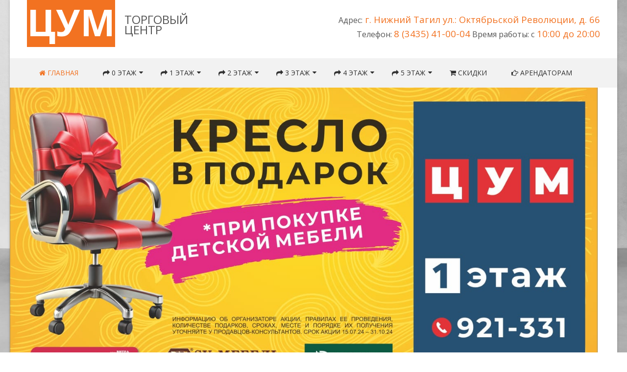

--- FILE ---
content_type: text/html; charset=utf-8
request_url: http://www.tsumnt.ru/
body_size: 43938
content:
<!DOCTYPE html>
<html xmlns="http://www.w3.org/1999/xhtml" xml:lang="ru-ru" lang="ru-ru" dir="ltr">
    <head>
        <meta http-equiv="X-UA-Compatible" content="IE=edge">
<meta name="viewport" content="width=device-width, initial-scale=1">
		<!-- head -->
	<base href="http://www.tsumnt.ru/" />
	<meta http-equiv="content-type" content="text/html; charset=utf-8" />
	<meta name="keywords" content="Мебель Нижний Тагил, ЦУМ Нижний Тагил, Торговый центр ЦУМ, Мягкая мебель, Корпусная мебель, Кухни, Детская мебель, Элитная мебель, Пластиковые Окна, Окна ПВХ, ЦУМ, аренда площадей Нижний Тагил, площади в аренду, Нижний Тагил" />
	<meta name="description" content="Торговый центр &quot;ЦУМ&quot;" />
	<meta name="generator" content="Joomla! - Open Source Content Management" />
	<title>Торговый центр  | Мебельный центр города</title>
	<link href="/templates/vina_sofasy/images/favicon.ico" rel="shortcut icon" type="image/vnd.microsoft.icon" />
	<link href="/templates/vina_sofasy/favicon.ico" rel="shortcut icon" type="image/vnd.microsoft.icon" />
	<link href="http://www.tsumnt.ru/component/search/?id=1&amp;Itemid=695&amp;format=opensearch" rel="search" title="Искать Торговый центр " type="application/opensearchdescription+xml" />
	<link href="/components/com_sppagebuilder/assets/css/font-awesome.min.css" rel="stylesheet" type="text/css" />
	<link href="/components/com_sppagebuilder/assets/css/animate.min.css" rel="stylesheet" type="text/css" />
	<link href="/components/com_sppagebuilder/assets/css/sppagebuilder.css" rel="stylesheet" type="text/css" />
	<link href="/components/com_sppagebuilder/assets/css/sppagecontainer.css" rel="stylesheet" type="text/css" />
	<link href="/components/com_sppagebuilder/assets/css/magnific-popup.css" rel="stylesheet" type="text/css" />
	<link href="http://www.tsumnt.ru/media/com_uniterevolution2/assets/rs-plugin/css/settings.css" rel="stylesheet" type="text/css" />
	<link href="http://www.tsumnt.ru/media/com_uniterevolution2/assets/rs-plugin/css/dynamic-captions.css" rel="stylesheet" type="text/css" />
	<link href="http://www.tsumnt.ru/media/com_uniterevolution2/assets/rs-plugin/css/static-captions.css" rel="stylesheet" type="text/css" />
	<link href="//fonts.googleapis.com/css?family=Open+Sans:300,300italic,regular,italic,600,600italic,700,700italic,800,800italic&amp;subset=latin,cyrillic" rel="stylesheet" type="text/css" />
	<link href="//fonts.googleapis.com/css?family=Poppins:300,regular,500,600,700&amp;subset=devanagari" rel="stylesheet" type="text/css" />
	<link href="/templates/vina_sofasy/css/bootstrap.min.css" rel="stylesheet" type="text/css" />
	<link href="/templates/vina_sofasy/css/font-awesome.min.css" rel="stylesheet" type="text/css" />
	<link href="/templates/vina_sofasy/css/material-design-iconic-font.min.css" rel="stylesheet" type="text/css" />
	<link href="/templates/vina_sofasy/css/legacy.css" rel="stylesheet" type="text/css" />
	<link href="/templates/vina_sofasy/css/template.css" rel="stylesheet" type="text/css" />
	<link href="/templates/vina_sofasy/css/presets/preset1.css" rel="stylesheet" type="text/css" class="preset" />
	<link href="/plugins/system/helix3/assets/css/pagebuilder.css" rel="stylesheet" type="text/css" />
	<link href="/templates/vina_sofasy/css/frontend-edit.css" rel="stylesheet" type="text/css" />
	<link href="http://www.tsumnt.ru/modules/mod_vina_treeview_menus/assets/css/jquery.treeview.css" rel="stylesheet" type="text/css" />
	<link href="/media/widgetkit/wk-styles-77c9132a.css" rel="stylesheet" type="text/css" id="wk-styles-css" />
	<style type="text/css">
.sp-page-builder .page-content #section-id-1583400869054{margin:0px 0px 0px 0px;padding:0px 0px 0px 0px;}.sp-page-builder .page-content #section-id-1540284873633{margin:0px 0px 0px 0px;padding:30px 0px 30px 0px;}.sp-page-builder .page-content #section-id-1492162601134{margin:0px 0px 0px 0px;padding:50px 0px 50px 0px;}.sp-page-builder .page-content #section-id-1492162601134 .sppb-section-title .sppb-title-heading {font-size:25px;line-height: 25px;font-weight:500;color:rgba(0, 0, 0, 1);}#sppb-addon-1559714916354 .sppb-addon-content {margin: -5px;}#sppb-addon-1559714916354 .sppb-addon-content .sppb-btn {margin: 5px;}#sppb-addon-1559714916354 #btn-1559714916354.sppb-btn-custom{text-transform: uppercase;}#sppb-addon-1559714916354 #btn-1559714916354.sppb-btn-custom { background-color: rgba(242, 114, 33, 1); color: #ffffff;}#sppb-addon-1559714916354 #btn-1559714916354.sppb-btn-custom:hover { background-color: #222222; color: #ffffff;}.sp-page-builder .page-content #section-id-1540292780929{margin:0px 0px 0px 0px;padding:50px 0px 50px 0px;background-color:rgba(242, 242, 242, 1);}.sp-page-builder .page-content #section-id-1542810394863{margin:0px 0px 0px 0px;padding:0px 0px 0px 0px;}body.site {background-image: url(/images/Opening-Image_1920x1080.jpg);background-repeat: inherit;background-size: cover;background-attachment: fixed;background-position: 100% 100%;}body{font-family:Open Sans, sans-serif; font-size:16px; font-weight:normal; }h1{font-family:Poppins, sans-serif; font-weight:700; }h2{font-family:Open Sans, sans-serif; font-size:20px; font-weight:600; }h3{font-family:Poppins, sans-serif; font-weight:normal; }h4{font-family:Poppins, sans-serif; font-weight:300; }h5{font-family:Poppins, sans-serif; font-weight:300; }h6{font-family:Poppins, sans-serif; font-weight:300; }.entry-header.has-post-format h2 a {
    color: #f27221;
}
#sp-left .sp-module .modtitle span, #sp-right .sp-module .modtitle span {
text-transform: none;
font-size: 22px;
}

.sp-megamenu-parent .sp-dropdown li.sp-menu-item > a {
    font-size: 14px;
}

/*.entry-image, .entry-gallery, .entry-video, .entry-audio, .entry-link {
  width: auto;
  height: auto;
}*/#sp-before-header{ padding:30px 0; }#sp-header{ background-color:#f2f2f2; }#sp-page-title{ color:#f27221; }#sp-bottom{ background-image:url("/images/footer-background.png");background-repeat:no-repeat;background-size:cover;background-attachment:scroll;background-position:100% 100%;background-color:#2e2222;color:#000000;padding:30px 0; }#sp-bottom a{color:#2e2222;}#sp-bottom a:hover{color:#2e2222;}#sp-footer{ background-color:#ffffff;color:#000000;padding:10px 0; }#sp-footer a{color:#000000;}#sp-footer a:hover{color:#000000;}
	</style>
	<script type="application/json" class="joomla-script-options new">{"joomla.jtext":{"COM_SPPAGEBUILDER_FRONTEND_EDITOR":"Frontend Editor","COM_SPPAGEBUILDER_PREVIEW":"Preview","COM_SPPAGEBUILDER_APPLY":"Apply","COM_SPPAGEBUILDER_CANCEL":"Cancel","COM_SPPAGEBUILDER_MEDIA_MANAGER":"Media Manager","COM_SPPAGEBUILDER_MEDIA_MANAGER_UPLOAD_FILES":"Upload Files","COM_SPPAGEBUILDER_MEDIA_MANAGER_CLOSE":"Close Modal","COM_SPPAGEBUILDER_MEDIA_MANAGER_INSERT":"Insert","COM_SPPAGEBUILDER_MEDIA_MANAGER_SEARCH":"Search","COM_SPPAGEBUILDER_MEDIA_MANAGER_CANCEL":"Cancel","COM_SPPAGEBUILDER_MEDIA_MANAGER_DELETE":"Delete","COM_SPPAGEBUILDER_MEDIA_MANAGER_CONFIRM_DELETE":"You are about to permanently delete this item. 'Cancel' to stop, 'OK' to delete.","COM_SPPAGEBUILDER_MEDIA_MANAGER_LOAD_MORE":"Load More","COM_SPPAGEBUILDER_MEDIA_MANAGER_UNSUPPORTED_FORMAT":"File format not supported.","COM_SPPAGEBUILDER_MEDIA_MANAGER_BROWSE_MEDIA":"Browse Media","COM_SPPAGEBUILDER_MEDIA_MANAGER_BROWSE_FOLDERS":"Browse Folders","COM_SPPAGEBUILDER_MEDIA_MANAGER_CREATE_FOLDER":"New Folder","COM_SPPAGEBUILDER_ADDON_ICON_SELECT":"Select Icon","COM_SPPAGEBUILDER_MEDIA_MANAGER_ENTER_DIRECTORY_NAME":"Please enter the name of the directory which should be created.","COM_SPPAGEBUILDER_MEDIA_MANAGER_MEDIA_UPLOADING":"Uploading","COM_SPPAGEBUILDER_MEDIA_MANAGER_UPLOAD_FAILED":"Upload Failed","COM_SPPAGEBUILDER_MEDIA_MANAGER_MEDIA_LARGE":"This file is too large to upload.","COM_SPPAGEBUILDER_MEDIA_MANAGER_FILE_NOT_SUPPORTED":"File not supported","COM_SPPAGEBUILDER_ROW_OPTIONS":"Row Options","COM_SPPAGEBUILDER_ADD_NEW_ROW":"Add New Row","COM_SPPAGEBUILDER_DUPLICATE_ROW":"Duplicate row","COM_SPPAGEBUILDER_DISABLE_ROW":"Disable Row","COM_SPPAGEBUILDER_ENABLE_ROW":"Enable Row","COM_SPPAGEBUILDER_COPY_ROW":"Copy Row","COM_SPPAGEBUILDER_ROW_COPIED":"Copied","COM_SPPAGEBUILDER_PASTE_ROW":"Paste Row","COM_SPPAGEBUILDER_DELETE_ROW":"Delete Row","COM_SPPAGEBUILDER_ROW_TOGGLE":"Toggle Row","COM_SPPAGEBUILDER_DELETE_ROW_CONFIRMATION":"Do you really want to delete this row?","COM_SPPAGEBUILDER_ROW_COLUMNS_MANAGEMENT":"Add\/Manage Columns","COM_SPPAGEBUILDER_ROW_COLUMNS_CUSTOM":"Custom","COM_SPPAGEBUILDER_ROW_COLUMNS_GENERATE":"Generate","COM_SPPAGEBUILDER_IMPORT_PAGE":"Import","COM_SPPAGEBUILDER_IMPORT_PAGE_ALT":"Import","COM_SPPAGEBUILDER_EXPORT_PAGE":"Export","COM_SPPAGEBUILDER_PAGE_TEMPLATES":"Page Templates","COM_SPPAGEBUILDER_UNDO":"Undo","COM_SPPAGEBUILDER_REDO":"Redo","COM_SPPAGEBUILDER_SAVE":"Save","COM_SPPAGEBUILDER_ROW_COLUMNS_OPTIONS":"Column Options","COM_SPPAGEBUILDER_DELETE_COLUMN":"Delete Column","COM_SPPAGEBUILDER_ADD_NEW_ADDON":"Add New Addon","COM_SPPAGEBUILDER_ADDON":"Addon","COM_SPPAGEBUILDER_DELETE_ADDON":"Delete Addon","COM_SPPAGEBUILDER_DUPLICATE_ADDON":"Clone Addon","COM_SPPAGEBUILDER_EDIT_ADDON":"Edit Addon","COM_SPPAGEBUILDER_ADDONS_LIST":"Addons List","COM_SPPAGEBUILDER_ALL":"All","COM_SPPAGEBUILDER_MODAL_CLOSE":"Close Modal","COM_SPPAGEBUILDER_DISABLE_COLUMN":"Disable Column","COM_SPPAGEBUILDER_ENABLE_COLUMN":"Enable Column","COM_SPPAGEBUILDER_YES":"Yes","COM_SPPAGEBUILDER_NO":"No","COM_SPPAGEBUILDER_PAGE_TEMPLATES_LIST":"Templates List","COM_SPPAGEBUILDER_PAGE_TEMPLATE_LOAD":"Load","COM_SPPAGEBUILDER_ENABLE_ADDON":"Enable Addon","COM_SPPAGEBUILDER_DISABLE_ADDON":"Disable Addon","COM_SPPAGEBUILDER_ADDON_PARENT_COLUMN":"Parent Column","COM_SPPAGEBUILDER_ADD_NEW_INNER_ROW":"Add Inner Row","COM_SPPAGEBUILDER_MOVE_COLUMN":"Move Column"}}</script>
	<script src="/media/system/js/core.js?2a3489fb1a9cdd25fbf28ccd170b36b9" type="text/javascript"></script>
	<script src="/media/jui/js/jquery.min.js?2a3489fb1a9cdd25fbf28ccd170b36b9" type="text/javascript"></script>
	<script src="/media/jui/js/jquery-noconflict.js?2a3489fb1a9cdd25fbf28ccd170b36b9" type="text/javascript"></script>
	<script src="/media/jui/js/jquery-migrate.min.js?2a3489fb1a9cdd25fbf28ccd170b36b9" type="text/javascript"></script>
	<script src="/components/com_sppagebuilder/assets/js/sppagebuilder.js" type="text/javascript"></script>
	<script src="/components/com_sppagebuilder/assets/js/jquery.magnific-popup.min.js" type="text/javascript"></script>
	<script src="http://www.tsumnt.ru/media/com_uniterevolution2/assets/rs-plugin/js/jquery.themepunch.tools.min.js" type="text/javascript"></script>
	<script src="http://www.tsumnt.ru/media/com_uniterevolution2/assets/rs-plugin/js/jquery.themepunch.revolution.min.js" type="text/javascript"></script>
	<script src="/templates/vina_sofasy/js/bootstrap.min.js" type="text/javascript"></script>
	<script src="/templates/vina_sofasy/js/main.js" type="text/javascript"></script>
	<script src="/templates/vina_sofasy/js/bootstrap-select.min.js" type="text/javascript"></script>
	<script src="/templates/vina_sofasy/js/owl.carousel.min.js" type="text/javascript"></script>
	<script src="/templates/vina_sofasy/js/jquery.lazy.min.js" type="text/javascript"></script>
	<script src="/templates/vina_sofasy/js/vinatab.js" type="text/javascript"></script>
	<script src="/templates/vina_sofasy/js/template.js" type="text/javascript"></script>
	<script src="/templates/vina_sofasy/js/frontend-edit.js" type="text/javascript"></script>
	<script src="http://www.tsumnt.ru/modules/mod_vina_treeview_menus/assets/js/jquery.cookie.js" type="text/javascript"></script>
	<script src="http://www.tsumnt.ru/modules/mod_vina_treeview_menus/assets/js/jquery.treeview.js" type="text/javascript"></script>
	<script src="/media/widgetkit/uikit2-5e900de8.js" type="text/javascript"></script>
	<script src="/media/widgetkit/wk-scripts-726c87d1.js" type="text/javascript"></script>
	<script type="text/javascript">

var sp_preloader = '0';

var sp_gotop = '1';

var sp_offanimation = 'default';

	</script>
	<meta content="website" property="og:type"/>
	<meta content="http://www.tsumnt.ru/" property="og:url" />
	<meta content="Мебельный центр города" property="og:title" />

		</head>
	<body class="site com-sppagebuilder view-page no-layout no-task itemid-695 ru-ru ltr  sticky-header layout-boxed  home-page off-canvas-menu-init">

		<div class="off-canvas-menu-wrap">
			<div class="body-innerwrapper">
				<section id="sp-top-wrapper"><div class="container"><div class="row"><div id="sp-top1" class="col-sm-12 col-md-12"><div class="sp-column "></div></div></div></div></section><section id="sp-before-header"><div class="container"><div class="row"><div id="sp-top3" class="col-sm-12 col-md-4"><div class="sp-column "><div class="sp-module"><div class="sp-module-content">

<div class="custom"  >
	<table>
<tbody>
<tr>
<td><span style="font-size: 56pt;"><strong><a title="Торговый центр &quot;ЦУМ&quot;" href="/../" rel="alternate"><span style="color: #ffffff;"><span style="background-color: #f27221;">Ц</span><span style="background-color: #f27221;">У</span><span style="background-color: #f27221;">М</span></span></a> </strong></span></td>
<td style="vertical-align: top;">
<p style="text-align: left;"><span style="font-size: 18pt;">ТОРГОВЫЙ ЦЕНТР</span></p>
</td>
</tr>
</tbody>
</table></div>
</div></div></div></div><div id="sp-top5" class="col-sm-8 col-md-8 hidden-sm hidden-xs"><div class="sp-column "><div class="sp-module"><div class="sp-module-content">

<div class="custom"  >
	<p style="text-align: right;">Адрес:<span style="font-size: 14pt;"> <span style="color: #f27221;">г. Нижний Тагил ул.: Октябрьской Революции, д. 66</span></span></p>
<p style="text-align: right;">Телефон: <span style="font-size: 14pt; color: #f27221;">8 (3435) 41-00-04</span> Время работы: с<span style="font-size: 14pt; color: #f27221;"> 10:00 до 20:00</span></p></div>
</div></div></div></div></div></div></section><header id="sp-header" class="style-1"><div class="container"><div class="row"><div id="sp-menu" class="col-xs-6 col-sm-6 col-md-12"><div class="sp-column ">			<div class='sp-megamenu-wrapper'>
				<a id="offcanvas-toggler" class="visible-sm visible-xs" href="#"><i class="fa fa-bars"></i></a>
				<ul class="sp-megamenu-parent menu-fade hidden-sm hidden-xs"><li class="sp-menu-item  has-icon current-item active"><a  href="/" ><i class="fa fa-home"></i> Главная</a></li><li class="sp-menu-item sp-has-child  has-icon"><a  href="/stage0" ><i class="fa fa-share"></i> 0 Этаж</a><div class="sp-dropdown sp-dropdown-main sp-menu-right" style="width: 240px;"><div class="sp-dropdown-inner"><ul class="sp-dropdown-items"><li class="sp-menu-item"><a  href="/stage0/mkelf" >Мебельная компания «Эльф»</a></li><li class="sp-menu-item"><a  href="/stage0/enisey" >Ковровый Центр «Енисей»</a></li><li class="sp-menu-item"><a  href="/stage0/magazin-chizhik" >Магазин «ЧИЖИК»</a></li><li class="sp-menu-item"><a  href="/stage0/mamadoma-stoly-i-stulya" >Mamadoma Столы и стулья</a></li></ul></div></div></li><li class="sp-menu-item sp-has-child  has-icon"><a  href="/stage1" ><i class="fa fa-share"></i> 1 Этаж</a><div class="sp-dropdown sp-dropdown-main sp-menu-right" style="width: 240px;"><div class="sp-dropdown-inner"><ul class="sp-dropdown-items"><li class="sp-menu-item"><a  href="/stage1/vitra" >«Фабрика Мебели Витра»</a></li><li class="sp-menu-item"><a  href="/stage1/lazurit" >«Лазурит»</a></li><li class="sp-menu-item"><a  href="/stage1/sarma" >Фабрика «Сарма»</a></li><li class="sp-menu-item"><a  href="/stage1/angstrem" >Компания «АНГСТРЕМ»</a></li><li class="sp-menu-item"><a  href="/stage1/zhalyuzi-master" >Жалюзи Мастер</a></li><li class="sp-menu-item"><a  href="/stage1/dyatkovo" >«Дятьково»</a></li></ul></div></div></li><li class="sp-menu-item sp-has-child  has-icon"><a  href="/stage2" ><i class="fa fa-share"></i> 2 Этаж</a><div class="sp-dropdown sp-dropdown-main sp-menu-right" style="width: 240px;"><div class="sp-dropdown-inner"><ul class="sp-dropdown-items"><li class="sp-menu-item"><a  href="/stage2/askona" >Компания «Askona»</a></li><li class="sp-menu-item"><a  href="/stage2/komandor" >Шкафы купе «Командор»</a></li><li class="sp-menu-item"><a  href="/stage2/filatof" >Фабрика «FILATOF»</a></li><li class="sp-menu-item"><a  href="/stage2/shatura" >Компания «ШАТУРА»</a></li><li class="sp-menu-item"><a  href="/stage2/dobriystil" >Фабрика «Добрый Стиль»</a></li><li class="sp-menu-item"><a  href="/stage2/matrascentr2et" >«Матрас центр»</a></li><li class="sp-menu-item"><a  href="/stage2/prestige" > Студия кухни «Престиж»</a></li><li class="sp-menu-item"><a  href="/stage2/evita" >Кухни «Эвита»</a></li><li class="sp-menu-item"><a  href="/stage2/salon-era" >Салон «ЭРА»</a></li><li class="sp-menu-item"><a  href="/stage2/akvadizajn" >«Аквадизайн»</a></li><li class="sp-menu-item"><a  href="/stage2/fabrika-lyubimaya-kukhnya" >Фабрика «Любимая Кухня»</a></li><li class="sp-menu-item"><a  href="/stage2/triya" >Холдинг «ТриЯ»</a></li><li class="sp-menu-item"><a  href="/stage2/premyaer" >Мебельный Центр «Премьер»</a></li></ul></div></div></li><li class="sp-menu-item sp-has-child  has-icon"><a  href="/stage3" ><i class="fa fa-share"></i> 3 Этаж</a><div class="sp-dropdown sp-dropdown-main sp-menu-right" style="width: 240px;"><div class="sp-dropdown-inner"><ul class="sp-dropdown-items"><li class="sp-menu-item"><a  href="/stage3/divan-boss" >Диван BOSS</a></li><li class="sp-menu-item"><a  href="/stage3/ld" >«Любимый Дом»</a></li><li class="sp-menu-item"><a  href="/stage3/ormatek" >Группа Компаний «Орматек»</a></li><li class="sp-menu-item"><a  href="/stage3/salematras" >Компания «Salematras»</a></li><li class="sp-menu-item"><a  href="/stage3/sanmarco" >Студия «San Marco»</a></li></ul></div></div></li><li class="sp-menu-item sp-has-child  has-icon"><a  href="/stage4" ><i class="fa fa-share"></i> 4 Этаж</a><div class="sp-dropdown sp-dropdown-main sp-menu-right" style="width: 240px;"><div class="sp-dropdown-inner"><ul class="sp-dropdown-items"><li class="sp-menu-item"><a  href="/stage4/tdeodin" >Торговый дом &quot;Е ОДИН&quot;</a></li><li class="sp-menu-item"><a  href="/stage4/niksi" >Мебельный Салон «Никси»</a></li><li class="sp-menu-item"><a  href="/stage4/belorusmebel" >«Белорусская Мебель»</a></li><li class="sp-menu-item"><a  href="/stage4/ritm" >Мебельная Фабрика «РИТМ»</a></li></ul></div></div></li><li class="sp-menu-item sp-has-child  has-icon"><a  href="/stage5" ><i class="fa fa-share"></i> 5 Этаж</a><div class="sp-dropdown sp-dropdown-main sp-menu-right" style="width: 240px;"><div class="sp-dropdown-inner"><ul class="sp-dropdown-items"><li class="sp-menu-item"><a  href="/stage5/matrascentr2" >«Матрас центр»</a></li><li class="sp-menu-item"><a  href="/stage5/fitnes-klub-khalk" >Фитнес-клуб ХАЛК</a></li></ul></div></div></li><li class="sp-menu-item"><a  href="/sale" ><i class="fa fa-shopping-cart"></i> СКИДКИ</a></li><li class="sp-menu-item  has-icon"><a  href="/arenda" ><i class="fa fa-hand-o-right"></i> Арендаторам</a></li></ul>			</div>
		</div></div></div></div></header><section id="sp-page-title"><div class="row"><div id="sp-title" class="col-sm-12 col-md-12"><div class="sp-column "><div class="sp-breadcrumb-wrapper"><div class="container"></div></div></div></div></div></section><section id="sp-main-body" class="main-body1"><div class="row"><div id="sp-component" class="col-sm-12 col-md-12"><div class="sp-column "><div id="system-message-container">
	</div>

			<div id="bd_results">
			<div id="cf_res_ajax_loader"></div><div id="sp-page-builder" class="sp-page-builder  page-1">

	
	<div class="page-content">
		<section id="section-id-1583400869054" class="sppb-section "  ><div class="sppb-row-container"><div class="sppb-row"><div class="sppb-col-md-12"><div id="column-id-1583400869055" class="sppb-column" ><div class="sppb-column-addons"><div id="sppb-addon-1598351936154" class="clearfix" ><div class="sppb-addon sppb-addon-single-image sppb-text-center "><div class="sppb-addon-content"><div class="sppb-addon-single-image-container"><img class="sppb-img-responsive" src="/images/2024/07/18/kreslo.jpg" alt="Выйграй телевизор !!!"></div></div></div></div></div></div></div></div></div></section><section id="section-id-1540284873633" class="sppb-section "  ><div class="sppb-row-container"><div class="sppb-row"><div class="sppb-col-md-12"><div id="column-id-1540284873634" class="sppb-column" ><div class="sppb-column-addons"><div id="sppb-addon-1540284873641" class="clearfix" ><div class="sppb-addon sppb-addon-module "><div class="sppb-addon-content"><!-- START REVOLUTION SLIDER 4.7.1 fullwidth mode -->

<div id="rev_slider_15_1_wrapper" class="rev_slider_wrapper fullwidthbanner-container" style="margin:0px auto;background-color:#f27221;padding:0px;margin-top:0px;margin-bottom:0px;max-height:620px;">
	<div id="rev_slider_15_1" class="rev_slider fullwidthabanner" style="display:none;max-height:620px;height:620px;">
<ul>	<!-- SLIDE  1-->
	<li data-transition="curtain-1" data-slotamount="7" data-masterspeed="300"  data-saveperformance="off" >
		<!-- MAIN IMAGE -->
		<img src="http://tsumnt.ru/images/index_eco_1.jpg"  alt="index_eco_1"  data-bgposition="center center" data-bgfit="cover" data-bgrepeat="no-repeat">
		<!-- LAYERS -->
	</li>
	<!-- SLIDE  2-->
	<li data-transition="curtain-1" data-slotamount="7" data-masterspeed="300"  data-saveperformance="off" >
		<!-- MAIN IMAGE -->
		<img src="http://www.tsumnt.ru/images/DSC06601.JPG"  alt="DSC06601"  data-bgposition="center center" data-bgfit="cover" data-bgrepeat="no-repeat">
		<!-- LAYERS -->
	</li>
	<!-- SLIDE  3-->
	<li data-transition="curtain-1" data-slotamount="7" data-masterspeed="300"  data-saveperformance="off" >
		<!-- MAIN IMAGE -->
		<img src="http://www.tsumnt.ru/images/DSC06611.JPG"  alt="DSC06611"  data-bgposition="center center" data-bgfit="cover" data-bgrepeat="no-repeat">
		<!-- LAYERS -->
	</li>
	<!-- SLIDE  4-->
	<li data-transition="curtain-1" data-slotamount="7" data-masterspeed="300"  data-saveperformance="off" >
		<!-- MAIN IMAGE -->
		<img src="http://www.tsumnt.ru/images/DSC06612.JPG"  alt="DSC06612"  data-bgposition="right bottom" data-bgfit="cover" data-bgrepeat="no-repeat">
		<!-- LAYERS -->
	</li>
	<!-- SLIDE  5-->
	<li data-transition="curtain-1" data-slotamount="7" data-masterspeed="300"  data-saveperformance="off" >
		<!-- MAIN IMAGE -->
		<img src="http://www.tsumnt.ru/images/tsumfoto.JPG"  alt="tsumfoto"  data-bgposition="center center" data-bgfit="cover" data-bgrepeat="no-repeat">
		<!-- LAYERS -->
	</li>
</ul>
<div class="tp-bannertimer"></div>	</div>
			
			<script type="text/javascript">

					
				/******************************************
					-	PREPARE PLACEHOLDER FOR SLIDER	-
				******************************************/
								
				 
						var setREVStartSize = function() {
							var	tpopt = new Object(); 
								tpopt.startwidth = 1280;
								tpopt.startheight = 620;
								tpopt.container = jQuery('#rev_slider_15_1');
								tpopt.fullScreen = "off";
								tpopt.forceFullWidth="off";

							tpopt.container.closest(".rev_slider_wrapper").css({height:tpopt.container.height()});tpopt.width=parseInt(tpopt.container.width(),0);tpopt.height=parseInt(tpopt.container.height(),0);tpopt.bw=tpopt.width/tpopt.startwidth;tpopt.bh=tpopt.height/tpopt.startheight;if(tpopt.bh>tpopt.bw)tpopt.bh=tpopt.bw;if(tpopt.bh<tpopt.bw)tpopt.bw=tpopt.bh;if(tpopt.bw<tpopt.bh)tpopt.bh=tpopt.bw;if(tpopt.bh>1){tpopt.bw=1;tpopt.bh=1}if(tpopt.bw>1){tpopt.bw=1;tpopt.bh=1}tpopt.height=Math.round(tpopt.startheight*(tpopt.width/tpopt.startwidth));if(tpopt.height>tpopt.startheight&&tpopt.autoHeight!="on")tpopt.height=tpopt.startheight;if(tpopt.fullScreen=="on"){tpopt.height=tpopt.bw*tpopt.startheight;var cow=tpopt.container.parent().width();var coh=jQuery(window).height();if(tpopt.fullScreenOffsetContainer!=undefined){try{var offcontainers=tpopt.fullScreenOffsetContainer.split(",");jQuery.each(offcontainers,function(e,t){coh=coh-jQuery(t).outerHeight(true);if(coh<tpopt.minFullScreenHeight)coh=tpopt.minFullScreenHeight})}catch(e){}}tpopt.container.parent().height(coh);tpopt.container.height(coh);tpopt.container.closest(".rev_slider_wrapper").height(coh);tpopt.container.closest(".forcefullwidth_wrapper_tp_banner").find(".tp-fullwidth-forcer").height(coh);tpopt.container.css({height:"100%"});tpopt.height=coh;}else{tpopt.container.height(tpopt.height);tpopt.container.closest(".rev_slider_wrapper").height(tpopt.height);tpopt.container.closest(".forcefullwidth_wrapper_tp_banner").find(".tp-fullwidth-forcer").height(tpopt.height);}
						};
						
						/* CALL PLACEHOLDER */
						setREVStartSize();
								
				
				var tpj=jQuery;				
				tpj.noConflict();				
				var revapi15;
				
				
				
				tpj(document).ready(function() {
				
					
								
				if(tpj('#rev_slider_15_1').revolution == undefined){
					revslider_showDoubleJqueryError('#rev_slider_15_1');
				}else{
				   revapi15 = tpj('#rev_slider_15_1').show().revolution(
					{
											
						dottedOverlay:"none",
						delay:9000,
						startwidth:1280,
						startheight:620,
						hideThumbs:0,
						
						thumbWidth:100,
						thumbHeight:50,
						thumbAmount:5,
													
						simplifyAll:"off",						
						navigationType:"bullet",
						navigationArrows:"solo",
						navigationStyle:"round",						
						touchenabled:"on",
						onHoverStop:"on",						
						nextSlideOnWindowFocus:"off",
						
						swipe_threshold: 75,
						swipe_min_touches: 1,
						drag_block_vertical: false,
																		
																		
						keyboardNavigation:"off",
						
						navigationHAlign:"center",
						navigationVAlign:"bottom",
						navigationHOffset:0,
						navigationVOffset:20,

						soloArrowLeftHalign:"left",
						soloArrowLeftValign:"center",
						soloArrowLeftHOffset:20,
						soloArrowLeftVOffset:0,

						soloArrowRightHalign:"right",
						soloArrowRightValign:"center",
						soloArrowRightHOffset:20,
						soloArrowRightVOffset:0,
								
						shadow:0,
						fullWidth:"on",
						fullScreen:"off",

												spinner:"spinner3",
																		
						stopLoop:"off",
						stopAfterLoops:-1,
						stopAtSlide:-1,

						shuffle:"off",
						
						autoHeight:"off",						
						forceFullWidth:"off",						
												
												
												
						hideThumbsOnMobile:"off",
						hideNavDelayOnMobile:1500,
						hideBulletsOnMobile:"off",
						hideArrowsOnMobile:"off",
						hideThumbsUnderResolution:0,
						
												hideSliderAtLimit:0,
						hideCaptionAtLimit:0,
						hideAllCaptionAtLilmit:0,
						startWithSlide:0,
						isJoomla: true
					});
					
					
					
									}					
				});	/*ready*/
									
			</script>
			<style type="text/css">
	#rev_slider_15_1_wrapper .tp-loader.spinner3 div { background-color: #FFFFFF !important; }
</style>
</div>
<!-- END REVOLUTION SLIDER -->	</div></div></div></div></div></div></div></div></section><section id="section-id-1492162601134" class="sppb-section  style-title1"  ><div class="sppb-row-container"><div class="sppb-section-title sppb-text-center"><h3 class="sppb-title-heading">Новости / Акции / Скидки</h3></div><div class="sppb-row"><div class="sppb-col-md-12"><div id="column-id-1492162601135" class="sppb-column " ><div class="sppb-column-addons"><div id="sppb-addon-1652615483462" class="clearfix" ><div class="sppb-addon sppb-addon-articles "><div class="sppb-addon-content"><div class="sppb-row"><div class="sppb-col-sm-4"><div class="sppb-addon-article"><a href="/sale/278-chernaya-pyatnitsa-ot-fabriki-era" itemprop="url"><img class="sppb-img-responsive" src="/images/Era/era151124.jpg" alt="«ЧЕРНАЯ ПЯТНИЦА» от фабрики «ЭРА»" itemprop="thumbnailUrl"></a><h3><a href="/sale/278-chernaya-pyatnitsa-ot-fabriki-era" itemprop="url">«ЧЕРНАЯ ПЯТНИЦА» от фабрики «ЭРА»</a></h3></div></div><div class="sppb-col-sm-4"><div class="sppb-addon-article"><a href="/sale/277-my-stol-totalnaya-rasprodazha" itemprop="url"><img class="sppb-img-responsive" src="/images/2024/mystool.png" alt="MY'STOL тотальная распродажа!" itemprop="thumbnailUrl"></a><h3><a href="/sale/277-my-stol-totalnaya-rasprodazha" itemprop="url">MY'STOL тотальная распродажа!</a></h3></div></div><div class="sppb-col-sm-4"><div class="sppb-addon-article"><a href="/sale/276-federalnaya-aktsiya-ot-fabriki-era-g-stavropol-po-30-avgusta" itemprop="url"><img class="sppb-img-responsive" src="/images/Era/era22082024.jpg" alt="Федеральная акция от фабрики «ЭРА» г. Ставрополь - по 30 августа! " itemprop="thumbnailUrl"></a><h3><a href="/sale/276-federalnaya-aktsiya-ot-fabriki-era-g-stavropol-po-30-avgusta" itemprop="url">Федеральная акция от фабрики «ЭРА» г. Ставрополь - по 30 августа! </a></h3></div></div></div></div></div></div><div id="sppb-addon-1559714916354" class="clearfix" ><div class="sppb-addon sppb-addon-button-group sppb-text-center"><div class="sppb-addon-content"><a href="https://tsumnt.ru/sale" id="btn-1559714916354" class="sppb-btn  sppb-btn-custom sppb-btn-lg sppb-btn-rounded">Просмотреть все - акции / скидки / новости <i class="fa fa-toggle-on"></i></a></div></div></div></div></div></div></div></div></section><section id="section-id-1540292780929" class="sppb-section  sppb-hidden-sm sppb-hidden-xs"  ><div class="sppb-row-container"><div class="sppb-row"><div class="sppb-col-md-12"><div id="column-id-1540292780930" class="sppb-column" ><div class="sppb-column-addons"><div id="sppb-addon-1540296346270" class="clearfix" ><div class="sppb-addon sppb-addon-text-block sppb-text-left "><div class="sppb-addon-content"><div class="info" style="text-align: justify;"><span style="font-size: 12pt;">К услугам посетителей &ndash; огромное количество магазинов, расположенных на шести этажах Торгового Центра. Здесь вы найдете все: мебель, бытовую технику, мебельные аксессуары, ковры, шторы товары для дома, офиса и многое другое.<br /><br />В Торговом центре &laquo;ЦУМ&raquo; регулярно проводятся сезонные распродажи, во время которых товары продаются со значительными скидками. Воплощение в ТЦ &laquo;ЦУМ&raquo; новых маркетинговых стратегий торговли мебелью и предметами уюта делает его уникальным. Преимущество ТЦ &laquo;ЦУМ&raquo; перед монобрендовыми салонами-магазинами состоит в создании синергетического эффекта, который основан на концентрации в одном торговом пространстве самых известных отечественных и зарубежных брендов - продавцов и производителей мебели, предметов интерьера и домашних аксессуаров. Имиджевая реклама комплекса в региональных СМИ, а так же на внешних рекламных носителях, позволит привлечь максимально возможное количество посетителей.</span></div></div></div></div></div></div></div></div></div></section><div id="section-id-1542810394863" class="sppb-section "  ><div class="sppb-container-inner"><div class="sppb-row"><div class="sppb-col-md-12"><div id="column-id-1542810394864" class="sppb-column  sppb-hidden-xs" ><div class="sppb-column-addons"><div id="sppb-addon-1542812419436" class="clearfix" ><div class="sppb-addon sppb-addon-raw-html "><div class="sppb-addon-content"><script type="text/javascript" charset="utf-8" async src="https://api-maps.yandex.ru/services/constructor/1.0/js/?um=constructor%3A9539b9535f1aa21707805869600f0d9c728d94ed86b4991229f930719fbb594c&width=100%25&height=400&lang=ru_RU&scroll=true"></script></div></div></div></div></div></div></div></div></div>			</div>
</div></div></div></div></div></section><section id="sp-bottom"><div class="container"><div class="row"><div id="sp-bottom1" class="col-sm-6 col-md-4"><div class="sp-column "><div class="sp-module"><div class="sp-module-content">

<div class="custom"  >
	<blockquote>
<p><span style="color: #ffffff; font-size: 16pt;"><a style="color: #ffffff;" href="http://www.tsumnt.ru">ТОРГОВЫЙ ЦЕНТР</a></span></p>
<p><span style="font-size: 18pt; color: #ffffff;"><br /><a style="color: #ffffff;" href="http://www.tsumnt.ru"><span style="font-size: 18pt;"><strong><span style="font-family: 'arial black', sans-serif; font-size: 46pt;">Ц У М</span></strong></span></a></span></p>
</blockquote></div>
</div></div></div></div><div id="sp-bottom2" class="col-sm-3 col-md-4"><div class="sp-column "><div class="sp-module"><div class="sp-module-content">

<div class="custom"  >
	<p><span style="font-size: 12pt; color: #000000;"><span style="font-size: 14pt;"><span style="font-size: 10pt;">Адрес:</span></span><span style="font-size: 14pt;"> г. Нижний Тагил, ул. Октябрьской революции, 66</span><br /></span><br /><span style="font-size: 12pt; color: #000000;"><span style="font-size: 10pt;">Телефон: </span><span style="font-size: 14pt;">8 (3435) 41-00-04</span><br /></span><br /><span style="font-size: 12pt; color: #000000;"><span style="font-size: 10pt;">Время работы: </span><span style="font-size: 14pt;">с 10:00 до 20:00</span></span></p></div>
</div></div><ul class="sp-contact-info"></ul></div></div><div id="sp-bottom4" class="col-sm-3 col-md-4 hidden-sm hidden-xs"><div class="sp-column "><div class="sp-module"><div class="sp-module-content">

<div class="custom"  >
	<p style="text-align: justify;"><span style="font-size: 14px; line-height: 115%; font-family: Arial;"><span style="font-size: 12pt;">К услугам посетителей – огромное количество магазинов, расположенных на шести этажах Торгового Центра. Здесь вы найдете все: мебель, бытовую технику, аксессуары, товары для детей, сувениры и подарки, товары для дома и многое другое</span></span></p></div>
</div></div></div></div></div></div></section><footer id="sp-footer"><div class="container"><div class="row"><div id="sp-footer1" class="col-sm-6 col-md-6"><div class="sp-column "><div class="sp-module"><div class="sp-module-content">

<div class="custom"  >
	<!-- Yandex.Metrika counter -->
<script type="text/javascript" >
   (function(m,e,t,r,i,k,a){m[i]=m[i]||function(){(m[i].a=m[i].a||[]).push(arguments)};
   m[i].l=1*new Date();k=e.createElement(t),a=e.getElementsByTagName(t)[0],k.async=1,k.src=r,a.parentNode.insertBefore(k,a)})
   (window, document, "script", "https://mc.yandex.ru/metrika/tag.js", "ym");

   ym(776615, "init", {
        id:776615,
        clickmap:true,
        trackLinks:true,
        accurateTrackBounce:true
   });
</script>
<noscript><div><img src="https://mc.yandex.ru/watch/776615" style="position:absolute; left:-9999px;" alt="" /></div></noscript>
<!-- /Yandex.Metrika counter --></div>
</div></div><span class="sp-copyright">© 2026 www.tsumnt.ru. Торговый центр "ЦУМ"</span></div></div><div id="sp-menu-footer" class="col-sm-6 col-md-6"><div class="sp-column "><div class="sp-module menu-footer"><div class="sp-module-content"><ul class="nav menu">
<li class="item-635  current active"><a href="/" > Главная</a></li><li class="item-636"><a href="/sale" > Новости/Акции</a></li><li class="item-637"><a href="/arenda" > Арендаторам</a></li></ul>
</div></div></div></div></div></div></footer>			</div> <!-- /.body-innerwrapper -->
		</div> <!-- /.off-canvas-menu-wrap -->

		<!-- Off Canvas Menu -->
		<div class="offcanvas-menu">
			<a href="#" class="close-offcanvas"><i class="fa fa-remove"></i></a>
			<div class="offcanvas-inner">
									<div class="sp-module"><div class="sp-module-title"><h3 class="modtitle" ><span class="title">Search</span></h3></div><div class="sp-module-content"><div class="search">
	<form action="/" method="post">
		<input name="searchword" id="mod-search-searchword" maxlength="200"  class="inputbox search-query" type="text" size="20" placeholder="Поиск..." />		<input type="hidden" name="task" value="search" />
		<input type="hidden" name="option" value="com_search" />
		<input type="hidden" name="Itemid" value="695" />
	</form>
</div>
</div></div><div class="sp-module"><div class="sp-module-content"><div id="vina-treeview-menus123" class="vina-treeview-menus">
		
	<ul class="level0 ">
	<li class="item-695 current active"><a href="/" ><span class="catTitle">Главная</span></a></li><li class="item-771 deeper parent"><a href="/stage0" ><span class="catTitle">0 Этаж</span></a><ul class="sub-menu"><li class="item-777"><a href="/stage0/mkelf" ><span class="catTitle">Мебельная компания «Эльф»</span></a></li><li class="item-761"><a href="/stage0/enisey" ><span class="catTitle">Ковровый Центр «Енисей»</span></a></li><li class="item-798"><a href="/stage0/magazin-chizhik" ><span class="catTitle">Магазин «ЧИЖИК»</span></a></li><li class="item-799"><a href="/stage0/mamadoma-stoly-i-stulya" ><span class="catTitle">Mamadoma Столы и стулья</span></a></li></ul></li><li class="item-702 deeper parent"><a href="/stage1" ><span class="catTitle">1 Этаж</span></a><ul class="sub-menu"><li class="item-731"><a href="/stage1/vitra" ><span class="catTitle">«Фабрика Мебели Витра»</span></a></li><li class="item-732"><a href="/stage1/lazurit" ><span class="catTitle">«Лазурит»</span></a></li><li class="item-734"><a href="/stage1/sarma" ><span class="catTitle">Фабрика «Сарма»</span></a></li><li class="item-735"><a href="/stage1/angstrem" ><span class="catTitle">Компания «АНГСТРЕМ»</span></a></li><li class="item-789"><a href="/stage1/zhalyuzi-master" ><span class="catTitle">Жалюзи Мастер</span></a></li><li class="item-741"><a href="/stage1/dyatkovo" ><span class="catTitle">«Дятьково»</span></a></li></ul></li><li class="item-703 deeper parent"><a href="/stage2" ><span class="catTitle">2 Этаж</span></a><ul class="sub-menu"><li class="item-746"><a href="/stage2/askona" ><span class="catTitle">Компания «Askona»</span></a></li><li class="item-795"><a href="/stage2/komandor" ><span class="catTitle">Шкафы купе «Командор»</span></a></li><li class="item-729"><a href="/stage2/filatof" ><span class="catTitle">Фабрика «FILATOF»</span></a></li><li class="item-783"><a href="/stage2/shatura" ><span class="catTitle">Компания «ШАТУРА»</span></a></li><li class="item-743"><a href="/stage2/dobriystil" ><span class="catTitle">Фабрика «Добрый Стиль»</span></a></li><li class="item-775"><a href="/stage2/matrascentr2et" ><span class="catTitle">«Матрас центр»</span></a></li><li class="item-776"><a href="/stage2/prestige" ><span class="catTitle"> Студия кухни «Престиж»</span></a></li><li class="item-782"><a href="/stage2/evita" ><span class="catTitle">Кухни «Эвита»</span></a></li><li class="item-791"><a href="/stage2/salon-era" ><span class="catTitle">Салон «ЭРА»</span></a></li><li class="item-740"><a href="/stage2/akvadizajn" ><span class="catTitle">«Аквадизайн»</span></a></li><li class="item-781"><a href="/stage2/fabrika-lyubimaya-kukhnya" ><span class="catTitle">Фабрика «Любимая Кухня»</span></a></li><li class="item-751"><a href="/stage2/triya" ><span class="catTitle">Холдинг «ТриЯ»</span></a></li><li class="item-780"><a href="/stage2/premyaer" ><span class="catTitle">Мебельный Центр «Премьер»</span></a></li></ul></li><li class="item-704 deeper parent"><a href="/stage3" ><span class="catTitle">3 Этаж</span></a><ul class="sub-menu"><li class="item-793"><a href="/stage3/divan-boss" ><span class="catTitle">Диван BOSS</span></a></li><li class="item-778"><a href="/stage3/ld" ><span class="catTitle">«Любимый Дом»</span></a></li><li class="item-748"><a href="/stage3/ormatek" ><span class="catTitle">Группа Компаний «Орматек»</span></a></li><li class="item-792"><a href="/stage3/salematras" ><span class="catTitle">Компания «Salematras»</span></a></li><li class="item-768"><a href="/stage3/sanmarco" ><span class="catTitle">Студия «San Marco»</span></a></li></ul></li><li class="item-705 deeper parent"><a href="/stage4" ><span class="catTitle">4 Этаж</span></a><ul class="sub-menu"><li class="item-772"><a href="/stage4/tdeodin" ><span class="catTitle">Торговый дом &quot;Е ОДИН&quot;</span></a></li><li class="item-744"><a href="/stage4/niksi" ><span class="catTitle">Мебельный Салон «Никси»</span></a></li><li class="item-758"><a href="/stage4/belorusmebel" ><span class="catTitle">«Белорусская Мебель»</span></a></li><li class="item-730"><a href="/stage4/ritm" ><span class="catTitle">Мебельная Фабрика «РИТМ»</span></a></li></ul></li><li class="item-706 deeper parent"><a href="/stage5" ><span class="catTitle">5 Этаж</span></a><ul class="sub-menu"><li class="item-760"><a href="/stage5/matrascentr2" ><span class="catTitle">«Матрас центр»</span></a></li><li class="item-797"><a href="/stage5/fitnes-klub-khalk" ><span class="catTitle">Фитнес-клуб ХАЛК</span></a></li></ul></li><li class="item-728"><a href="/sale" ><span class="catTitle">СКИДКИ</span></a></li><li class="item-694"><a href="/arenda" ><span class="catTitle">Арендаторам</span></a></li>	</ul>
</div>
<script type="text/javascript">
jQuery("#vina-treeview-menus123 ul.level0").treeview({
	animated: 	"normal",
	persist: 	"cookie",
	collapsed: 	true,
	unique:		false,
	});
</script></div></div>
							</div> <!-- /.offcanvas-inner -->
		</div> <!-- /.offcanvas-menu -->

		
		
		<!-- Preloader -->
		
		<!-- Go to top -->
					<a href="javascript:void(0)" class="scrollup">&nbsp;</a>
		
	</body>
</html>

--- FILE ---
content_type: text/css
request_url: http://www.tsumnt.ru/media/com_uniterevolution2/assets/rs-plugin/css/dynamic-captions.css
body_size: 1593
content:
.tp-caption.text36,.text36{font-size:35px;line-height:40px;font-family:"Dancing Script",cursive;text-decoration:none;background-color:transparent;text-shadow:none;margin:0px;letter-spacing:1px;height:auto;color:#ffffff;border-width:0px;border-color:rgb(255,255,255);border-style:none}.tp-caption.text60,.text60{color:#ffffff;font-size:60px;font-weight:700;letter-spacing:0px;line-height:80px;background-color:transparent;text-decoration:none;text-transform:uppercase;border-width:0px;border-color:rgb(255,255,255);border-style:none}.tp-caption.text16,.text16{color:#ffffff;font-size:22px;line-height:30px;text-decoration:none;text-shadow:none;margin:0px;letter-spacing:0px;height:auto;background-color:transparent;word-spacing:3px;font-weight:600;border-width:0px;border-color:rgb(255,255,255);border-style:none}

.text36,.text36{font-size:35px;line-height:40px;font-family:"Dancing Script",cursive;text-decoration:none;background-color:transparent;text-shadow:none;margin:0px;letter-spacing:1px;height:auto;color:#ffffff;border-width:0px;border-color:rgb(255,255,255);border-style:none}.text60,.text60{color:#ffffff;font-size:60px;font-weight:700;letter-spacing:0px;line-height:80px;background-color:transparent;text-decoration:none;text-transform:uppercase;border-width:0px;border-color:rgb(255,255,255);border-style:none}.text16,.text16{color:#ffffff;font-size:22px;line-height:30px;text-decoration:none;text-shadow:none;margin:0px;letter-spacing:0px;height:auto;background-color:transparent;word-spacing:3px;font-weight:600;border-width:0px;border-color:rgb(255,255,255);border-style:none}

--- FILE ---
content_type: text/css
request_url: http://www.tsumnt.ru/templates/vina_sofasy/css/template.css
body_size: 261139
content:
@font-face {
  font-family: 'IcoMoon';
  src: url('../fonts/IcoMoon.eot');
  src: url('../fonts/IcoMoon.eot?#iefix') format('embedded-opentype'), url('../fonts/IcoMoon.woff') format('woff'), url('../fonts/IcoMoon.ttf') format('truetype'), url('../fonts/IcoMoon.svg#IcoMoon') format('svg');
  font-weight: normal;
  font-style: normal;
}
[data-icon]:before {
  font-family: 'IcoMoon';
  content: attr(data-icon);
  speak: none;
}
[class^="icon-"],
[class*=" icon-"] {
  display: inline-block;
  width: 14px;
  height: 14px;
  margin-right: .25em;
  line-height: 14px;
  background-image: none;
}
dd > span[class^="icon-"] + time,
dd > span[class*=" icon-"] + time {
  margin-left: -0.25em;
}
dl.article-info dd.hits span[class^="icon-"],
dl.article-info dd.hits span[class*=" icon-"] {
  margin-right: 0;
}
[class^="icon-"]:before,
[class*=" icon-"]:before {
  font-family: 'IcoMoon';
  font-style: normal;
  speak: none;
}
[class^="icon-"].disabled,
[class*=" icon-"].disabled {
  font-weight: normal;
}
.icon-joomla:before {
  content: "\e200";
}
.icon-chevron-up:before,
.icon-uparrow:before,
.icon-arrow-up:before {
  content: "\e005";
}
.icon-chevron-right:before,
.icon-rightarrow:before,
.icon-arrow-right:before {
  content: "\e006";
}
.icon-chevron-down:before,
.icon-downarrow:before,
.icon-arrow-down:before {
  content: "\e007";
}
.icon-chevron-left:before,
.icon-leftarrow:before,
.icon-arrow-left:before {
  content: "\e008";
}
.icon-arrow-first:before {
  content: "\e003";
}
.icon-arrow-last:before {
  content: "\e004";
}
.icon-arrow-up-2:before {
  content: "\e009";
}
.icon-arrow-right-2:before {
  content: "\e00a";
}
.icon-arrow-down-2:before {
  content: "\e00b";
}
.icon-arrow-left-2:before {
  content: "\e00c";
}
.icon-arrow-up-3:before {
  content: "\e00f";
}
.icon-arrow-right-3:before {
  content: "\e010";
}
.icon-arrow-down-3:before {
  content: "\e011";
}
.icon-arrow-left-3:before {
  content: "\e012";
}
.icon-menu-2:before {
  content: "\e00e";
}
.icon-arrow-up-4:before {
  content: "\e201";
}
.icon-arrow-right-4:before {
  content: "\e202";
}
.icon-arrow-down-4:before {
  content: "\e203";
}
.icon-arrow-left-4:before {
  content: "\e204";
}
.icon-share:before,
.icon-redo:before {
  content: "\27";
}
.icon-undo:before {
  content: "\28";
}
.icon-forward-2:before {
  content: "\e205";
}
.icon-backward-2:before,
.icon-reply:before {
  content: "\e206";
}
.icon-unblock:before,
.icon-refresh:before,
.icon-redo-2:before {
  content: "\6c";
}
.icon-undo-2:before {
  content: "\e207";
}
.icon-move:before {
  content: "\7a";
}
.icon-expand:before {
  content: "\66";
}
.icon-contract:before {
  content: "\67";
}
.icon-expand-2:before {
  content: "\68";
}
.icon-contract-2:before {
  content: "\69";
}
.icon-play:before {
  content: "\e208";
}
.icon-pause:before {
  content: "\e209";
}
.icon-stop:before {
  content: "\e210";
}
.icon-previous:before,
.icon-backward:before {
  content: "\7c";
}
.icon-next:before,
.icon-forward:before {
  content: "\7b";
}
.icon-first:before {
  content: "\7d";
}
.icon-last:before {
  content: "\e000";
}
.icon-play-circle:before {
  content: "\e00d";
}
.icon-pause-circle:before {
  content: "\e211";
}
.icon-stop-circle:before {
  content: "\e212";
}
.icon-backward-circle:before {
  content: "\e213";
}
.icon-forward-circle:before {
  content: "\e214";
}
.icon-loop:before {
  content: "\e001";
}
.icon-shuffle:before {
  content: "\e002";
}
.icon-search:before {
  content: "\53";
}
.icon-zoom-in:before {
  content: "\64";
}
.icon-zoom-out:before {
  content: "\65";
}
.icon-apply:before,
.icon-edit:before,
.icon-pencil:before {
  content: "\2b";
}
.icon-pencil-2:before {
  content: "\2c";
}
.icon-brush:before {
  content: "\3b";
}
.icon-save-new:before,
.icon-plus-2:before {
  content: "\5d";
}
.icon-ban-circle:before,
.icon-minus-sign:before,
.icon-minus-2:before {
  content: "\5e";
}
.icon-delete:before,
.icon-remove:before,
.icon-cancel-2:before {
  content: "\49";
}
.icon-publish:before,
.icon-save:before,
.icon-ok:before,
.icon-checkmark:before {
  content: "\47";
}
.icon-new:before,
.icon-plus:before {
  content: "\2a";
}
.icon-plus-circle:before {
  content: "\e215";
}
.icon-minus:before,
.icon-not-ok:before {
  content: "\4b";
}
.icon-minus-circle:before {
  content: "\e216";
}
.icon-unpublish:before,
.icon-cancel:before {
  content: "\4a";
}
.icon-cancel-circle:before {
  content: "\e217";
}
.icon-checkmark-2:before {
  content: "\e218";
}
.icon-checkmark-circle:before {
  content: "\e219";
}
.icon-info:before {
  content: "\e220";
}
.icon-info-2:before,
.icon-info-circle:before {
  content: "\e221";
}
.icon-question:before,
.icon-question-sign:before,
.icon-help:before {
  content: "\45";
}
.icon-question-2:before,
.icon-question-circle:before {
  content: "\e222";
}
.icon-notification:before {
  content: "\e223";
}
.icon-notification-2:before,
.icon-notification-circle:before {
  content: "\e224";
}
.icon-pending:before,
.icon-warning:before {
  content: "\48";
}
.icon-warning-2:before,
.icon-warning-circle:before {
  content: "\e225";
}
.icon-checkbox-unchecked:before {
  content: "\3d";
}
.icon-checkin:before,
.icon-checkbox:before,
.icon-checkbox-checked:before {
  content: "\3e";
}
.icon-checkbox-partial:before {
  content: "\3f";
}
.icon-square:before {
  content: "\e226";
}
.icon-radio-unchecked:before {
  content: "\e227";
}
.icon-radio-checked:before,
.icon-generic:before {
  content: "\e228";
}
.icon-circle:before {
  content: "\e229";
}
.icon-signup:before {
  content: "\e230";
}
.icon-grid:before,
.icon-grid-view:before {
  content: "\58";
}
.icon-grid-2:before,
.icon-grid-view-2:before {
  content: "\59";
}
.icon-menu:before {
  content: "\5a";
}
.icon-list:before,
.icon-list-view:before {
  content: "\31";
}
.icon-list-2:before {
  content: "\e231";
}
.icon-menu-3:before {
  content: "\e232";
}
.icon-folder-open:before,
.icon-folder:before {
  content: "\2d";
}
.icon-folder-close:before,
.icon-folder-2:before {
  content: "\2e";
}
.icon-folder-plus:before {
  content: "\e234";
}
.icon-folder-minus:before {
  content: "\e235";
}
.icon-folder-3:before {
  content: "\e236";
}
.icon-folder-plus-2:before {
  content: "\e237";
}
.icon-folder-remove:before {
  content: "\e238";
}
.icon-file:before {
  content: "\e016";
}
.icon-file-2:before {
  content: "\e239";
}
.icon-file-add:before,
.icon-file-plus:before {
  content: "\29";
}
.icon-file-remove:before,
.icon-file-minus:before {
  content: "\e017";
}
.icon-file-check:before {
  content: "\e240";
}
.icon-file-remove:before {
  content: "\e241";
}
.icon-save-copy:before,
.icon-copy:before {
  content: "\e018";
}
.icon-stack:before {
  content: "\e242";
}
.icon-tree:before {
  content: "\e243";
}
.icon-tree-2:before {
  content: "\e244";
}
.icon-paragraph-left:before {
  content: "\e246";
}
.icon-paragraph-center:before {
  content: "\e247";
}
.icon-paragraph-right:before {
  content: "\e248";
}
.icon-paragraph-justify:before {
  content: "\e249";
}
.icon-screen:before {
  content: "\e01c";
}
.icon-tablet:before {
  content: "\e01d";
}
.icon-mobile:before {
  content: "\e01e";
}
.icon-box-add:before {
  content: "\51";
}
.icon-box-remove:before {
  content: "\52";
}
.icon-download:before {
  content: "\e021";
}
.icon-upload:before {
  content: "\e022";
}
.icon-home:before {
  content: "\21";
}
.icon-home-2:before {
  content: "\e250";
}
.icon-out-2:before,
.icon-new-tab:before {
  content: "\e024";
}
.icon-out-3:before,
.icon-new-tab-2:before {
  content: "\e251";
}
.icon-link:before {
  content: "\e252";
}
.icon-picture:before,
.icon-image:before {
  content: "\2f";
}
.icon-pictures:before,
.icon-images:before {
  content: "\30";
}
.icon-palette:before,
.icon-color-palette:before {
  content: "\e014";
}
.icon-camera:before {
  content: "\55";
}
.icon-camera-2:before,
.icon-video:before {
  content: "\e015";
}
.icon-play-2:before,
.icon-video-2:before,
.icon-youtube:before {
  content: "\56";
}
.icon-music:before {
  content: "\57";
}
.icon-user:before {
  content: "\22";
}
.icon-users:before {
  content: "\e01f";
}
.icon-vcard:before {
  content: "\6d";
}
.icon-address:before {
  content: "\70";
}
.icon-share-alt:before,
.icon-out:before {
  content: "\26";
}
.icon-enter:before {
  content: "\e257";
}
.icon-exit:before {
  content: "\e258";
}
.icon-comment:before,
.icon-comments:before {
  content: "\24";
}
.icon-comments-2:before {
  content: "\25";
}
.icon-quote:before,
.icon-quotes-left:before {
  content: "\60";
}
.icon-quote-2:before,
.icon-quotes-right:before {
  content: "\61";
}
.icon-quote-3:before,
.icon-bubble-quote:before {
  content: "\e259";
}
.icon-phone:before {
  content: "\e260";
}
.icon-phone-2:before {
  content: "\e261";
}
.icon-envelope:before,
.icon-mail:before {
  content: "\4d";
}
.icon-envelope-opened:before,
.icon-mail-2:before {
  content: "\4e";
}
.icon-unarchive:before,
.icon-drawer:before {
  content: "\4f";
}
.icon-archive:before,
.icon-drawer-2:before {
  content: "\50";
}
.icon-briefcase:before {
  content: "\e020";
}
.icon-tag:before {
  content: "\e262";
}
.icon-tag-2:before {
  content: "\e263";
}
.icon-tags:before {
  content: "\e264";
}
.icon-tags-2:before {
  content: "\e265";
}
.icon-options:before,
.icon-cog:before {
  content: "\38";
}
.icon-cogs:before {
  content: "\37";
}
.icon-screwdriver:before,
.icon-tools:before {
  content: "\36";
}
.icon-wrench:before {
  content: "\3a";
}
.icon-equalizer:before {
  content: "\39";
}
.icon-dashboard:before {
  content: "\78";
}
.icon-switch:before {
  content: "\e266";
}
.icon-filter:before {
  content: "\54";
}
.icon-purge:before,
.icon-trash:before {
  content: "\4c";
}
.icon-checkedout:before,
.icon-lock:before,
.icon-locked:before {
  content: "\23";
}
.icon-unlock:before {
  content: "\e267";
}
.icon-key:before {
  content: "\5f";
}
.icon-support:before {
  content: "\46";
}
.icon-database:before {
  content: "\62";
}
.icon-scissors:before {
  content: "\e268";
}
.icon-health:before {
  content: "\6a";
}
.icon-wand:before {
  content: "\6b";
}
.icon-eye-open:before,
.icon-eye:before {
  content: "\3c";
}
.icon-eye-close:before,
.icon-eye-blocked:before,
.icon-eye-2:before {
  content: "\e269";
}
.icon-clock:before {
  content: "\6e";
}
.icon-compass:before {
  content: "\6f";
}
.icon-broadcast:before,
.icon-connection:before,
.icon-wifi:before {
  content: "\e01b";
}
.icon-book:before {
  content: "\e271";
}
.icon-lightning:before,
.icon-flash:before {
  content: "\79";
}
.icon-print:before,
.icon-printer:before {
  content: "\e013";
}
.icon-feed:before {
  content: "\71";
}
.icon-calendar:before {
  content: "\43";
}
.icon-calendar-2:before {
  content: "\44";
}
.icon-calendar-3:before {
  content: "\e273";
}
.icon-pie:before {
  content: "\77";
}
.icon-bars:before {
  content: "\76";
}
.icon-chart:before {
  content: "\75";
}
.icon-power-cord:before {
  content: "\32";
}
.icon-cube:before {
  content: "\33";
}
.icon-puzzle:before {
  content: "\34";
}
.icon-attachment:before,
.icon-paperclip:before,
.icon-flag-2:before {
  content: "\72";
}
.icon-lamp:before {
  content: "\74";
}
.icon-pin:before,
.icon-pushpin:before {
  content: "\73";
}
.icon-location:before {
  content: "\63";
}
.icon-shield:before {
  content: "\e274";
}
.icon-flag:before {
  content: "\35";
}
.icon-flag-3:before {
  content: "\e275";
}
.icon-bookmark:before {
  content: "\e023";
}
.icon-bookmark-2:before {
  content: "\e276";
}
.icon-heart:before {
  content: "\e277";
}
.icon-heart-2:before {
  content: "\e278";
}
.icon-thumbs-up:before {
  content: "\5b";
}
.icon-thumbs-down:before {
  content: "\5c";
}
.icon-unfeatured:before,
.icon-asterisk:before,
.icon-star-empty:before {
  content: "\40";
}
.icon-star-2:before {
  content: "\41";
}
.icon-featured:before,
.icon-default:before,
.icon-star:before {
  content: "\42";
}
.icon-smiley:before,
.icon-smiley-happy:before {
  content: "\e279";
}
.icon-smiley-2:before,
.icon-smiley-happy-2:before {
  content: "\e280";
}
.icon-smiley-sad:before {
  content: "\e281";
}
.icon-smiley-sad-2:before {
  content: "\e282";
}
.icon-smiley-neutral:before {
  content: "\e283";
}
.icon-smiley-neutral-2:before {
  content: "\e284";
}
.icon-cart:before {
  content: "\e019";
}
.icon-basket:before {
  content: "\e01a";
}
.icon-credit:before {
  content: "\e286";
}
.icon-credit-2:before {
  content: "\e287";
}
.icon-expired:before {
  content: "\4b";
}
.floatright {
  float: right;
}
.rtl .floatright {
  float: left;
}
.rtl .floatright {
  float: left;
}
.floatleft {
  float: left;
}
.rtl .floatleft {
  float: right;
}
.rtl .floatleft {
  float: right;
}
.sppb-text-left {
  text-align: left;
}
.rtl .sppb-text-left {
  text-align: right;
}
.rtl .sppb-text-left {
  text-align: right;
}
.sppb-text-right {
  text-align: right;
}
.rtl .sppb-text-right {
  text-align: left;
}
.rtl .sppb-text-right {
  text-align: left;
}
select.bs-select-hidden,
select.selectpicker {
  display: none !important;
}
.bootstrap-select {
  width: 220px \0;
}
.bootstrap-select > .dropdown-toggle {
  width: 100%;
  padding-right: 25px;
  z-index: 1;
}
.bootstrap-select > .dropdown-toggle.bs-placeholder,
.bootstrap-select > .dropdown-toggle.bs-placeholder:hover,
.bootstrap-select > .dropdown-toggle.bs-placeholder:focus,
.bootstrap-select > .dropdown-toggle.bs-placeholder:active {
  color: #999;
}
.bootstrap-select > select {
  position: absolute !important;
  bottom: 0;
  left: 50%;
  display: block !important;
  width: 0.5px !important;
  height: 100% !important;
  padding: 0 !important;
  opacity: 0 !important;
  border: none;
}
.bootstrap-select > select.mobile-device {
  top: 0;
  left: 0;
  display: block !important;
  width: 100% !important;
  z-index: 2;
}
.has-error .bootstrap-select .dropdown-toggle,
.error .bootstrap-select .dropdown-toggle {
  border-color: #b94a48;
}
.bootstrap-select.fit-width {
  width: auto !important;
}
.bootstrap-select:not([class*="col-"]):not([class*="form-control"]):not(.input-group-btn) {
  width: 120px;
}
.bootstrap-select .dropdown-toggle:focus {
  outline: thin dotted #333333 !important;
  outline: 5px auto -webkit-focus-ring-color !important;
  outline-offset: -2px;
}
.bootstrap-select.form-control {
  margin-bottom: 0;
  padding: 0;
  border: none;
}
.bootstrap-select.form-control:not([class*="col-"]) {
  width: 100%;
}
.bootstrap-select.form-control.input-group-btn {
  z-index: auto;
}
.bootstrap-select.form-control.input-group-btn:not(:first-child):not(:last-child) > .btn {
  border-radius: 0;
}
.bootstrap-select.btn-group:not(.input-group-btn),
.bootstrap-select.btn-group[class*="col-"] {
  float: none;
  display: inline-block;
  margin-left: 0;
}
.bootstrap-select.btn-group.dropdown-menu-right,
.bootstrap-select.btn-group[class*="col-"].dropdown-menu-right,
.row .bootstrap-select.btn-group[class*="col-"].dropdown-menu-right {
  float: right;
}
.form-inline .bootstrap-select.btn-group,
.form-horizontal .bootstrap-select.btn-group,
.form-group .bootstrap-select.btn-group {
  margin-bottom: 0;
}
.form-group-lg .bootstrap-select.btn-group.form-control,
.form-group-sm .bootstrap-select.btn-group.form-control {
  padding: 0;
}
.form-inline .bootstrap-select.btn-group .form-control {
  width: 100%;
}
.bootstrap-select.btn-group.disabled,
.bootstrap-select.btn-group > .disabled {
  cursor: not-allowed;
}
.bootstrap-select.btn-group.disabled:focus,
.bootstrap-select.btn-group > .disabled:focus {
  outline: none !important;
}
.bootstrap-select.btn-group.bs-container {
  position: absolute;
  height: 0 !important;
  padding: 0 !important;
}
.bootstrap-select.btn-group.bs-container .dropdown-menu {
  z-index: 1060;
}
.bootstrap-select.btn-group .dropdown-toggle .filter-option {
  display: inline-block;
  overflow: hidden;
  width: 100%;
  text-align: left;
}
.bootstrap-select.btn-group .dropdown-toggle .caret {
  position: absolute;
  top: 50%;
  right: 12px;
  margin-top: -2px;
  vertical-align: middle;
}
.bootstrap-select.btn-group[class*="col-"] .dropdown-toggle {
  width: 100%;
}
.bootstrap-select.btn-group .dropdown-menu {
  min-width: 100%;
  box-sizing: border-box;
}
.bootstrap-select.btn-group .dropdown-menu.inner {
  position: static;
  float: none;
  border: 0;
  padding: 0;
  margin: 0;
  border-radius: 0;
  box-shadow: none;
}
.bootstrap-select.btn-group .dropdown-menu li {
  position: relative;
}
.bootstrap-select.btn-group .dropdown-menu li.active small {
  color: #fff;
}
.bootstrap-select.btn-group .dropdown-menu li.disabled a {
  cursor: not-allowed;
}
.bootstrap-select.btn-group .dropdown-menu li a {
  cursor: pointer;
  user-select: none;
}
.bootstrap-select.btn-group .dropdown-menu li a.opt {
  position: relative;
  padding-left: 2.25em;
}
.bootstrap-select.btn-group .dropdown-menu li a span.check-mark {
  display: none;
}
.bootstrap-select.btn-group .dropdown-menu li a span.text {
  display: inline-block;
}
.bootstrap-select.btn-group .dropdown-menu li small {
  padding-left: 0.5em;
}
.bootstrap-select.btn-group .dropdown-menu .notify {
  position: absolute;
  bottom: 5px;
  width: 96%;
  margin: 0 2%;
  min-height: 26px;
  padding: 3px 5px;
  background: #f5f5f5;
  border: 1px solid #e3e3e3;
  box-shadow: inset 0 1px 1px rgba(0,0,0,0.05);
  pointer-events: none;
  opacity: 0.9;
  box-sizing: border-box;
}
.bootstrap-select.btn-group .no-results {
  padding: 3px;
  background: #f5f5f5;
  margin: 0 5px;
  white-space: nowrap;
}
.bootstrap-select.btn-group.fit-width .dropdown-toggle .filter-option {
  position: static;
}
.bootstrap-select.btn-group.fit-width .dropdown-toggle .caret {
  position: static;
  top: auto;
  margin-top: -1px;
}
.bootstrap-select.btn-group.show-tick .dropdown-menu li.selected a span.check-mark {
  position: absolute;
  display: inline-block;
  right: 15px;
  margin-top: 5px;
}
.bootstrap-select.btn-group.show-tick .dropdown-menu li a span.text {
  margin-right: 34px;
}
.bootstrap-select.show-menu-arrow.open > .dropdown-toggle {
  z-index: 1061;
}
.bootstrap-select.show-menu-arrow .dropdown-toggle:before {
  content: '';
  border-left: 7px solid transparent;
  border-right: 7px solid transparent;
  border-bottom: 7px solid rgba(204,204,204,0.2);
  position: absolute;
  bottom: -4px;
  left: 9px;
  display: none;
}
.bootstrap-select.show-menu-arrow .dropdown-toggle:after {
  content: '';
  border-left: 6px solid transparent;
  border-right: 6px solid transparent;
  border-bottom: 6px solid white;
  position: absolute;
  bottom: -4px;
  left: 10px;
  display: none;
}
.bootstrap-select.show-menu-arrow.dropup .dropdown-toggle:before {
  bottom: auto;
  top: -3px;
  border-top: 7px solid rgba(204,204,204,0.2);
  border-bottom: 0;
}
.bootstrap-select.show-menu-arrow.dropup .dropdown-toggle:after {
  bottom: auto;
  top: -3px;
  border-top: 6px solid white;
  border-bottom: 0;
}
.bootstrap-select.show-menu-arrow.pull-right .dropdown-toggle:before {
  right: 12px;
  left: auto;
}
.bootstrap-select.show-menu-arrow.pull-right .dropdown-toggle:after {
  right: 13px;
  left: auto;
}
.bootstrap-select.show-menu-arrow.open > .dropdown-toggle:before,
.bootstrap-select.show-menu-arrow.open > .dropdown-toggle:after {
  display: block;
}
.bs-searchbox,
.bs-actionsbox,
.bs-donebutton {
  padding: 4px 8px;
}
.bs-actionsbox {
  width: 100%;
  box-sizing: border-box;
}
.bs-actionsbox .btn-group button {
  width: 50%;
}
.bs-donebutton {
  float: left;
  width: 100%;
  box-sizing: border-box;
}
.bs-donebutton .btn-group button {
  width: 100%;
}
.bs-searchbox + .bs-actionsbox {
  padding: 0 8px 4px;
}
.bs-searchbox .form-control {
  margin-bottom: 0;
  width: 100%;
  float: none;
}
.owl-carousel .animated {
  -webkit-animation-duration: 1000ms;
  animation-duration: 1000ms;
  -webkit-animation-fill-mode: both;
  animation-fill-mode: both;
}
.owl-carousel .owl-animated-in {
  z-index: 0;
}
.owl-carousel .owl-animated-out {
  z-index: 1;
}
.owl-carousel .fadeOut {
  -webkit-animation-name: fadeOut;
  animation-name: fadeOut;
}
@-webkit-keyframes fadeOut {
  0% {
    opacity: 1;
  }
  100% {
    opacity: 0;
  }
}
@keyframes fadeOut {
  0% {
    opacity: 1;
  }
  100% {
    opacity: 0;
  }
}
.owl-height {
  -webkit-transition: height 500ms ease-in-out;
  -o-transition: height 500ms ease-in-out;
  transition: height 500ms ease-in-out;
}
.owl-carousel {
  display: none;
  width: 100%;
  -webkit-tap-highlight-color: transparent;
  position: relative;
  z-index: 1;
}
.owl-carousel .owl-stage {
  position: relative;
  -ms-touch-action: pan-Y;
}
.owl-carousel .owl-stage:after {
  content: ".";
  display: block;
  clear: both;
  visibility: hidden;
  line-height: 0;
  height: 0;
}
.owl-carousel .owl-stage-outer {
  position: relative;
  overflow: hidden;
  -webkit-transform: translate3d(0px,0px,0px);
}
.owl-carousel .owl-item {
  position: relative;
  min-height: 1px;
  float: left;
  -webkit-backface-visibility: hidden;
  -webkit-tap-highlight-color: transparent;
  -webkit-touch-callout: none;
}
.owl-carousel .owl-item img {
  display: block;
  width: 100%;
  -webkit-transform-style: preserve-3d;
}
.owl-carousel .owl-nav.disabled,
.owl-carousel .owl-dots.disabled {
  display: none;
}
.owl-carousel .owl-nav .owl-prev,
.owl-carousel .owl-nav .owl-next,
.owl-carousel .owl-dot {
  cursor: pointer;
  cursor: hand;
  -webkit-user-select: none;
  -khtml-user-select: none;
  -moz-user-select: none;
  -ms-user-select: none;
  user-select: none;
}
.owl-carousel.owl-loaded {
  display: block;
}
.owl-carousel.owl-loading {
  opacity: 0;
  display: block;
}
.owl-carousel.owl-hidden {
  opacity: 0;
}
.owl-carousel.owl-refresh .owl-item {
  display: none;
}
.owl-carousel.owl-drag .owl-item {
  -webkit-user-select: none;
  -moz-user-select: none;
  -ms-user-select: none;
  user-select: none;
}
.owl-carousel.owl-grab {
  cursor: move;
  cursor: -webkit-grab;
  cursor: -o-grab;
  cursor: -ms-grab;
  cursor: grab;
}
.owl-carousel.owl-rtl {
  direction: rtl;
}
.owl-carousel.owl-rtl .owl-item {
  float: right;
}
.no-js .owl-carousel {
  display: block;
}
.owl-carousel .owl-item .owl-lazy {
  opacity: 0;
  -webkit-transition: opacity 400ms ease;
  -moz-transition: opacity 400ms ease;
  -ms-transition: opacity 400ms ease;
  -o-transition: opacity 400ms ease;
  transition: opacity 400ms ease;
}
.owl-carousel .owl-item img {
  transform-style: preserve-3d;
}
.owl-carousel .owl-video-wrapper {
  position: relative;
  height: 100%;
  background: #000;
}
.owl-carousel .owl-video-play-icon {
  position: absolute;
  height: 80px;
  width: 80px;
  left: 50%;
  top: 50%;
  margin-left: -40px;
  margin-top: -40px;
  background: url("owl.video.play.png") no-repeat;
  cursor: pointer;
  z-index: 1;
  -webkit-backface-visibility: hidden;
  -webkit-transition: scale 100ms ease;
  -moz-transition: scale 100ms ease;
  -ms-transition: scale 100ms ease;
  -o-transition: scale 100ms ease;
  transition: scale 100ms ease;
}
.owl-carousel .owl-video-play-icon:hover {
  -webkit-transition: scale(1.3,1.3);
  -moz-transition: scale(1.3,1.3);
  -ms-transition: scale(1.3,1.3);
  -o-transition: scale(1.3,1.3);
  transition: scale(1.3,1.3);
}
.owl-carousel .owl-video-playing .owl-video-tn,
.owl-carousel .owl-video-playing .owl-video-play-icon {
  display: none;
}
.owl-carousel .owl-video-tn {
  opacity: 0;
  height: 100%;
  background-position: center center;
  background-repeat: no-repeat;
  -webkit-background-size: contain;
  -moz-background-size: contain;
  -o-background-size: contain;
  background-size: contain;
  -webkit-transition: opacity 400ms ease;
  -moz-transition: opacity 400ms ease;
  -ms-transition: opacity 400ms ease;
  -o-transition: opacity 400ms ease;
  transition: opacity 400ms ease;
}
.owl-carousel .owl-video-frame {
  position: relative;
  z-index: 1;
  height: 100%;
  width: 100%;
}
.owl-theme .owl-nav {
  margin-top: 10px;
  text-align: center;
  -webkit-tap-highlight-color: transparent;
}
.owl-theme .owl-nav [class*='owl-'] {
  color: #FFF;
  font-size: 14px;
  margin: 5px;
  padding: 4px 7px;
  background: #D6D6D6;
  display: inline-block;
  cursor: pointer;
  -webkit-border-radius: 3px;
  -moz-border-radius: 3px;
  border-radius: 3px;
}
.owl-theme .owl-nav [class*='owl-']:hover {
  background: #869791;
  color: #FFF;
  text-decoration: none;
}
.owl-theme .owl-nav .disabled {
  opacity: 0.5;
  cursor: default;
}
.owl-theme .owl-nav.disabled + .owl-dots {
  margin-top: 10px;
}
.owl-theme .owl-dots {
  text-align: center;
  -webkit-tap-highlight-color: transparent;
}
.owl-theme .owl-dots .owl-dot {
  display: inline-block;
  zoom: 1;
  *display: inline;
}
.owl-theme .owl-dots .owl-dot span {
  width: 10px;
  height: 10px;
  margin: 5px 7px;
  background: #D6D6D6;
  display: block;
  -webkit-backface-visibility: visible;
  -webkit-transition: opacity 200ms ease;
  -moz-transition: opacity 200ms ease;
  -ms-transition: opacity 200ms ease;
  -o-transition: opacity 200ms ease;
  transition: opacity 200ms ease;
  -webkit-border-radius: 30px;
  -moz-border-radius: 30px;
  border-radius: 30px;
}
.owl-theme .owl-dots .owl-dot.active span,
.owl-theme .owl-dots .owl-dot:hover span {
  background: #869791;
}
.hi-icon-wrap {
  text-align: center;
  margin: 0 auto;
  padding: 2em 0 3em;
}
.hi-icon {
  display: inline-block;
  font-size: 0px;
  cursor: pointer;
  margin: 15px 30px;
  width: 90px;
  height: 90px;
  border-radius: 50%;
  text-align: center;
  position: relative;
  z-index: 1;
  color: #fff;
}
.hi-icon a {
  display: block;
  width: 100%;
  height: 100%;
  position: absolute;
  top: 0px;
  z-index: 100;
}
.hi-icon:before {
  speak: none;
  font-size: 48px;
  line-height: 90px;
  font-style: normal;
  font-weight: normal;
  font-variant: normal;
  text-transform: none;
  display: block;
  -webkit-font-smoothing: antialiased;
}
.hi-icon:after {
  pointer-events: none;
  position: absolute;
  width: 100%;
  height: 100%;
  border-radius: 50%;
  content: '';
  -webkit-box-sizing: content-box;
  -moz-box-sizing: content-box;
  box-sizing: content-box;
}
.hi-icon-effect-1 .hi-icon {
  background: rgba(255,255,255,0.1);
  -webkit-transition: background 0.2s, color 0.2s;
  -moz-transition: background 0.2s, color 0.2s;
  transition: background 0.2s, color 0.2s;
}
.hi-icon-effect-1 .hi-icon:after {
  top: -7px;
  left: -7px;
  padding: 7px;
  -webkit-box-shadow: 0 0 0 4px #fff;
  box-shadow: 0 0 0 4px #fff;
  -moz-box-shadow: 0 0 0 4px #fff;
  -webkit-transition: -webkit-transform 0.2s, opacity 0.2s;
  -moz-transition: -moz-transform 0.2s, opacity 0.2s;
  transition: transform 0.2s, opacity 0.2s;
  -webkit-transform: scale(0.8);
  -ms-transform: scale(0.8);
  -o-transform: scale(0.8);
  transform: scale(0.8);
  opacity: 0;
  filter: alpha(opacity=0);
}
.hi-icon-effect-1a .hi-icon:hover {
  background: #ffffff;
  color: #41ab6b;
}
.hi-icon-effect-1a .hi-icon:hover:after {
  -webkit-transform: scale(1);
  -ms-transform: scale(1);
  -o-transform: scale(1);
  transform: scale(1);
  opacity: 100;
  filter: alpha(opacity=10000);
}
.hi-icon-effect-1b .hi-icon:after {
  -webkit-transform: scale(1.2);
  -ms-transform: scale(1.2);
  -o-transform: scale(1.2);
  transform: scale(1.2);
}
.hi-icon-effect-1b .hi-icon:hover {
  background: #ffffff;
  color: #41ab6b;
}
.hi-icon-effect-1b .hi-icon:hover:after {
  -webkit-transform: scale(1);
  -ms-transform: scale(1);
  -o-transform: scale(1);
  transform: scale(1);
  opacity: 100;
  filter: alpha(opacity=10000);
}
.hi-icon-effect-2 .hi-icon {
  color: #eea303;
  -webkit-box-shadow: 0 0 0 3px #fff;
  box-shadow: 0 0 0 3px #fff;
  -moz-box-shadow: 0 0 0 3px #fff;
  -webkit-transition: color 0.3s;
  -moz-transition: color 0.3s;
  transition: color 0.3s;
}
.hi-icon-effect-2 .hi-icon:after {
  top: -2px;
  left: -2px;
  padding: 2px;
  z-index: -1;
  background: #fff;
  -webkit-transition: -webkit-transform 0.2s, opacity 0.2s;
  -moz-transition: -moz-transform 0.2s, opacity 0.2s;
  transition: transform 0.2s, opacity 0.2s;
}
.hi-icon-effect-2a .hi-icon:hover {
  color: #eea303;
}
.hi-icon-effect-2a .hi-icon:hover:after {
  -webkit-transform: scale(0.85);
  -ms-transform: scale(0.85);
  -o-transform: scale(0.85);
  transform: scale(0.85);
}
.hi-icon-effect-2b .hi-icon:hover {
  color: #fff;
}
.hi-icon-effect-2b .hi-icon:hover:after {
  -webkit-transform: scale(0);
  -ms-transform: scale(0);
  -o-transform: scale(0);
  transform: scale(0);
  opacity: 0;
  filter: alpha(opacity=0);
  -webkit-transition: -webkit-transform 0.4s, opacity 0.2s;
  -moz-transition: -moz-transform 0.4s, opacity 0.2s;
  transition: transform 0.4s, opacity 0.2s;
}
.hi-icon-effect-3 .hi-icon {
  -webkit-box-shadow: 0 0 0 4px #fff;
  box-shadow: 0 0 0 4px #fff;
  -moz-box-shadow: 0 0 0 4px #fff;
  -webkit-transition: color 0.3s;
  -moz-transition: color 0.3s;
  transition: color 0.3s;
}
.hi-icon-effect-3 .hi-icon:after {
  top: -2px;
  left: -2px;
  padding: 2px;
  z-index: -1;
  background: #fff;
  -webkit-transition: -webkit-transform 0.2s, opacity 0.3s;
  -moz-transition: -moz-transform 0.2s, opacity 0.3s;
  transition: transform 0.2s, opacity 0.3s;
}
.hi-icon-effect-3a .hi-icon {
  color: #f06060;
}
.hi-icon-effect-3a .hi-icon:hover {
  color: #fff;
}
.hi-icon-effect-3a .hi-icon:hover:after {
  -webkit-transform: scale(1.3);
  -ms-transform: scale(1.3);
  -o-transform: scale(1.3);
  transform: scale(1.3);
  opacity: 0;
  filter: alpha(opacity=0);
}
.hi-icon-effect-3b .hi-icon {
  color: #fff;
}
.hi-icon-effect-3b .hi-icon:after {
  -webkit-transform: scale(1.3);
  -ms-transform: scale(1.3);
  -o-transform: scale(1.3);
  transform: scale(1.3);
  opacity: 0;
  filter: alpha(opacity=0);
}
.hi-icon-effect-3b .hi-icon:hover {
  color: #f06060;
}
.hi-icon-effect-3b .hi-icon:hover:after {
  -webkit-transform: scale(1);
  -ms-transform: scale(1);
  -o-transform: scale(1);
  transform: scale(1);
  opacity: 100;
  filter: alpha(opacity=10000);
}
.hi-icon-effect-4 .hi-icon {
  width: 92px;
  height: 92px;
  -webkit-box-shadow: 0 0 0 4px #ffffff;
  box-shadow: 0 0 0 4px #ffffff;
  -moz-box-shadow: 0 0 0 4px #ffffff;
}
.hi-icon-effect-4 .hi-icon:before {
  line-height: 92px;
}
.hi-icon-effect-4 .hi-icon:after {
  top: -4px;
  left: -4px;
  padding: 0;
  z-index: 10;
  border: 4px dashed #fff;
}
.hi-icon-effect-4 .hi-icon:hover {
  -webkit-box-shadow: 0 0 0 0 rgba(255,255,255,0);
  box-shadow: 0 0 0 0 rgba(255,255,255,0);
  -moz-box-shadow: 0 0 0 0 rgba(255,255,255,0);
  color: #fff;
}
.hi-icon-effect-4a .hi-icon {
  -webkit-transition: box-shadow 0.2s;
  -moz-transition: box-shadow 0.2s;
  transition: box-shadow 0.2s;
}
.hi-icon-effect-4b .hi-icon:hover {
  -webkit-transition: box-shadow 0.2s;
  -moz-transition: box-shadow 0.2s;
  transition: box-shadow 0.2s;
}
.hi-icon-effect-4b .hi-icon:hover:after {
  -webkit-animation: spinAround 9s linear infinite;
  -o-animation: spinAround 9s linear infinite;
  animation: spinAround 9s linear infinite;
}
@-webkit-keyframes spinAround {
  from {
    -webkit-transform: rotate(0deg);
  }
  to {
    -webkit-transform: rotate(360deg);
  }
}
@-moz-keyframes spinAround {
  from {
    -moz-transform: rotate(0deg);
  }
  to {
    -moz-transform: rotate(360deg);
  }
}
@keyframes spinAround {
  from {
    transform: rotate(0deg);
  }
  to {
    transform: rotate(360deg);
  }
}
.hi-icon-effect-5 .hi-icon {
  -webkit-box-shadow: 0 0 0 4px #ffffff;
  box-shadow: 0 0 0 4px #ffffff;
  -moz-box-shadow: 0 0 0 4px #ffffff;
  overflow: hidden;
  -webkit-transition: background 0.3s, color 0.3s, box-shadow 0.3s;
  -moz-transition: background 0.3s, color 0.3s, box-shadow 0.3s;
  transition: background 0.3s, color 0.3s, box-shadow 0.3s;
}
.hi-icon-effect-5 .hi-icon:after {
  display: none;
}
.hi-icon-effect-5 .hi-icon:hover {
  background: #ffffff;
  color: #702fa8;
  -webkit-box-shadow: 0 0 0 8px rgba(255,255,255,0.3);
  box-shadow: 0 0 0 8px rgba(255,255,255,0.3);
  -moz-box-shadow: 0 0 0 8px rgba(255,255,255,0.3);
}
.hi-icon-effect-5a .hi-icon:hover:before {
  -webkit-animation: toRightFromLeft 0.3s forwards;
  -o-animation: toRightFromLeft 0.3s forwards;
  animation: toRightFromLeft 0.3s forwards;
}
@-webkit-keyframes toRightFromLeft {
  49% {
    -webkit-transform: translate(100%);
  }
  50% {
    opacity: 0;
    -webkit-transform: translate(-100%);
  }
  51% {
    opacity: 1;
  }
}
@-moz-keyframes toRightFromLeft {
  49% {
    -moz-transform: translate(100%);
  }
  50% {
    opacity: 0;
    -moz-transform: translate(-100%);
  }
  51% {
    opacity: 1;
  }
}
@keyframes toRightFromLeft {
  49% {
    transform: translate(100%);
  }
  50% {
    opacity: 0;
    transform: translate(-100%);
  }
  51% {
    opacity: 1;
  }
}
.hi-icon-effect-5b .hi-icon:hover:before {
  -webkit-animation: toLeftFromRight 0.3s forwards;
  -o-animation: toLeftFromRight 0.3s forwards;
  animation: toLeftFromRight 0.3s forwards;
}
@-webkit-keyframes toLeftFromRight {
  49% {
    -webkit-transform: translate(-100%);
  }
  50% {
    opacity: 0;
    -webkit-transform: translate(100%);
  }
  51% {
    opacity: 1;
  }
}
@-moz-keyframes toLeftFromRight {
  49% {
    -moz-transform: translate(-100%);
  }
  50% {
    opacity: 0;
    -moz-transform: translate(100%);
  }
  51% {
    opacity: 1;
  }
}
@keyframes toLeftFromRight {
  49% {
    transform: translate(-100%);
  }
  50% {
    opacity: 0;
    transform: translate(100%);
  }
  51% {
    opacity: 1;
  }
}
.hi-icon-effect-5c .hi-icon:hover:before {
  -webkit-animation: toTopFromBottom 0.3s forwards;
  -o-animation: toTopFromBottom 0.3s forwards;
  animation: toTopFromBottom 0.3s forwards;
}
@-webkit-keyframes toTopFromBottom {
  49% {
    -webkit-transform: translateY(-100%);
  }
  50% {
    opacity: 0;
    -webkit-transform: translateY(100%);
  }
  51% {
    opacity: 1;
  }
}
@-moz-keyframes toTopFromBottom {
  49% {
    -moz-transform: translateY(-100%);
  }
  50% {
    opacity: 0;
    -moz-transform: translateY(100%);
  }
  51% {
    opacity: 1;
  }
}
@keyframes toTopFromBottom {
  49% {
    transform: translateY(-100%);
  }
  50% {
    opacity: 0;
    transform: translateY(100%);
  }
  51% {
    opacity: 1;
  }
}
.hi-icon-effect-5d .hi-icon:hover:before {
  -webkit-animation: toBottomFromTop 0.3s forwards;
  -o-animation: toBottomFromTop 0.3s forwards;
  animation: toBottomFromTop 0.3s forwards;
}
@-webkit-keyframes toBottomFromTop {
  49% {
    -webkit-transform: translateY(100%);
  }
  50% {
    opacity: 0;
    -webkit-transform: translateY(-100%);
  }
  51% {
    opacity: 1;
  }
}
@-moz-keyframes toBottomFromTop {
  49% {
    -moz-transform: translateY(100%);
  }
  50% {
    opacity: 0;
    -moz-transform: translateY(-100%);
  }
  51% {
    opacity: 1;
  }
}
@keyframes toBottomFromTop {
  49% {
    transform: translateY(100%);
  }
  50% {
    opacity: 0;
    transform: translateY(-100%);
  }
  51% {
    opacity: 1;
  }
}
.hi-icon-effect-6 .hi-icon {
  -webkit-box-shadow: 0 0 0 4px #ffffff;
  box-shadow: 0 0 0 4px #ffffff;
  -moz-box-shadow: 0 0 0 4px #ffffff;
}
.hi-icon-effect-6 .hi-icon:hover {
  background: #ffffff;
  color: #64bb5d;
}
.hi-icon-effect-6 .hi-icon:hover:before {
  -webkit-animation: spinAround 2s linear infinite;
  -o-animation: spinAround 2s linear infinite;
  animation: spinAround 2s linear infinite;
}
.hi-icon-effect-7 .hi-icon {
  -webkit-box-shadow: 0 0 0 4px #ffffff;
  box-shadow: 0 0 0 4px #ffffff;
  -moz-box-shadow: 0 0 0 4px #ffffff;
}
.hi-icon-effect-7 .hi-icon:after {
  top: -8px;
  left: -8px;
  padding: 8px;
  z-index: -1;
  opacity: 0;
  filter: alpha(opacity=0);
}
.hi-icon-effect-7 .hi-icon:hover {
  color: #fff;
}
.hi-icon-effect-7a .hi-icon:before {
  -webkit-transform: scale(0.8);
  -ms-transform: scale(0.8);
  -o-transform: scale(0.8);
  transform: scale(0.8);
  opacity: 70;
  filter: alpha(opacity=7000);
  -webkit-transition: -webkit-transform 0.2s, opacity 0.2s;
  -moz-transition: -moz-transform 0.2s, opacity 0.2s;
  transition: transform 0.2s, opacity 0.2s;
}
.hi-icon-effect-7a .hi-icon:after {
  -webkit-box-shadow: 0 0 0 #ffffff;
  box-shadow: 0 0 0 #ffffff;
  -moz-box-shadow: 0 0 0 #ffffff;
}
.hi-icon-effect-7a .hi-icon:hover:after {
  opacity: 100;
  filter: alpha(opacity=10000);
  -webkit-box-shadow: 3px 3px 0 #ffffff;
  box-shadow: 3px 3px 0 #ffffff;
  -moz-box-shadow: 3px 3px 0 #ffffff;
}
.hi-icon-effect-7a .hi-icon:hover:before {
  -webkit-transform: scale(1);
  -ms-transform: scale(1);
  -o-transform: scale(1);
  transform: scale(1);
  opacity: 100;
  filter: alpha(opacity=10000);
}
.hi-icon-effect-7b .hi-icon:before {
  -webkit-transform: scale(0.8);
  -ms-transform: scale(0.8);
  -o-transform: scale(0.8);
  transform: scale(0.8);
  opacity: 70;
  filter: alpha(opacity=7000);
  -webkit-transition: -webkit-transform 0.2s, opacity 0.2s;
  -moz-transition: -moz-transform 0.2s, opacity 0.2s;
  transition: transform 0.2s, opacity 0.2s;
}
.hi-icon-effect-7b .hi-icon:after {
  -webkit-box-shadow: 3px 3px #ffffff;
  box-shadow: 3px 3px #ffffff;
  -moz-box-shadow: 3px 3px #ffffff;
  -webkit-transform: rotate(-90deg);
  -ms-transform: rotate(-90deg);
  -o-transform: rotate(-90deg);
  transform: rotate(-90deg);
}
.hi-icon-effect-7b .hi-icon:hover:before {
  -webkit-transform: scale(1);
  -ms-transform: scale(1);
  -o-transform: scale(1);
  transform: scale(1);
  opacity: 100;
  filter: alpha(opacity=10000);
}
.hi-icon-effect-7b .hi-icon:hover:after {
  opacity: 100;
  filter: alpha(opacity=10000);
  -webkit-transform: rotate(0deg);
  -ms-transform: rotate(0deg);
  -o-transform: rotate(0deg);
  transform: rotate(0deg);
}
.hi-icon-effect-8 .hi-icon {
  background: rgba(255,255,255,0.1);
  -webkit-transition: -webkit-transform ease-out 0.1s, background 0.2s;
  -moz-transition: -moz-transform ease-out 0.1s, background 0.2s;
  transition: transform ease-out 0.1s, background 0.2s;
}
.hi-icon-effect-8 .hi-icon:after {
  top: 0;
  left: 0;
  padding: 0;
  z-index: -1;
  -webkit-box-shadow: 0 0 0 2px rgba(255,255,255,0.1);
  box-shadow: 0 0 0 2px rgba(255,255,255,0.1);
  -moz-box-shadow: 0 0 0 2px rgba(255,255,255,0.1);
  opacity: 0;
  filter: alpha(opacity=0);
  -webkit-transform: scale(0.9);
  -ms-transform: scale(0.9);
  -o-transform: scale(0.9);
  transform: scale(0.9);
}
.hi-icon-effect-8 .hi-icon:hover {
  background: rgba(255,255,255,0.05);
  -webkit-transform: scale(0.93);
  -ms-transform: scale(0.93);
  -o-transform: scale(0.93);
  transform: scale(0.93);
  color: #fff;
}
.hi-icon-effect-8 .hi-icon:hover:after {
  -webkit-animation: sonarEffect 1.3s ease-out 75ms;
  -o-animation: sonarEffect 1.3s ease-out 75ms;
  animation: sonarEffect 1.3s ease-out 75ms;
}
@-webkit-keyframes sonarEffect {
  0% {
    opacity: 0.3;
  }
  40% {
    opacity: 0.5;
    box-shadow: 0 0 0 2px rgba(255,255,255,0.1), 0 0 10px 10px #3851bc, 0 0 0 10px rgba(255,255,255,0.5);
  }
  100% {
    box-shadow: 0 0 0 2px rgba(255,255,255,0.1), 0 0 10px 10px #3851bc, 0 0 0 10px rgba(255,255,255,0.5);
    -webkit-transform: scale(1.5);
    opacity: 0;
  }
}
@-moz-keyframes sonarEffect {
  0% {
    opacity: 0.3;
  }
  40% {
    opacity: 0.5;
    box-shadow: 0 0 0 2px rgba(255,255,255,0.1), 0 0 10px 10px #3851bc, 0 0 0 10px rgba(255,255,255,0.5);
  }
  100% {
    box-shadow: 0 0 0 2px rgba(255,255,255,0.1), 0 0 10px 10px #3851bc, 0 0 0 10px rgba(255,255,255,0.5);
    -moz-transform: scale(1.5);
    opacity: 0;
  }
}
@keyframes sonarEffect {
  0% {
    opacity: 0.3;
  }
  40% {
    opacity: 0.5;
    box-shadow: 0 0 0 2px rgba(255,255,255,0.1), 0 0 10px 10px #3851bc, 0 0 0 10px rgba(255,255,255,0.5);
  }
  100% {
    box-shadow: 0 0 0 2px rgba(255,255,255,0.1), 0 0 10px 10px #3851bc, 0 0 0 10px rgba(255,255,255,0.5);
    transform: scale(1.5);
    opacity: 0;
  }
}
.hi-icon-effect-9 .hi-icon {
  -webkit-transition: box-shadow 0.2s;
  -o-transition: box-shadow 0.2s;
  transition: box-shadow 0.2s;
}
.hi-icon-effect-9 .hi-icon:after {
  top: 0;
  left: 0;
  padding: 0;
  -webkit-box-shadow: 0 0 0 3px #fff;
  box-shadow: 0 0 0 3px #fff;
  -moz-box-shadow: 0 0 0 3px #fff;
}
.hi-icon-effect-9a .hi-icon:hover {
  -webkit-box-shadow: 0 0 0 10px #ffffff;
  box-shadow: 0 0 0 10px #ffffff;
  -moz-box-shadow: 0 0 0 10px #ffffff;
  color: #fff;
}
.hi-icon-effect-9a .hi-icon:hover:after {
  -webkit-transform: scale(0.85);
  -ms-transform: scale(0.85);
  -o-transform: scale(0.85);
  transform: scale(0.85);
  opacity: 50;
  filter: alpha(opacity=5000);
}
.hi-icon-effect-9b .hi-icon:hover {
  -webkit-box-shadow: 0 0 0 10px rgba(255,255,255,0.4);
  box-shadow: 0 0 0 10px rgba(255,255,255,0.4);
  -moz-box-shadow: 0 0 0 10px rgba(255,255,255,0.4);
  color: #fff;
}
.hi-icon-effect-9b .hi-icon:hover:after {
  -webkit-transform: scale(0.85);
  -ms-transform: scale(0.85);
  -o-transform: scale(0.85);
  transform: scale(0.85);
}
a {
  -webkit-transition: color 400ms, background-color 400ms;
  transition: color 400ms, background-color 400ms;
}
body {
  line-height: 24px;
  -webkit-transition: all 400ms ease;
  transition: all 400ms ease;
  background-color: #ffffff;
}
a,
a:hover,
a:focus,
a:active {
  text-decoration: none;
}
label {
  font-weight: normal;
}
legend {
  padding-bottom: 10px;
}
img {
  display: block;
  max-width: 100%;
  height: auto;
}
.btn,
.sppb-btn {
  -webkit-transition: color 400ms, background-color 400ms, border-color 400ms;
  -o-transition: color 400ms, background-color 400ms, border-color 400ms;
  transition: color 400ms, background-color 400ms, border-color 400ms;
}
.offline-inner {
  margin-top: 100px;
}
.group-control select,
.group-control textarea,
.group-control input[type="text"],
.group-control input[type="password"],
.group-control input[type="datetime"],
.group-control input[type="datetime-local"],
.group-control input[type="date"],
.group-control input[type="month"],
.group-control input[type="time"],
.group-control input[type="week"],
.group-control input[type="number"],
.group-control input[type="email"],
.group-control input[type="url"],
.group-control input[type="search"],
.group-control input[type="tel"],
.group-control input[type="color"],
.group-control .uneditable-input {
  width: 100%;
}
.scrollup {
  width: 40px;
  height: 40px;
  position: fixed;
  bottom: 62px;
  right: 100px;
  display: none;
  z-index: 999;
  border: 1px solid #ddd;
  background-color: rgba(255,255,255,0.4);
}
.scrollup:hover {
  background-color: #c4c4c4;
}
.scrollup:before {
  content: " \f106";
  font-family: "FontAwesome";
  position: absolute;
  top: 0;
  right: 0;
  border-radius: 3px;
  width: 40px;
  height: 38px;
  line-height: 38px;
  text-align: center;
  font-size: 25px;
  font-weight: 700;
  color: #000;
}
#sp-top-bar {
  padding: 8px 0;
}
#sp-top-bar .sp-module {
  display: inline-block;
  margin: 0 0 0 20px;
}
ul.social-icons {
  list-style: none;
  padding: 0;
  margin: -5px;
  display: inline-block;
}
ul.social-icons >li {
  display: inline-block;
  margin: 5px 7px;
}
ul.social-icons >li a {
  color: #999999;
}
.sp-module-content .mod-languages ul.lang-inline {
  margin: 0;
  padding: 0;
}
.sp-module-content .mod-languages ul.lang-inline li {
  border: none;
  display: inline-block;
  margin: 0 5px 0 0;
}
.sp-module-content .mod-languages ul.lang-inline li a {
  padding: 0 !important;
}
.sp-module-content .mod-languages ul.lang-inline li >a:before {
  display: none;
}
.sp-contact-info {
  float: right;
  list-style: none;
  padding: 0;
  margin: 0 -10px;
}
.sp-contact-info li {
  display: inline-block;
  margin: 0 10px;
  font-size: 90%;
}
.sp-contact-info li i {
  margin: 0 3px;
}
.sticky-wrapper {
  position: relative;
  z-index: 99;
}
#sp-header {
  background: #ffffff none repeat scroll 0 0;
  box-shadow: 0 3px 3px rgba(0,0,0,0.05);
  height: 90px;
  left: 0;
  position: relative;
  top: 0;
  width: 100%;
  z-index: 99;
}
#sp-header .logo {
  display: inline-block;
  height: 90px;
  display: table;
  -webkit-transition: all 400ms ease;
  transition: all 400ms ease;
  margin: 0;
}
#sp-header .logo a {
  font-size: 24px;
  line-height: 1;
  margin: 0;
  padding: 0;
  display: table-cell;
  vertical-align: middle;
}
#sp-header .logo p {
  margin: 5px 0 0;
}
#sp-header .sp-retina-logo {
  display: none;
}
#sp-header.menu-fixed {
  position: fixed;
  z-index: 9999;
}
.sticky-wrapper.is-sticky {
  position: relative;
  z-index: 999;
}
#sp-title {
  min-height: 0;
}
.sp-page-title {
  padding: 30px 0;
  background-repeat: no-repeat;
  background-position: 50% 50%;
  background-size: cover;
  background-attachment: fixed;
}
.sp-page-title h2,
.sp-page-title h3 {
  margin: 0;
  padding: 0;
  color: #fff;
}
.sp-page-title h2 {
  font-size: 24px;
  line-height: 1;
}
.sp-page-title h3 {
  font-size: 14px;
  font-weight: normal;
  line-height: 1;
  margin-top: 10px;
}
.sp-page-title .breadcrumb {
  background: none;
  padding: 0;
  margin: 10px 0 0 0;
}
.sp-page-title .breadcrumb >.active {
  color: rgba(255,255,255,0.8);
}
.sp-page-title .breadcrumb >span,
.sp-page-title .breadcrumb >li,
.sp-page-title .breadcrumb >li+li:before,
.sp-page-title .breadcrumb >li>a {
  color: #fff;
}
.layout-boxed .body-innerwrapper {
  max-width: 1240px;
  margin: 0 auto;
  box-shadow: 0 0 5px rgba(0,0,0,0.2);
}
#sp-main-body {
  padding: 100px 0;
}
.com-sppagebuilder #sp-main-body {
  padding: 0;
}
.sppb-addon-cta .sppb-cta-subtitle {
  margin-bottom: 0;
  line-height: 26px !important;
}
.sppb-addon-cta .sppb-btn-lg {
  margin-top: 30px;
}
.sppb-addon-image-content {
  position: relative;
}
.sppb-addon-image-content .sppb-image-holder {
  position: absolute;
  top: 0;
  width: 50%;
  height: 100%;
  background-position: 50%;
  background-size: cover;
}
.sppb-addon-image-content.aligment-left .sppb-image-holder {
  left: 0;
}
.sppb-addon-image-content.aligment-left .sppb-content-holder {
  padding: 120px 0 120px 50px;
}
.sppb-addon-image-content.aligment-right .sppb-image-holder {
  right: 0;
}
.sppb-addon-image-content.aligment-right .sppb-content-holder {
  padding: 120px 50px 120px 0;
}
@media (max-width: 768px) {
  .sppb-addon-image-content .sppb-image-holder {
    position: inherit;
    width: 100% !important;
    height: 300px;
  }
}
.sp-module {
  margin-top: 50px;
}
.sp-module:first-child {
  margin-top: 0;
}
.sp-module .sp-module-title {
  margin: 0 0 20px;
  font-size: 14px;
  text-transform: uppercase;
  line-height: 1;
}
.sp-module ul {
  list-style: none;
  padding: 0;
  margin: 0;
}
.sp-module ul >li {
  display: block;
  border-bottom: 1px solid #e8e8e8;
  -webkit-transition: 300ms;
  transition: 300ms;
}
.sp-module ul >li >a {
  display: block;
  padding: 5px 0;
  line-height: 36px;
  padding: 2px 0;
  -webkit-transition: 300ms;
  transition: 300ms;
}
.sp-module ul >li >a:hover {
  background: none;
}
.sp-module ul >li:last-child {
  border-bottom: none;
}
.sp-module .categories-module ul {
  margin: 0 10px;
}
.sp-module .latestnews >div {
  padding-bottom: 5px;
  margin-bottom: 5px;
  border-bottom: 1px solid #e8e8e8;
}
.sp-module .latestnews >div:last-child {
  padding-bottom: 0;
  margin-bottom: 0;
  border-bottom: 0;
}
.sp-module .latestnews >div >a {
  display: block;
  font-weight: 400;
}
.sp-module .tagscloud {
  margin: -2px 0;
}
.sp-module .tagscloud .tag-name {
  display: inline-block;
  padding: 5px 10px;
  background: #808080;
  color: #fff;
  border-radius: 4px;
  margin: 2px 0;
}
.sp-module .tagscloud .tag-name span {
  display: inline-block;
  min-width: 10px;
  padding: 3px 7px;
  font-size: 12px;
  font-weight: 700;
  line-height: 1;
  text-align: center;
  white-space: nowrap;
  vertical-align: baseline;
  background-color: rgba(0,0,0,0.2);
  border-radius: 10px;
}
.login img {
  display: inline-block;
  margin: 20px 0;
}
.login .checkbox input[type="checkbox"] {
  margin-top: 6px;
}
.form-links ul {
  list-style: none;
  padding: 0;
  margin: 0;
}
.search .btn-toolbar {
  margin-bottom: 20px;
}
.search .btn-toolbar span.icon-search {
  margin: 0;
}
.search .btn-toolbar button {
  color: #fff;
}
.search .phrases .phrases-box .controls label {
  display: inline-block;
  margin: 0 20px 20px;
}
.search .phrases .ordering-box {
  margin-bottom: 15px;
}
.search .only label {
  display: inline-block;
  margin: 0 20px 20px;
}
.search .search-results dt.result-title {
  margin-top: 40px;
}
.search .search-results dt,
.search .search-results dd {
  margin: 5px 0;
}
.filter-search .chzn-container-single .chzn-single {
  height: 34px;
  line-height: 34px;
}
.form-search .finder label {
  display: block;
}
.form-search .finder .input-medium {
  width: 60%;
  border-radius: 4px;
}
.finder .word input {
  display: inline-block;
}
.finder .search-results.list-striped li {
  padding: 20px 0;
}
.article-info {
  margin: 0 -8px 5px;
  line-height: 12px;
}
.article-info >dd {
  display: inline-block;
  font-size: 12px;
  color: #666;
  text-transform: uppercase;
  margin: 0 8px;
}
.article-info >dd >i {
  display: inline-block;
  margin-right: 3px;
}
article.item {
  margin-bottom: 50px;
}
.tags {
  margin-top: 20px;
}
.tags >span {
  text-transform: uppercase;
  letter-spacing: 2px;
}
.content_rating,
.content_rating + form {
  display: none;
}
.voting-symbol {
  unicode-bidi: bidi-override;
  direction: rtl;
  font-size: 14px;
  display: inline-block;
}
.voting-symbol span.star {
  font-family: "FontAwesome";
  font-weight: normal;
  font-style: normal;
  display: inline-block;
}
.voting-symbol span.star.active:before {
  content: "\f005";
}
.voting-symbol span.star:before {
  content: "\f006";
  padding-right: 5px;
}
.sp-rating span.star:hover:before,
.sp-rating span.star:hover ~ span.star:before {
  content: "\f005";
  cursor: pointer;
}
.post_rating {
  margin-bottom: 20px;
}
.post_rating .ajax-loader,
.post_rating .voting-result {
  display: none;
}
.post-format {
  position: absolute;
  top: 0;
  left: -68px;
  display: block;
  width: 48px;
  height: 48px;
  font-size: 24px;
  line-height: 48px;
  text-align: center;
  color: #fff;
  border-radius: 3px;
}
.entry-image,
.entry-gallery,
.entry-video,
.entry-audio,
.entry-link {
  margin-bottom: 30px;
}
.entry-status,
.entry-quote {
  margin-bottom: 50px;
}
.entry-header {
  position: relative;
  margin-bottom: 30px;
}
.entry-header.has-post-format {
  margin-left: 68px;
}
.entry-header h2 {
  margin: 8px 0 0;
  font-size: 24px;
  line-height: 1;
}
.entry-header h2 a {
  color: #000;
}
.entry-link {
  padding: 100px 50px;
  position: relative;
  z-index: 1;
}
.entry-link a h4 {
  margin: 0;
  font-size: 36px;
  color: #fff;
}
.entry-link a h4:hover {
  color: rgba(255,255,255,0.85);
}
.entry-link:before {
  position: absolute;
  left: -60px;
  font-size: 300px;
  content: "\f0c1";
  font-family: FontAwesome;
  transform: rotate(90deg);
  top: -75px;
  color: rgba(255,255,255,0.15);
  z-index: -1;
}
.entry-quote {
  position: relative;
  padding: 80px 50px;
  color: rgba(255,255,255,0.9);
}
.entry-quote:before {
  position: absolute;
  left: -40px;
  font-size: 300px;
  content: "\f10e";
  font-family: FontAwesome;
  transform: rotate(15deg);
  top: -75px;
  color: rgba(255,255,255,0.15);
}
.entry-quote blockquote small {
  color: #FFF;
  font-weight: 600;
  font-size: 20px;
}
.entry-quote blockquote {
  padding: 0;
  margin: 0;
  font-size: 16px;
  border: none;
}
.carousel-left,
.carousel-right {
  position: absolute;
  top: 50%;
  font-size: 24px;
  width: 36px;
  height: 36px;
  line-height: 36px;
  margin-top: -18px;
  text-align: center;
  color: #fff;
  background: rgba(0,0,0,0.5);
  border-radius: 4px;
  -webkit-transition: 400ms;
  transition: 400ms;
}
.carousel-left:hover,
.carousel-right:hover {
  color: #fff;
}
.carousel-left:focus,
.carousel-right:focus {
  color: #fff;
}
.carousel-left {
  left: 10px;
}
.carousel-right {
  right: 10px;
}
.newsfeed-category .category {
  list-style: none;
  padding: 0;
  margin: 0;
}
.newsfeed-category .category li {
  padding: 5px 0;
}
.newsfeed-category #filter-search {
  margin: 10px 0;
}
.category-module,
.categories-module,
.archive-module,
.latestnews,
.newsflash-horiz,
.mostread,
.form-links,
.list-striped {
  list-style: none;
  padding: 0;
  margin: 0;
}
.category-module li,
.categories-module li,
.archive-module li,
.latestnews li,
.newsflash-horiz li,
.mostread li,
.form-links li,
.list-striped li {
  padding: 2px 0;
}
.category-module li h4,
.categories-module li h4,
.archive-module li h4,
.latestnews li h4,
.newsflash-horiz li h4,
.mostread li h4,
.form-links li h4,
.list-striped li h4 {
  margin: 5px 0;
}
.article-footer-top {
  display: table;
  clear: both;
  width: 100%;
}
.article-footer-top .post_rating {
  float: left;
}
.helix-social-share {
  float: right;
}
.helix-social-share .helix-social-share-icon ul {
  padding: 0;
  list-style: none;
  margin: 0;
}
.helix-social-share .helix-social-share-icon ul li {
  margin-right: 7px;
  display: inline-block;
}
.helix-social-share .helix-social-share-icon ul li div {
  display: block;
}
.helix-social-share .helix-social-share-icon ul li div a {
  background: #f5f5f5 none repeat scroll 0 0;
  border-radius: 50%;
  height: 30px;
  padding-top: 4px;
  text-align: center;
  width: 30px;
  display: inline-block;
}
.helix-social-share .helix-social-share-icon ul li div a:hover,
.helix-social-share .helix-social-share-icon ul li div a:focus {
  background: #f27221;
  color: #fff;
}
#sp-bottom .sp-module .sp-module-title {
  text-transform: none;
  font-weight: 400;
  font-size: 24px;
}
#sp-footer {
  color: #fff;
  text-align: center;
  padding: 20px 0;
}
#sp-footer a {
  color: rgba(255,255,255,0.9);
}
#sp-footer a:hover {
  color: #fff;
}
#sp-footer-wrapper ul {
  display: inline-block;
}
#sp-footer-wrapper ul.nav {
  display: inline-block;
  list-style: none;
  padding: 0;
  margin: 0 5px;
}
#sp-footer-wrapper ul.nav li {
  display: inline-block;
  margin: 0 5px;
}
#sp-footer-wrapper ul.nav li a {
  display: block;
}
#sp-footer-wrapper ul.nav li a:hover {
  background: none;
}
#sp-footer-wrapper .helix-framework {
  display: inline-block;
}
#sp-footer-wrapper .helix-framework .helix-logo {
  display: block;
  width: 130px;
  height: 40px;
  text-indent: -9999px;
  background: url(../images/helix-logo-white.png) no-repeat 0 0;
}
#sp-footer-wrapper .copyright {
  display: block;
}
.sp-comingsoon {
  width: 100%;
  height: 100%;
  min-height: 100%;
}
.sp-comingsoon body {
  width: 100%;
  height: 100%;
  min-height: 100%;
  color: #fff;
}
.sp-comingsoon #sp-comingsoon {
  padding: 100px 0;
}
.sp-comingsoon .sp-comingsoon-wrap.has-background {
  height: 100%;
  background-position: center center;
  background-repeat: no-repeat;
  background-size: cover;
  width: 100%;
}
.sp-comingsoon .comingsoon-page-logo {
  text-align: center;
}
.sp-comingsoon .comingsoon-page-logo img {
  display: inline-block;
}
.sp-comingsoon .comingsoon-page-logo .sp-retina-logo {
  display: none;
}
.sp-comingsoon .sp-comingsoon-title {
  margin-top: 130px;
  font-size: 42px;
  margin-bottom: 10px;
  font-weight: 700;
}
.sp-comingsoon .sp-comingsoon-content {
  font-size: 28px;
  font-weight: 300;
}
.sp-comingsoon .days,
.sp-comingsoon .hours,
.sp-comingsoon .minutes,
.sp-comingsoon .seconds {
  display: inline-block;
  margin: 80px 15px;
}
.sp-comingsoon .days .number,
.sp-comingsoon .hours .number,
.sp-comingsoon .seconds .number,
.sp-comingsoon .minutes .number {
  width: 115px;
  height: 120px;
  line-height: 120px;
  border: 1px solid #fff;
  border-radius: 4px;
  display: inline-block;
  font-size: 48px;
  font-weight: bold;
}
.sp-comingsoon .days .string,
.sp-comingsoon .minutes .string,
.sp-comingsoon .seconds .string,
.sp-comingsoon .hours .string {
  display: block;
  font-size: 18px;
  margin-top: 10px;
}
.sp-comingsoon .social-icons li {
  display: inline-block;
  margin: 0 15px;
}
.sp-comingsoon .social-icons li a {
  color: rgba(255,255,255,0.7);
  font-size: 24px;
  -webkit-transition: color 400ms;
  transition: color 400ms;
}
.sp-comingsoon .social-icons li a:hover {
  color: #fff;
}
.error-page {
  width: 100%;
  height: 100%;
  min-height: 100%;
}
.error-page body {
  width: 100%;
  height: 100%;
  min-height: 100%;
}
.error-page .error-page-inner {
  height: 100%;
  min-height: 100%;
  width: 100%;
  display: table;
  text-align: center;
}
.error-page .error-page-inner.has-background {
  background-size: cover;
  background-position: center center;
  background-repeat: no-repeat;
}
.error-page .error-page-inner .error-logo-wrap {
  text-align: center;
  margin-bottom: 30px;
}
.error-page .error-page-inner .error-logo-wrap img {
  display: inline-block;
}
.error-page .error-page-inner >div {
  display: table-cell;
  vertical-align: middle;
}
.error-page .fa-exclamation-triangle {
  font-size: 64px;
  line-height: 1;
  margin-bottom: 10px;
}
.error-page .error-code {
  font-weight: bold;
  font-size: 96px;
  line-height: 1;
  margin: 0 0 10px 0;
  padding: 0;
}
.error-page .error-message {
  font-size: 24px;
  line-height: 1;
  margin-bottom: 30px;
}
@media only screen and (-webkit-min-device-pixel-ratio: 1.5),only screen and (-moz-min-device-pixel-ratio: 1.5),only screen and (-o-min-device-pixel-ratio: 1.5),only screen and (min-device-pixel-ratio: 1.5) {
  #sp-header .sp-default-logo {
    display: none;
  }
  #sp-header .sp-retina-logo {
    display: block;
  }
  .sp-comingsoon .comingsoon-page-logo .sp-retina-logo {
    display: table;
    margin: 0 auto;
  }
  .sp-comingsoon .comingsoon-page-logo .sp-default-logo {
    display: none;
  }
}
.sp-social-share ul {
  display: block;
  padding: 0;
  margin: 20px -5px 0;
}
.sp-social-share ul li {
  display: inline-block;
  font-size: 24px;
  margin: 0 5px;
}
.dl-horizontal dt {
  margin: 8px 0;
  text-align: left;
}
.page-header {
  padding-bottom: 15px;
}
table.category {
  width: 100%;
}
table.category thead >tr,
table.category tbody >tr {
  border: 1px solid #f2f2f2;
}
table.category thead >tr th,
table.category thead >tr td,
table.category tbody >tr th,
table.category tbody >tr td {
  padding: 10px;
}
.contact-form .form-actions {
  background: none;
  border: none;
}
@media print {
  .visible-print {
    display: inherit !important;
  }
  .hidden-print {
    display: none !important;
  }
}
.sp-simpleportfolio .sp-simpleportfolio-filter > ul > li > a {
  background: #2D2D2D;
  border-radius: 2px;
  color: #fff;
  -webkit-transition: 300ms;
  transition: 300ms;
}
.sp-pre-loader {
  background: #f5f5f5;
  height: 100%;
  left: 0;
  position: fixed;
  top: 0;
  width: 100%;
  z-index: 99999;
}
.sp-pre-loader .sp-loader-clock {
  border: 3px solid #333333;
  border-radius: 60px;
  bottom: 0;
  height: 80px;
  left: 0;
  margin: auto;
  position: absolute;
  right: 0;
  top: 0;
  width: 80px;
}
.sp-pre-loader .sp-loader-clock:after {
  content: "";
  position: absolute;
  background-color: #333333;
  top: 2px;
  left: 48%;
  height: 38px;
  width: 4px;
  border-radius: 5px;
  -webkit-transform-origin: 50% 97%;
  transform-origin: 50% 97%;
  -webkit-animation: grdAiguille 2s linear infinite;
  animation: grdAiguille 2s linear infinite;
}
.sp-pre-loader .sp-loader-clock:before {
  content: "";
  position: absolute;
  background-color: #333333;
  top: 6px;
  left: 48%;
  height: 35px;
  width: 4px;
  border-radius: 5px;
  -webkit-transform-origin: 50% 94%;
  transform-origin: 50% 94%;
  -webkit-animation: ptAiguille 12s linear infinite;
  animation: ptAiguille 12s linear infinite;
}
.sp-pre-loader .sp-loader-circle {
  position: absolute;
  height: 80px;
  width: 80px;
  border-radius: 80px;
  border: 3px solid rgba(51,51,51,0.7);
  left: 0;
  top: 0;
  right: 0;
  bottom: 0;
  margin: auto;
  -webkit-transform-origin: 50% 50%;
  transform-origin: 50% 50%;
  -webkit-animation: loader1 3s linear infinite;
  animation: loader1 3s linear infinite;
}
.sp-pre-loader .sp-loader-circle:after {
  content: "";
  position: absolute;
  top: -5px;
  left: 20px;
  width: 11px;
  height: 11px;
  border-radius: 10px;
  background-color: #333333;
}
.sp-pre-loader .sp-loader-bubble-loop {
  position: absolute;
  width: 12px;
  height: 12px;
  left: 0;
  top: 0;
  right: 0;
  bottom: 0;
  margin: auto;
  border-radius: 12px;
  background-color: #333333;
  -webkit-transform-origin: 50% 50%;
  transform-origin: 50% 50%;
  -webkit-animation: loader6 1s ease-in-out infinite;
  animation: loader6 1s ease-in-out infinite;
}
.sp-pre-loader .sp-loader-bubble-loop:before {
  content: "";
  position: absolute;
  background-color: rgba(51,51,51,0.5);
  top: 0px;
  left: -25px;
  height: 12px;
  width: 12px;
  border-radius: 12px;
}
.sp-pre-loader .sp-loader-bubble-loop:after {
  content: "";
  position: absolute;
  background-color: rgba(51,51,51,0.5);
  top: 0px;
  left: 25px;
  height: 12px;
  width: 12px;
  border-radius: 12px;
}
.sp-pre-loader .circle-two {
  bottom: 0;
  height: 100px;
  left: 0;
  margin: auto;
  position: absolute;
  right: 0;
  top: 0;
  width: 100px;
}
.sp-pre-loader .circle-two > span,
.sp-pre-loader .circle-two > span:before,
.sp-pre-loader .circle-two > span:after {
  content: "";
  display: block;
  border-radius: 50%;
  border: 2px solid #333333;
  position: absolute;
  top: 50%;
  left: 50%;
  -webkit-transform: translate(-50%,-50%);
  -moz-transform: translate(-50%,-50%);
  -ms-transform: translate(-50%,-50%);
  -o-transform: translate(-50%,-50%);
  transform: translate(-50%,-50%);
}
.sp-pre-loader .circle-two > span {
  width: 100%;
  height: 100%;
  top: 0;
  left: 0;
  border-left-color: transparent;
  -webkit-animation: effect-2 2s infinite linear;
  -moz-animation: effect-2 2s infinite linear;
  -ms-animation: effect-2 2s infinite linear;
  -o-animation: effect-2 2s infinite linear;
  animation: effect-2 2s infinite linear;
}
.sp-pre-loader .circle-two > span:before {
  width: 75%;
  height: 75%;
  border-right-color: transparent;
}
.sp-pre-loader .circle-two > span:after {
  width: 50%;
  height: 50%;
  border-bottom-color: transparent;
}
.sp-pre-loader .wave-two-wrap {
  position: absolute;
  margin: auto;
  left: 0;
  right: 0;
  top: 50%;
  width: 90px;
}
.sp-pre-loader .wave-two {
  margin: 0;
  list-style: none;
  width: 90px;
  position: relative;
  padding: 0;
  height: 10px;
}
.sp-pre-loader .wave-two li {
  position: absolute;
  width: 2px;
  height: 0;
  background-color: #333333;
  bottom: 0;
}
.sp-pre-loader .wave-two li:nth-child(1) {
  left: 0;
  -webkit-animation: sequence1 1s ease infinite 0;
  animation: sequence1 1s ease infinite 0;
}
.sp-pre-loader .wave-two li:nth-child(2) {
  left: 15px;
  -webkit-animation: sequence2 1s ease infinite 0.1s;
  animation: sequence2 1s ease infinite 0.1s;
}
.sp-pre-loader .wave-two li:nth-child(3) {
  left: 30px;
  -webkit-animation: sequence1 1s ease-in-out infinite 0.2s;
  animation: sequence1 1s ease-in-out infinite 0.2s;
}
.sp-pre-loader .wave-two li:nth-child(4) {
  left: 45px;
  -webkit-animation: sequence2 1s ease-in infinite 0.3s;
  animation: sequence2 1s ease-in infinite 0.3s;
}
.sp-pre-loader .wave-two li:nth-child(5) {
  left: 60px;
  -webkit-animation: sequence1 1s ease-in-out infinite 0.4s;
  animation: sequence1 1s ease-in-out infinite 0.4s;
}
.sp-pre-loader .wave-two li:nth-child(6) {
  left: 75px;
  -webkit-animation: sequence2 1s ease infinite 0.5s;
  animation: sequence2 1s ease infinite 0.5s;
}
.sp-pre-loader .sp-loader-audio-wave {
  width: 3em;
  height: 2em;
  background: linear-gradient(#333333,#333333) 0 50%, linear-gradient(#333333,#333333) 0.625em 50%, linear-gradient(#333333,#333333) 1.25em 50%, linear-gradient(#333333,#333333) 1.875em 50%, linear-gradient(#333333,#333333) 2.5em 50%;
  background-repeat: no-repeat;
  background-size: 0.5em 0.25em, 0.5em 0.25em, 0.5em 0.25em, 0.5em 0.25em, 0.5em 0.25em;
  animation: audioWave 1.5s linear infinite;
  position: absolute;
  left: 0;
  top: 0;
  bottom: 0;
  right: 0;
  margin: auto;
}
.sp-pre-loader .sp-loader-with-logo {
  top: 0;
  left: 0;
  width: 100%;
  height: 105px;
  right: 0;
  bottom: 0;
  margin: auto;
  text-align: center;
  position: absolute;
}
.sp-pre-loader .sp-loader-with-logo .logo {
  display: inline-block;
  width: auto;
}
.sp-pre-loader .sp-loader-with-logo .line {
  background: #333333;
  bottom: 0;
  height: 5px;
  left: 0;
  position: absolute;
  top: auto;
}
@-webkit-keyframes grdAiguille {
  0% {
    -webkit-transform: rotate(0deg);
  }
  100% {
    -webkit-transform: rotate(360deg);
  }
}
@keyframes grdAiguille {
  0% {
    transform: rotate(0deg);
  }
  100% {
    transform: rotate(360deg);
  }
}
@-webkit-keyframes ptAiguille {
  0% {
    -webkit-transform: rotate(0deg);
  }
  100% {
    -webkit-transform: rotate(360deg);
  }
}
@keyframes ptAiguille {
  0% {
    transform: rotate(0deg);
  }
  100% {
    transform: rotate(360deg);
  }
}
@-webkit-keyframes loader1 {
  0% {
    -webkit-transform: rotate(0deg);
  }
  100% {
    -webkit-transform: rotate(360deg);
  }
}
@keyframes loader1 {
  0% {
    transform: rotate(0deg);
  }
  100% {
    transform: rotate(360deg);
  }
}
@-webkit-keyframes loader6 {
  0% {
    -webkit-transform: rotate(0deg);
  }
  50% {
    -webkit-transform: rotate(180deg);
  }
  100% {
    -webkit-transform: rotate(180deg);
  }
}
@keyframes loader6 {
  0% {
    transform: rotate(0deg);
  }
  50% {
    transform: rotate(180deg);
  }
  100% {
    transform: rotate(180deg);
  }
}
@keyframes rotate-360 {
  from {
    -moz-transform: rotate(0);
    -ms-transform: rotate(0);
    -webkit-transform: rotate(0);
    transform: rotate(0);
  }
  to {
    -moz-transform: rotate(360deg);
    -ms-transform: rotate(360deg);
    -webkit-transform: rotate(360deg);
    transform: rotate(360deg);
  }
}
@keyframes audioWave {
  25% {
    background: linear-gradient(#333333,#333333) 0 50%, linear-gradient(#333333,#333333) 0.625em 50%, linear-gradient(#333333,#333333) 1.25em 50%, linear-gradient(#333333,#333333) 1.875em 50%, linear-gradient(#333333,#333333) 2.5em 50%;
    background-repeat: no-repeat;
    background-size: 0.5em 2em, 0.5em 0.25em, 0.5em 0.25em, 0.5em 0.25em, 0.5em 0.25em;
  }
  37.5% {
    background: linear-gradient(#333333,#333333) 0 50%, linear-gradient(#333333,#333333) 0.625em 50%, linear-gradient(#333333,#333333) 1.25em 50%, linear-gradient(#333333,#333333) 1.875em 50%, linear-gradient(#333333,#333333) 2.5em 50%;
    background-repeat: no-repeat;
    background-size: 0.5em 0.25em, 0.5em 2em, 0.5em 0.25em, 0.5em 0.25em, 0.5em 0.25em;
  }
  50% {
    background: linear-gradient(#333333,#333333) 0 50%, linear-gradient(#333333,#333333) 0.625em 50%, linear-gradient(#333333,#333333) 1.25em 50%, linear-gradient(#333333,#333333) 1.875em 50%, linear-gradient(#333333,#333333) 2.5em 50%;
    background-repeat: no-repeat;
    background-size: 0.5em 0.25em, 0.5em 0.25em, 0.5em 2em, 0.5em 0.25em, 0.5em 0.25em;
  }
  62.5% {
    background: linear-gradient(#333333,#333333) 0 50%, linear-gradient(#333333,#333333) 0.625em 50%, linear-gradient(#333333,#333333) 1.25em 50%, linear-gradient(#333333,#333333) 1.875em 50%, linear-gradient(#333333,#333333) 2.5em 50%;
    background-repeat: no-repeat;
    background-size: 0.5em 0.25em, 0.5em 0.25em, 0.5em 0.25em, 0.5em 2em, 0.5em 0.25em;
  }
  75% {
    background: linear-gradient(#333333,#333333) 0 50%, linear-gradient(#333333,#333333) 0.625em 50%, linear-gradient(#333333,#333333) 1.25em 50%, linear-gradient(#333333,#333333) 1.875em 50%, linear-gradient(#333333,#333333) 2.5em 50%;
    background-repeat: no-repeat;
    background-size: 0.5em 0.25em, 0.5em 0.25em, 0.5em 0.25em, 0.5em 0.25em, 0.5em 2em;
  }
}
@-webkit-keyframes effect-2 {
  from {
    -webkit-transform: rotate(0deg);
    transform: rotate(0deg);
  }
  to {
    -webkit-transform: rotate(360deg);
    transform: rotate(360deg);
  }
}
@keyframes effect-2 {
  from {
    -moz-transform: rotate(0deg);
    -ms-transform: rotate(0deg);
    transform: rotate(0deg);
  }
  to {
    -moz-transform: rotate(360deg);
    -ms-transform: rotate(360deg);
    transform: rotate(360deg);
  }
}
@keyframes sequence1 {
  0% {
    height: 10px;
  }
  50% {
    height: 50px;
  }
  100% {
    height: 10px;
  }
}
@keyframes sequence2 {
  0% {
    height: 20px;
  }
  50% {
    height: 65px;
  }
  100% {
    height: 20px;
  }
}
@keyframes rot1 {
  100% {
    transform: skew(-10deg) translateX(50px) rotate(405deg);
  }
}
@-webkit-keyframes rot1 {
  100% {
    -webkit-transform: skew(-10deg) translateX(50px) rotate(405deg);
  }
}
@keyframes rot2 {
  100% {
    transform: skew(-10deg) rotate(525deg);
  }
}
@-webkit-keyframes rot2 {
  100% {
    -webkit-transform: skew(-10deg) rotate(525deg);
  }
}
@keyframes rot3 {
  100% {
    transform: skew(-10deg) translateX(20px) translateY(-50px) rotate(645deg);
  }
}
@-webkit-keyframes rot3 {
  100% {
    -webkit-transform: skew(-10deg) translateX(20px) translateY(-50px) rotate(645deg);
  }
}
@keyframes width {
  10% {
    width: 10%;
  }
  20% {
    width: 20%;
  }
  30% {
    width: 30%;
  }
  40% {
    width: 40%;
  }
  50% {
    width: 50%;
  }
  60% {
    width: 60%;
  }
  70% {
    width: 70%;
  }
  80% {
    width: 80%;
  }
  90% {
    width: 90%;
  }
  100% {
    width: 100%;
  }
}
.animated {
  -webkit-animation-duration: 1s;
  animation-duration: 1s;
  -webkit-animation-fill-mode: both;
  animation-fill-mode: both;
}
@-webkit-keyframes fadeInDown {
  from {
    opacity: 0;
    -webkit-transform: translate3d(0,-50%,0);
    transform: translate3d(0,-50%,0);
  }
  to {
    opacity: 1;
    -webkit-transform: none;
    transform: none;
  }
}
@keyframes fadeInDown {
  from {
    opacity: 0;
    -webkit-transform: translate3d(0,-50%,0);
    transform: translate3d(0,-50%,0);
  }
  to {
    opacity: 1;
    -webkit-transform: none;
    transform: none;
  }
}
.fadeInDown {
  -webkit-animation-name: fadeInDown;
  animation-name: fadeInDown;
}
@-webkit-keyframes fadeInUp {
  from {
    opacity: 0;
    -webkit-transform: translate3d(0,100%,0);
    transform: translate3d(0,100%,0);
  }
  to {
    opacity: 1;
    -webkit-transform: none;
    transform: none;
  }
}
@keyframes fadeInUp {
  from {
    opacity: 0;
    -webkit-transform: translate3d(0,100%,0);
    transform: translate3d(0,100%,0);
  }
  to {
    opacity: 1;
    -webkit-transform: none;
    transform: none;
  }
}
.fadeInUp {
  -webkit-animation-name: fadeInUp;
  animation-name: fadeInUp;
}
@media screen and (min-width: 768px) and (max-width: 1199px) {
  .scrollup {
    bottom: 25px;
    right: 25px;
  }
}
@media screen and (min-width: 320px) and (max-width: 767px) {
  ul.social-icons {
    margin: 0;
    width: 100%;
    text-align: center;
  }
  ul.social-icons > li {
    margin: 5px;
  }
  .sp-contact-info {
    display: table;
    float: none;
    margin: 0;
    text-align: center;
    width: 100%;
  }
  .sp-contact-info li {
    margin: 0 5px;
    font-size: 89%;
  }
  .sppb-animated .sppb-addon-cta .sppb-cta-title {
    font-size: 40px !important;
    line-height: 40px !important;
  }
  .scrollup {
    bottom: 25px;
    right: 25px;
  }
}
@media screen and (min-width: 550px) and (max-width: 767px) {
  .sp-contact-info li {
    margin: 0 5px;
    font-size: 90%;
  }
}
.btn-fill-horz-o {
  background-color: transparent;
  overflow: hidden;
  position: relative;
  z-index: 1;
}
.btn-fill-horz-o:before,
.btn-fill-horz-o:after {
  content: '';
  width: 0;
  height: 100%;
  opacity: 0;
  position: absolute;
  top: 0;
  z-index: -1;
  -webkit-transition: all 0.3s;
  -o-transition: all 0.3s;
  transition: all 0.3s;
  background: #000;
}
.btn-fill-horz-o:before {
  left: 50%;
}
.btn-fill-horz-o:after {
  right: 50%;
}
.btn-fill-horz-o:hover {
  color: #fff;
}
.btn-fill-horz-o:hover:before,
.btn-fill-horz-o:hover:after {
  width: 50%;
  opacity: 1;
}
.btn-fill-vert-o {
  background-color: #efefef;
  overflow: hidden;
  position: relative;
}
.btn-fill-vert-o:before,
.btn-fill-vert-o:after {
  content: '';
  width: 100%;
  height: 0;
  opacity: 0;
  position: absolute;
  left: 0;
  z-index: -1;
  -webkit-transition: all 0.3s;
  -o-transition: all 0.3s;
  transition: all 0.3s;
}
.btn-fill-vert-o:before {
  top: 50%;
}
.btn-fill-vert-o:after {
  bottom: 50%;
}
.btn-fill-vert-o:hover {
  color: #fff;
}
.btn-fill-vert-o:hover:before,
.btn-fill-vert-o:hover:after {
  height: 50%;
  opacity: 1;
  background: #000;
}
.btn-fill-horz {
  background-color: #e5e5e5;
  border: 1px solid #e5e5e5;
  color: #a6a6a6;
  overflow: hidden;
  -webkit-transition: all 0.3s;
  -o-transition: all 0.3s;
  transition: all 0.3s;
  position: relative;
}
.btn-fill-horz:before,
.btn-fill-horz:after {
  content: '';
  width: 0;
  height: 100%;
  opacity: 0;
  position: absolute;
  top: 0;
  z-index: -1;
  -webkit-transition: all 0.3s;
  -o-transition: all 0.3s;
  transition: all 0.3s;
}
.btn-fill-horz:before {
  left: 50%;
}
.btn-fill-horz:after {
  right: 50%;
}
.btn-fill-horz:hover {
  color: #fff;
}
.btn-fill-horz:hover:before,
.btn-fill-horz:hover:after {
  width: 50%;
  opacity: 1;
  background-color: #9b59b6;
}
.image-block1 {
  display: block;
  margin: 0 auto;
  overflow: hidden;
  position: relative;
  -webkit-transition: all 0.5s ease-in-out 0s;
  -o-transition: all 0.5s ease-in-out 0s;
  transition: all 0.5s ease-in-out 0s;
}
.image-block1:before {
  position: absolute;
  top: 50%;
  left: 50%;
  z-index: 2;
  display: block;
  content: '';
  width: 0;
  height: 0;
  background: rgba(255,255,255,0.2);
  border-radius: 100%;
  -webkit-transform: translate(-50%,-50%);
  -ms-transform: translate(-50%,-50%);
  -o-transform: translate(-50%,-50%);
  transform: translate(-50%,-50%);
  opacity: 0;
}
.image-block1 img {
  -webkit-transition: all 0.5s ease-in-out 0s;
  -o-transition: all 0.5s ease-in-out 0s;
  transition: all 0.5s ease-in-out 0s;
}
.image-block1:hover:hover:before {
  -webkit-animation: circle .75s;
  animation: circle .75s;
}
.image-block1:hover img {
  -webkit-transform: scale(1.1);
  -ms-transform: scale(1.1);
  -o-transform: scale(1.1);
  transform: scale(1.1);
}
.banner-static {
  display: block;
  margin: 0 auto;
  overflow: hidden;
  position: relative;
  -webkit-transition: all 0.5s ease-in-out 0s;
  -o-transition: all 0.5s ease-in-out 0s;
  transition: all 0.5s ease-in-out 0s;
  cursor: pointer;
}
.banner-static:before {
  position: absolute;
  top: 50%;
  left: 50%;
  z-index: 2;
  display: block;
  content: '';
  width: 0;
  height: 0;
  background: rgba(255,255,255,0.2);
  border-radius: 100%;
  -webkit-transform: translate(-50%,-50%);
  -ms-transform: translate(-50%,-50%);
  -o-transform: translate(-50%,-50%);
  transform: translate(-50%,-50%);
  opacity: 0;
}
.banner-static img {
  -webkit-transition: all 0.5s ease-in-out 0s;
  -o-transition: all 0.5s ease-in-out 0s;
  transition: all 0.5s ease-in-out 0s;
}
.banner-static:hover:hover:before {
  -webkit-animation: circle .75s;
  animation: circle .75s;
}
.banner-static:hover img {
  -webkit-transform: scale(1.1);
  -ms-transform: scale(1.1);
  -o-transform: scale(1.1);
  transform: scale(1.1);
}
.effect-scale {
  display: block;
  margin: 0 auto;
  overflow: hidden;
  position: relative;
  -webkit-transition: all 0.5s ease-in-out 0s;
  -o-transition: all 0.5s ease-in-out 0s;
  transition: all 0.5s ease-in-out 0s;
}
.effect-scale img {
  cursor: pointer;
  -webkit-transition: all 0.5s ease-in-out 0s;
  -o-transition: all 0.5s ease-in-out 0s;
  transition: all 0.5s ease-in-out 0s;
}
.effect-scale:hover img {
  -webkit-transform: scale(1.05);
  -ms-transform: scale(1.05);
  -o-transform: scale(1.05);
  transform: scale(1.05);
  opacity: 0.8;
}
.banner-box {
  display: table;
  overflow: hidden;
  position: relative;
  -webkit-transition: .5s;
  -o-transition: .5s;
  transition: .5s;
}
.banner-box:before,
.banner-box:after {
  background: rgba(67,69,113,0) none repeat scroll 0 0;
  content: "";
  cursor: pointer;
  height: 100%;
  left: 0;
  position: absolute;
  top: 0;
  -webkit-transition: .5s;
  -o-transition: .5s;
  transition: .5s;
  width: 100%;
  z-index: 1;
}
.banner-box img {
  -webkit-transition: .5s;
  -o-transition: .5s;
  transition: .5s;
}
.banner-box:hover:before {
  background: rgba(255,255,255,0.5);
  left: 50%;
  right: 50%;
  width: 0;
}
.banner-box:hover:after {
  background: rgba(255,255,255,0.5);
  bottom: 50%;
  height: 0;
  top: 50%;
}
.banner-box:hover img {
  -webkit-transform: scale(1.1);
  -ms-transform: scale(1.1);
  -o-transform: scale(1.1);
  transform: scale(1.1);
}
.animated {
  -webkit-animation-duration: 1s;
  animation-duration: 1s;
  -webkit-animation-fill-mode: both;
  animation-fill-mode: both;
}
@-webkit-keyframes zoomIn {
  from {
    opacity: 0;
    -webkit-transform: scale3d(.3,.3,.3);
    transform: scale3d(.3,.3,.3);
  }
  50% {
    opacity: 1;
  }
}
@keyframes zoomIn {
  from {
    opacity: 0;
    -webkit-transform: scale3d(.3,.3,.3);
    transform: scale3d(.3,.3,.3);
  }
  50% {
    opacity: 1;
  }
}
.zoomIn {
  -webkit-animation-name: zoomIn;
  animation-name: zoomIn;
}
.sp-megamenu-parent {
  list-style: none;
  line-height: 26px;
  padding: 0;
  margin: 0;
  z-index: 99;
  text-align: left;
}
.rtl .sp-megamenu-parent {
  text-align: right;
}
.rtl .sp-megamenu-parent {
  text-align: right;
}
.sp-megamenu-parent >li {
  display: inline-block;
  position: relative;
}
.sp-megamenu-parent >li.menu-justify {
  position: static;
}
.sp-megamenu-parent >li >a {
  display: inline-block;
  color: #303030;
  font-weight: 400;
  font-size: 14px;
  line-height: 60px;
  position: relative;
  padding: 0 25px;
  text-transform: uppercase;
  z-index: 999;
  -webkit-transition: .3s;
  -o-transition: .3s;
  transition: .3s;
  width: 100%;
}
.sp-megamenu-parent >li:last-child > a {
  padding-right: 0;
}
.rtl .sp-megamenu-parent >li:last-child > a {
  padding-left: 0;
  padding-right: 0;
}
.sp-megamenu-parent .sp-module {
  padding: 10px;
}
.sp-megamenu-parent .sp-mega-group {
  list-style: none;
  padding: 0;
  margin: 0;
}
.sp-megamenu-parent .sp-mega-group .sp-mega-group-child {
  list-style: none;
  padding: 0;
  margin: 0;
}
.sp-megamenu-parent .sp-dropdown {
  margin: 0;
  position: absolute;
  z-index: 10;
  display: none;
}
.sp-megamenu-parent .sp-dropdown .sp-dropdown-inner {
  box-shadow: 0 3px 5px 0 rgba(0,0,0,0.2);
  border: 1px solid #ededed;
  border-bottom: 0;
  border-top: 0;
  padding: 20px;
  position: relative;
}
.sp-megamenu-parent .sp-dropdown .sp-dropdown-inner:before {
  content: "";
  position: absolute;
  width: 100%;
  height: 100%;
  top: 0;
  right: 0;
}
.sp-megamenu-parent .sp-dropdown .sp-dropdown-items {
  list-style: none;
  padding: 0;
  margin: 0;
}
.sp-megamenu-parent .sp-dropdown .sp-dropdown-items .sp-has-child>a:after {
  font-family: "FontAwesome";
  content: " \f105";
  float: right;
}
.rtl .sp-megamenu-parent .sp-dropdown .sp-dropdown-items .sp-has-child>a:after {
  float: left;
}
.rtl .sp-megamenu-parent .sp-dropdown .sp-dropdown-items .sp-has-child>a:after {
  float: left;
}
.sp-megamenu-parent .sp-dropdown.sp-menu-center {
  margin-left: 45px;
}
.rtl .sp-megamenu-parent .sp-dropdown.sp-menu-center {
  margin-right: 45px;
  margin-left: 0;
}
.sp-megamenu-parent .sp-dropdown.sp-dropdown-main {
  top: 100%;
}
.sp-megamenu-parent .sp-dropdown.sp-dropdown-main.sp-menu-right {
  left: 0;
}
.rtl .sp-megamenu-parent .sp-dropdown.sp-dropdown-main.sp-menu-right {
  left: auto;
  right: 0;
}
.sp-megamenu-parent .sp-dropdown.sp-dropdown-main.sp-menu-full {
  left: auto;
  right: 0;
}
.sp-megamenu-parent .sp-dropdown.sp-dropdown-main.sp-menu-left {
  right: 0;
}
.rtl .sp-megamenu-parent .sp-dropdown.sp-dropdown-main.sp-menu-left {
  left: 0;
  right: auto;
}
.sp-megamenu-parent .sp-dropdown.sp-dropdown-sub {
  top: 0;
  left: 100%;
}
.sp-megamenu-parent .sp-dropdown.sp-dropdown-sub .sp-dropdown-inner {
  box-shadow: 0 0 5px rgba(0,0,0,0.2);
}
.sp-megamenu-parent .sp-dropdown li.sp-menu-item {
  display: block;
  border-bottom: 1px solid #ededed;
  padding: 0;
  position: relative;
}
.sp-megamenu-parent .sp-dropdown li.sp-menu-item:last-child {
  border: 0;
}
.sp-megamenu-parent .sp-dropdown li.sp-menu-item >a {
  display: block;
  padding: 6px 0;
  cursor: pointer;
  text-align: left;
  text-transform: capitalize;
  -webkit-transition: .5s;
  -o-transition: .5s;
  transition: .5s;
}
.rtl .sp-megamenu-parent .sp-dropdown li.sp-menu-item >a {
  text-align: right;
}
.rtl .sp-megamenu-parent .sp-dropdown li.sp-menu-item >a {
  text-align: right;
}
.sp-megamenu-parent .sp-dropdown li.sp-menu-item >a.sp-group-title {
  border-bottom: 1px solid transparent;
  color: #303030;
  text-transform: capitalize;
  font-weight: bold;
  margin: 0 0 15px;
}
.sp-megamenu-parent .sp-dropdown li.sp-menu-item >a:not(.sp-group-title):hover {
  padding-left: 5px;
}
.rtl .sp-megamenu-parent .sp-dropdown li.sp-menu-item >a:not(.sp-group-title):hover {
  padding-right: 5px;
  padding-left: 0;
}
.sp-megamenu-parent .sp-dropdown-mega >.row {
  margin-top: 30px;
}
.sp-megamenu-parent .sp-dropdown-mega >.row:first-child {
  margin-top: 0;
}
.sp-megamenu-parent > .sp-has-child >a:before {
  content: '\f0dd';
  font-family: "FontAwesome";
  margin-top: -4px;
  opacity: 1;
  padding: 0 1px;
  position: absolute;
  right: 10px;
}
.rtl .sp-megamenu-parent > .sp-has-child >a:before {
  left: 10px;
  right: auto;
}
.sp-megamenu-parent .sp-has-child:hover >.sp-dropdown {
  display: block;
}
.sp-megamenu-parent.menu-fade .sp-has-child:hover >.sp-dropdown {
  -webkit-animation: spMenuFadeIn 400ms;
  animation: spMenuFadeIn 400ms;
}
.sp-megamenu-parent.menu-zoom .sp-has-child:hover >.sp-dropdown {
  -webkit-animation: spMenuZoom 400ms;
  animation: spMenuZoom 400ms;
}
#offcanvas-toggler {
  float: right;
  font-size: 20px;
}
.rtl #offcanvas-toggler {
  float: left;
}
.rtl #offcanvas-toggler {
  float: left;
}
#offcanvas-toggler >i {
  line-height: 60px;
  -webkit-transition: .4s;
  -o-transition: .4s;
  transition: .4s;
}
.off-canvas-menu-init {
  overflow-x: hidden;
  position: relative;
}
.offcanvas .offcanvas-overlay {
  visibility: visible;
  opacity: 1;
}
.offcanvas-overlay {
  background: rgba(0,0,0,0.2);
  bottom: 0;
  left: 0;
  opacity: 0;
  position: absolute;
  right: 0;
  top: 0;
  z-index: 9999;
  visibility: hidden;
  -webkit-transition: .5s;
  transition: .5s;
}
.off-canvas-menu-wrap {
  position: relative;
  -webkit-transition: .5s;
  transition: .5s;
  right: 0;
  backface-visibility: hidden;
}
.close-offcanvas {
  position: absolute;
  top: 15px;
  right: 15px;
  z-index: 1;
  border-radius: 100%;
  width: 25px;
  height: 25px;
  line-height: .5;
  text-align: center;
  font-size: 16px;
  border: 1px solid #fff;
  color: #fff;
  padding-top: 3px;
}
.rtl .close-offcanvas {
  left: 15px;
  right: auto;
}
.offcanvas-menu {
  width: 320px;
  height: 100%;
  background-color: rgba(0,0,0,0.7);
  color: #fff;
  position: fixed;
  top: 0;
  right: 0;
  -webkit-transform: translateX(320px);
  transform: translateX(320px);
  visibility: hidden;
  overflow: inherit;
  -webkit-transition: .5s;
  transition: .5s;
  z-index: 10000;
}
.offcanvas-menu .offcanvas-inner .sp-module {
  margin-top: 20px;
  border-bottom: 1px solid rgba(0,0,0,0.08);
  margin-bottom: 50px;
}
.offcanvas-menu .offcanvas-inner .sp-module .modtitle,
.offcanvas-menu .offcanvas-inner .sp-module .title {
  color: #fff;
}
.offcanvas-menu .offcanvas-inner .sp-module:after {
  display: none;
}
.offcanvas-menu .offcanvas-inner .sp-module:last-child {
  border-bottom: none;
  margin-bottom: 0;
}
.offcanvas-menu .offcanvas-inner .sp-module.off-canvas-menu {
  padding: 0;
}
.offcanvas-menu .offcanvas-inner .sp-module .sp-module-title {
  font-size: 16px;
  line-height: 1;
  text-transform: uppercase;
}
.offcanvas-menu .offcanvas-inner .sp-module ul .hitarea {
  background: transparent;
  margin-left: 0;
  position: absolute;
  width: 25px;
  right: 0;
  top: 13px;
}
.rtl .offcanvas-menu .offcanvas-inner .sp-module ul .hitarea {
  left: 0;
  right: auto;
}
.offcanvas-menu .offcanvas-inner .sp-module ul .hitarea:before {
  content: "\f147";
  display: inline-block;
  font-family: FontAwesome;
  font-feature-settings: normal;
  font-kerning: auto;
  font-language-override: normal;
  font-size: inherit;
  font-size-adjust: none;
  font-stretch: normal;
  font-style: normal;
  font-synthesis: weight style;
  font-variant: normal;
  font-weight: normal;
  line-height: 1;
  text-rendering: auto;
}
.offcanvas-menu .offcanvas-inner .sp-module ul .hitarea.expandable-hitarea {
  background: transparent;
}
.offcanvas-menu .offcanvas-inner .sp-module ul .hitarea.expandable-hitarea:before {
  content: "\f196";
}
.offcanvas-menu .offcanvas-inner .sp-module ul > li {
  padding: 0;
  background: none;
  border: 0;
  position: relative;
  border-bottom: 1px solid rgba(0,0,0,0.1);
  overflow: hidden;
}
.offcanvas-menu .offcanvas-inner .sp-module ul > li.lastCollapsable,
.offcanvas-menu .offcanvas-inner .sp-module ul > li.lastExpandable {
  background: transparent;
}
.offcanvas-menu .offcanvas-inner .sp-module ul > li a {
  display: block;
  -webkit-transition: 300ms;
  -o-transition: 300ms;
  transition: 300ms;
  padding: 10px 20px;
  font-size: 14px;
  text-transform: uppercase;
  color: #fff;
  font-weight: 500;
  line-height: 28px;
}
.offcanvas-menu .offcanvas-inner .sp-module ul > li a img {
  display: none !important;
}
.offcanvas-menu .offcanvas-inner .sp-module ul > li a:hover,
.offcanvas-menu .offcanvas-inner .sp-module ul > li a:focus {
  background: rgba(0,0,0,0.15);
}
.offcanvas-menu .offcanvas-inner .sp-module ul > li ul > li {
  padding-left: 10px;
}
.rtl .offcanvas-menu .offcanvas-inner .sp-module ul > li ul > li {
  padding-right: 10px;
  padding-left: 0;
}
.offcanvas-menu .offcanvas-inner .sp-module ul > li ul > li.active > a,
.offcanvas-menu .offcanvas-inner .sp-module ul > li ul > li:hover > a,
.offcanvas-menu .offcanvas-inner .sp-module ul > li ul > li:focus > a {
  background: transparent !important;
}
.offcanvas-menu .offcanvas-inner .sp-module ul > li ul > li > a:hover,
.offcanvas-menu .offcanvas-inner .sp-module ul > li ul > li > a:focus {
  background: transparent !important;
}
.offcanvas-menu .offcanvas-inner .sp-module ul > li .offcanvas-menu-toggler {
  display: inline-block;
  position: absolute;
  top: 0;
  right: 0;
  padding: 13px 20px;
  cursor: pointer;
}
.rtl .offcanvas-menu .offcanvas-inner .sp-module ul > li .offcanvas-menu-toggler {
  left: 0;
  right: auto;
}
.offcanvas-menu .offcanvas-inner .sp-module ul > li .offcanvas-menu-toggler .open-icon {
  display: none;
}
.offcanvas-menu .offcanvas-inner .sp-module ul > li .offcanvas-menu-toggler .close-icon {
  display: inline;
}
.offcanvas-menu .offcanvas-inner .sp-module ul > li .offcanvas-menu-toggler.collapsed .open-icon {
  display: inline;
}
.offcanvas-menu .offcanvas-inner .sp-module ul > li .offcanvas-menu-toggler.collapsed .close-icon {
  display: none;
}
.offcanvas-menu .offcanvas-inner .sp-module ul > li >a:after {
  display: none;
}
.offcanvas-menu .offcanvas-inner .sp-module ul > li ul {
  background: rgba(0,0,0,0.02);
}
.offcanvas-menu .offcanvas-inner .sp-module ul > li ul >li > a {
  padding-left: 30px;
}
.offcanvas-menu .offcanvas-inner .sp-module:first-child {
  margin-top: 0;
  padding: 30px;
}
.offcanvas-menu .offcanvas-inner .search {
  margin-top: 25px;
}
.offcanvas-menu .offcanvas-inner .search input {
  width: 100%;
  background: transparent;
  border-color: #5f5f5f;
  color: #fff;
}
.offcanvas {
  width: 100%;
  height: 100%;
  position: relative;
  -webkit-transition: .5s;
  -o-transition: .5s;
  transition: .5s;
}
.offcanvas .off-canvas-menu-wrap {
  right: 0;
  -webkit-transform: translateX(-320px);
  transform: translateX(-320px);
}
.offcanvas .off-canvas-menu-wrap:after {
  width: 100%;
  height: 100%;
  right: 0;
}
.offcanvas .offcanvas-menu {
  visibility: visible;
  z-index: 9999;
  right: 0;
  -webkit-transform: translateX(0);
  transform: translateX(0);
}
.offcanvas .offcanvas-menu ul.nav-child li {
  padding-left: 10px;
}
.menu .nav-child.small {
  font-size: inherit;
}
.sp-megamenu-parent.menu-fade-up .sp-has-child:hover >.sp-dropdown {
  -webkit-animation: spMenuFadeInUp 400ms;
  animation: spMenuFadeInUp 400ms;
}
.sp-megamenu-parent.menu-rotate .sp-has-child:hover >.sp-dropdown {
  opacity: 1;
  -webkit-transform: rotateX(0deg);
  transform: rotateX(0deg);
  visibility: visible;
}
.sp-megamenu-parent.menu-slide-down .sp-has-child:hover >.sp-dropdown {
  opacity: 1;
  visibility: visible;
  top: 150%;
}
.sp-megamenu-parent.menu-slide-down .sp-has-child:hover >.sp-dropdown .sp-dropdown {
  top: 0;
}
.menu-slide-down .sp-has-child >.sp-dropdown {
  top: 60px;
  opacity: 0;
  visibility: hidden;
  display: block;
  transition: all 500ms ease;
}
.menu-slide-down .sp-has-child >.sp-dropdown.sp-dropdown-mega {
  left: auto;
  right: 0;
}
.rtl .menu-slide-down .sp-has-child >.sp-dropdown.sp-dropdown-mega {
  left: 0;
  right: auto;
}
.menu-rotate .sp-has-child {
  -webkit-perspective: 1000px;
  perspective: 1000px;
}
.menu-rotate .sp-has-child >.sp-dropdown {
  -webkit-transform-origin: top center;
  transform-origin: top center;
  -webkit-transform: rotateX(-70deg);
  transform: rotateX(-70deg);
  -webkit-transition: transform 0.4s ease 0s, opacity 0.2s ease 0s, visibility 0.2s ease 0s;
  transition: transform 0.4s ease 0s, opacity 0.2s ease 0s, visibility 0.2s ease 0s;
  opacity: 0;
  visibility: hidden;
  display: block;
}
.menu-rotate .sp-has-child >.sp-dropdown.sp-dropdown-mega {
  left: auto;
  right: 0;
}
.rtl .menu-rotate .sp-has-child >.sp-dropdown.sp-dropdown-mega {
  left: 0;
  right: auto;
}
.menu-drop-in .sp-has-child .sp-dropdown-inner {
  background: transparent none repeat scroll 0 0;
  box-shadow: none;
  padding: 0;
}
.menu-drop-in .sp-has-child .sp-dropdown-items {
  margin: 0;
  padding: 0;
  perspective: 1000px;
}
.menu-drop-in .sp-has-child .sp-menu-item {
  -webkit-transform: translate(0,100px);
  transform: translate(0,100px);
  opacity: 0;
  padding: 0 20px !important;
  background-color: #ffffff;
}
.menu-drop-in .sp-has-child .sp-menu-item:first-child {
  padding-top: 20px !important;
}
.menu-drop-in .sp-has-child .sp-menu-item:last-child {
  padding-bottom: 20px !important;
}
.menu-drop-in .sp-has-child:hover .sp-menu-item {
  -webkit-animation-timing-function: ease-in-out;
  animation-timing-function: ease-in-out;
  -webkit-animation-fill-mode: forwards;
  animation-fill-mode: forwards;
  -webkit-animation-name: dropup;
  animation-name: dropup;
}
.menu-drop-in .sp-has-child:hover .sp-menu-item:nth-child(1) {
  -webkit-animation-duration: 0.3s;
  animation-duration: 0.3s;
}
.menu-drop-in .sp-has-child:hover .sp-menu-item:nth-child(2) {
  -webkit-animation-duration: 0.4s;
  animation-duration: 0.4s;
}
.menu-drop-in .sp-has-child:hover .sp-menu-item:nth-child(3) {
  -webkit-animation-duration: 0.5s;
  animation-duration: 0.5s;
}
.menu-drop-in .sp-has-child:hover .sp-menu-item:nth-child(4) {
  -webkit-animation-duration: 0.6s;
  animation-duration: 0.6s;
}
.menu-drop-in .sp-has-child:hover .sp-menu-item:nth-child(5) {
  -webkit-animation-duration: 0.7s;
  animation-duration: 0.7s;
}
.menu-drop-in .sp-has-child:hover .sp-menu-item:nth-child(6) {
  -webkit-animation-duration: 0.8s;
  animation-duration: 0.8s;
}
.menu-drop-in .sp-has-child:hover .sp-menu-item:nth-child(7) {
  -webkit-animation-duration: 0.9s;
  animation-duration: 0.9s;
}
.menu-drop-in .sp-has-child:hover .sp-menu-item:nth-child(8) {
  -webkit-animation-duration: 1s;
  animation-duration: 1s;
}
.menu-drop-in .sp-has-child:hover .sp-menu-item:last-child {
  box-shadow: 0 3px 3px -2px rgba(0,0,0,0.2);
}
.menu-drop-in .sp-has-child.menu-justify:hover .sp-dropdown {
  -webkit-animation: spMenuFadeInUp 500ms;
  animation: spMenuFadeInUp 500ms;
}
.menu-drop-in .sp-has-child.menu-justify .sp-dropdown-inner {
  background: #fff none repeat scroll 0 0;
  box-shadow: 0 3px 5px 0 rgba(0,0,0,0.2);
  padding: 20px !important;
}
.menu-drop-in .sp-has-child.menu-justify .sp-mega-group .sp-menu-item {
  padding: 0 !important;
  -webkit-animation-direction: normal;
  animation-direction: normal;
  -webkit-animation-fill-mode: none;
  animation-fill-mode: none;
  -webkit-animation-iteration-count: 0;
  animation-iteration-count: 0;
  -webkit-animation-name: none;
  animation-name: none;
  -webkit-animation-timing-function: ease;
  animation-timing-function: ease;
  opacity: 1;
  -webkit-transform: none;
  transform: none;
}
.menu-drop-in .sp-has-child.menu-justify .sp-mega-group .sp-menu-item:last-child {
  box-shadow: none;
}
@keyframes dropup {
  0% {
    opacity: 0;
    transform: translate(0,100px);
  }
  100% {
    opacity: 1;
    transform: translate(0,0);
  }
}
@-webkit-keyframes dropup {
  0% {
    opacity: 0;
    transform: translate(0,100px);
  }
  100% {
    opacity: 1;
    transform: translate(0,0);
  }
}
.menu-twist .sp-has-child .sp-dropdown-inner {
  background: transparent none repeat scroll 0 0;
  box-shadow: none;
  padding: 0;
}
.menu-twist .sp-has-child .sp-dropdown-items {
  margin: 0;
  padding: 0;
}
.menu-twist .sp-has-child .sp-menu-item {
  -webkit-transform: rotateY(90deg);
  transform: rotateY(90deg);
  padding: 0 20px !important;
  background: #fff;
}
.menu-twist .sp-has-child .sp-menu-item:first-child {
  padding-top: 20px !important;
}
.menu-twist .sp-has-child .sp-menu-item:last-child {
  padding-bottom: 20px !important;
}
.menu-twist .sp-has-child:hover .sp-menu-item {
  -webkit-animation-direction: normal;
  animation-direction: normal;
  -webkit-animation-iteration-count: 1;
  animation-iteration-count: 1;
  -webkit-animation-timing-function: ease-in-out;
  animation-timing-function: ease-in-out;
  -webkit-animation-fill-mode: forwards;
  animation-fill-mode: forwards;
  -webkit-animation-name: twist;
  animation-name: twist;
}
.menu-twist .sp-has-child:hover .sp-menu-item:nth-child(1) {
  -webkit-animation-duration: 0.4s;
  animation-duration: 0.4s;
}
.menu-twist .sp-has-child:hover .sp-menu-item:nth-child(2) {
  -webkit-animation-duration: 0.5s;
  animation-duration: 0.5s;
}
.menu-twist .sp-has-child:hover .sp-menu-item:nth-child(3) {
  -webkit-animation-duration: 0.6s;
  animation-duration: 0.6s;
}
.menu-twist .sp-has-child:hover .sp-menu-item:nth-child(4) {
  -webkit-animation-duration: 0.7s;
  animation-duration: 0.7s;
}
.menu-twist .sp-has-child:hover .sp-menu-item:nth-child(5) {
  -webkit-animation-duration: 0.8s;
  animation-duration: 0.8s;
}
.menu-twist .sp-has-child:hover .sp-menu-item:nth-child(6) {
  -webkit-animation-duration: 0.9s;
  animation-duration: 0.9s;
}
.menu-twist .sp-has-child:hover .sp-menu-item:nth-child(7) {
  -webkit-animation-duration: 1s;
  animation-duration: 1s;
}
.menu-twist .sp-has-child:hover .sp-menu-item:nth-child(8) {
  -webkit-animation-duration: 1.1s;
  animation-duration: 1.1s;
}
.menu-twist .sp-has-child:hover .sp-menu-item:last-child {
  box-shadow: 0 3px 3px -2px rgba(0,0,0,0.2);
}
.menu-twist .sp-has-child.menu-justify:hover .sp-dropdown {
  -webkit-animation: spMenuFadeInUp 500ms;
  animation: spMenuFadeInUp 500ms;
}
.menu-twist .sp-has-child.menu-justify .sp-dropdown-inner {
  background: #fff none repeat scroll 0 0;
  box-shadow: 0 3px 5px 0 rgba(0,0,0,0.2);
  padding: 20px !important;
}
.menu-twist .sp-has-child.menu-justify .sp-mega-group .sp-menu-item {
  padding: 0 !important;
  -webkit-animation-direction: normal;
  animation-direction: normal;
  -webkit-animation-fill-mode: none;
  animation-fill-mode: none;
  -webkit-animation-iteration-count: 0;
  animation-iteration-count: 0;
  -webkit-animation-name: none;
  animation-name: none;
  -webkit-animation-timing-function: ease;
  animation-timing-function: ease;
  opacity: 1;
  -webkit-transform: none;
  transform: none;
}
.menu-twist .sp-has-child.menu-justify .sp-mega-group .sp-menu-item:last-child {
  box-shadow: none;
}
@keyframes twist {
  0% {
    opacity: 0;
    transform: rotateY(90deg);
  }
  100% {
    opacity: 1;
    transform: rotateY(0);
  }
}
@-webkit-keyframes twist {
  0% {
    opacity: 0;
    -webkit-transform: rotateY(90deg);
  }
  100% {
    opacity: 1;
    -webkit-transform: rotateY(0);
  }
}
@-webkit-keyframes spMenuFadeIn {
  0% {
    opacity: 0;
  }
  100% {
    opacity: 1;
  }
}
@keyframes spMenuFadeIn {
  0% {
    opacity: 0;
  }
  100% {
    opacity: 1;
  }
}
@-webkit-keyframes spMenuZoom {
  0% {
    opacity: 0;
    -webkit-transform: scale(.8);
  }
  100% {
    opacity: 1;
    -webkit-transform: scale(1);
  }
}
@keyframes spMenuZoom {
  0% {
    opacity: 0;
    transform: scale(.8);
    -webkit-transform: scale(.8);
  }
  100% {
    opacity: 1;
    transform: scale(1);
    -webkit-transform: scale(1);
  }
}
@-webkit-keyframes spMenuFadeInUp {
  0% {
    opacity: 0;
    -webkit-transform: translate3d(0,30px,0);
  }
  100% {
    opacity: 1;
    -webkit-transform: none;
  }
}
@keyframes spMenuFadeInUp {
  0% {
    opacity: 0;
    transform: translate3d(0,30px,0);
  }
  100% {
    opacity: 1;
    transform: none;
  }
}
.slide-top-menu .offcanvas-menu {
  -webkit-transform: translateX(0);
  transform: translateX(0);
}
.slide-top-menu .off-canvas-menu-wrap {
  right: 0;
}
.slide-top-menu .offcanvas-overlay {
  visibility: visible;
  opacity: 1;
}
.slide-top-menu .offcanvas-menu {
  right: 0;
  background-color: #000000;
  visibility: visible;
}
.full-screen .offcanvas-menu {
  right: -100%;
  width: 100%;
  transform: translateX(0);
  background-color: rgba(0,0,0,0.9);
  transition: all 600ms ease;
}
.full-screen .offcanvas-menu .offcanvas-inner {
  margin: 0 auto;
  text-align: center;
}
.full-screen .offcanvas-menu .offcanvas-inner .sp-module {
  margin-bottom: 0;
  margin-top: 80px;
  padding-bottom: 0;
}
.full-screen .offcanvas-menu .offcanvas-inner .sp-module ul {
  background: transparent;
  height: auto;
}
.full-screen .offcanvas-menu .offcanvas-inner .sp-module ul li {
  overflow: inherit;
}
.full-screen .offcanvas-menu .offcanvas-inner .sp-module ul li a {
  color: #fff;
  display: inline-block;
  font-size: 28px;
  padding: 20px;
}
.full-screen .offcanvas-menu .offcanvas-inner .sp-module ul li a:before {
  display: none;
}
.full-screen .offcanvas-menu .offcanvas-inner .sp-module ul li a:hover,
.full-screen .offcanvas-menu .offcanvas-inner .sp-module ul li a:focus {
  background: transparent;
}
.full-screen .offcanvas-menu .offcanvas-inner .sp-module ul li .offcanvas-menu-toggler {
  left: auto;
  right: auto;
  font-size: 28px;
  padding: 20px 10px;
}
.full-screen .offcanvas-menu .offcanvas-inner .sp-module ul li ul li {
  display: block;
  padding: 0 20px;
}
.full-screen .offcanvas-menu .offcanvas-inner .sp-module ul li ul li a {
  font-size: 16px;
  padding: 5px 20px;
}
.full-screen .offcanvas-menu .offcanvas-inner .sp-module ul li ul li .offcanvas-menu-toggler {
  padding: 6px 10px;
}
.full-screen .offcanvas-menu .offcanvas-inner .sp-module ul li:hover a,
.full-screen .offcanvas-menu .offcanvas-inner .sp-module ul li:focus a {
  background: transparent;
}
.full-screen .offcanvas-menu .offcanvas-inner .sp-module ul.nav.menu {
  padding-bottom: 75px;
}
.full-screen .offcanvas-menu .offcanvas-inner .sp-module .search {
  max-width: 300px;
  margin: 25px auto 0;
}
.full-screen .offcanvas-menu .offcanvas-inner .sp-module .sp-module-title {
  font-size: 28px;
}
.full-screen .offcanvas-menu .close-offcanvas {
  font-size: 20px;
  height: 35px;
  line-height: 1;
  right: 30px;
  top: 25px;
  width: 35px;
  padding-top: 6px;
}
.full-screen-off-canvas.ltr .offcanvas-menu {
  visibility: visible;
  z-index: 9999;
  width: 100%;
  right: 0;
}
.full-screen-ftop .offcanvas-menu {
  right: 0;
  width: 100%;
  opacity: 0;
  -webkit-transform: translateX(0);
  transform: translateX(0);
  background-color: rgba(0,0,0,0.9);
  transition: all 500ms ease;
}
.rtl .full-screen-ftop .offcanvas-menu {
  left: 0;
  right: auto;
}
.full-screen-ftop .offcanvas-menu .offcanvas-inner {
  margin: 0 auto;
  text-align: center;
}
.full-screen-ftop .offcanvas-menu .offcanvas-inner .sp-module {
  margin-bottom: 0;
  margin-top: 80px;
  padding-bottom: 0;
}
.full-screen-ftop .offcanvas-menu .offcanvas-inner .sp-module ul {
  background: transparent;
  height: auto;
}
.full-screen-ftop .offcanvas-menu .offcanvas-inner .sp-module ul >li {
  opacity: 0;
  -webkit-transform: translate3d(0px,-80px,0px);
  transform: translate3d(0px,-80px,0px);
  -webkit-transition: transform 0.5s ease 0s, opacity 0.5s ease 0s;
  transition: transform 0.5s ease 0s, opacity 0.5s ease 0s;
}
.full-screen-ftop .offcanvas-menu .offcanvas-inner .sp-module ul li {
  overflow: inherit;
}
.full-screen-ftop .offcanvas-menu .offcanvas-inner .sp-module ul li a {
  color: #fff;
  display: inline-block;
  font-size: 28px;
  padding: 20px;
}
.full-screen-ftop .offcanvas-menu .offcanvas-inner .sp-module ul li a:before {
  display: none;
}
.full-screen-ftop .offcanvas-menu .offcanvas-inner .sp-module ul li a:hover,
.full-screen-ftop .offcanvas-menu .offcanvas-inner .sp-module ul li a:focus {
  background: transparent;
}
.full-screen-ftop .offcanvas-menu .offcanvas-inner .sp-module ul li .offcanvas-menu-toggler {
  left: auto;
  right: auto;
  font-size: 28px;
  padding: 20px 10px;
}
.full-screen-ftop .offcanvas-menu .offcanvas-inner .sp-module ul li ul li {
  display: block;
  padding: 0 20px;
}
.full-screen-ftop .offcanvas-menu .offcanvas-inner .sp-module ul li ul li a {
  font-size: 16px;
  padding: 5px 20px;
}
.full-screen-ftop .offcanvas-menu .offcanvas-inner .sp-module ul li ul li .offcanvas-menu-toggler {
  padding: 6px 10px;
}
.full-screen-ftop .offcanvas-menu .offcanvas-inner .sp-module ul li:hover a,
.full-screen-ftop .offcanvas-menu .offcanvas-inner .sp-module ul li:focus a {
  background: transparent;
}
.full-screen-ftop .offcanvas-menu .offcanvas-inner .sp-module ul.nav.menu {
  padding-bottom: 75px;
}
.full-screen-ftop .offcanvas-menu .offcanvas-inner .sp-module .search {
  max-width: 300px;
  margin: 25px auto 0;
}
.full-screen-ftop .offcanvas-menu .offcanvas-inner .sp-module .sp-module-title {
  font-size: 28px;
}
.full-screen-ftop .offcanvas-menu .close-offcanvas {
  font-size: 20px;
  height: 35px;
  line-height: 1;
  right: 30px;
  top: 25px;
  width: 35px;
  padding-top: 6px;
}
.rtl .full-screen-ftop .offcanvas-menu .close-offcanvas {
  left: 30px;
  right: auto;
}
.full-screen-off-canvas-ftop.ltr .offcanvas-menu {
  visibility: visible;
  z-index: 9999;
  width: 100%;
  right: 0;
  opacity: 1;
}
.full-screen-off-canvas-ftop.ltr .offcanvas-menu .sp-module {
  margin-top: 80px;
}
.full-screen-off-canvas-ftop.ltr .offcanvas-menu .sp-module ul {
  background: transparent;
  height: auto;
}
.full-screen-off-canvas-ftop.ltr .offcanvas-menu .sp-module ul >li {
  opacity: 1;
  -webkit-transform: translate3d(0px,0px,0px);
  transform: translate3d(0px,0px,0px);
}
.new-look .offcanvas-menu {
  background-color: #2b2f3b;
}
.new-look .offcanvas-menu .sp-module ul >li >a {
  padding-left: 28px;
}
.new-look .offcanvas-menu .sp-module ul >li >a:before {
  display: none;
}
.new-look .offcanvas-menu .sp-module ul >li:hover a,
.new-look .offcanvas-menu .sp-module ul >li:focus a,
.new-look .offcanvas-menu .sp-module ul >li.active a {
  background: #22b8f0;
}
.new-look .offcanvas-menu .sp-module ul >li ul li a {
  background-color: #2b2f3b !important;
}
.new-look .offcanvas-menu .sp-module ul >li ul li a:hover,
.new-look .offcanvas-menu .sp-module ul >li ul li a:focus {
  color: #22b8f0;
}
.new-look .offcanvas-menu .sp-module ul >li .offcanvas-menu-toggler {
  top: 6px;
  padding: 18px 25px;
}
.new-look .offcanvas-menu .sp-module ul >li .offcanvas-menu-toggler i {
  display: none !important;
}
.new-look .offcanvas-menu .sp-module ul >li .offcanvas-menu-toggler:before {
  background: #fff none repeat scroll 0 0;
  content: "";
  height: 8px;
  left: auto;
  position: absolute;
  right: 25px;
  top: 14px;
  width: 2px;
  -webkit-transform: rotate(-45deg);
  transform: rotate(-45deg);
}
.rtl .new-look .offcanvas-menu .sp-module ul >li .offcanvas-menu-toggler:before {
  left: 25px;
  right: auto;
}
.new-look .offcanvas-menu .sp-module ul >li .offcanvas-menu-toggler:after {
  background: #fff none repeat scroll 0 0;
  content: "";
  height: 2px;
  left: auto;
  position: absolute;
  right: 22px;
  top: 17px;
  width: 8px;
  -webkit-transform: rotate(-45deg);
  transform: rotate(-45deg);
}
.rtl .new-look .offcanvas-menu .sp-module ul >li .offcanvas-menu-toggler:after {
  left: 22px;
  right: auto;
}
.new-look .offcanvas-menu .sp-module ul >li .offcanvas-menu-toggler.collapsed:before {
  -webkit-transform: rotate(0deg);
  transform: rotate(0deg);
}
.new-look .offcanvas-menu .sp-module ul >li .offcanvas-menu-toggler.collapsed:after {
  -webkit-transform: rotate(0deg);
  transform: rotate(0deg);
}
.new-look-off-canvas .offcanvas-overlay {
  visibility: visible;
  opacity: 1;
}
.new-look-off-canvas.ltr .offcanvas-menu {
  visibility: visible;
  right: 0;
  -webkit-transform: translateX(0);
  transform: translateX(0);
}
@-moz-document url-prefix() {
  .offcanvas-menu {
    right: -320px;
    transform: translateX(0px);
  }
}
.sppb-container {
  max-width: 100%;
}
.sppb-section-title span {
  font-weight: 500;
}
.sppb-addon-cta .sppb-cta-subtitle {
  margin-bottom: 0;
  line-height: 26px !important;
}
.sppb-addon-cta .sppb-btn-lg {
  margin-top: 30px;
}
.title-uppercase h1,
.title-uppercase h2,
.title-uppercase h3,
.title-uppercase h4,
.title-uppercase h5,
.title-uppercase h6 {
  text-transform: uppercase;
}
.title-bg-white .sppb-section-title,
.title-bg-black .sppb-section-title {
  margin: 0 0 40px;
}
.title-bg-white .sppb-section-title .sppb-title-heading,
.title-bg-black .sppb-section-title .sppb-title-heading {
  background-position: left bottom;
  background-repeat: no-repeat;
  padding: 0 0 30px;
}
rtl .title-bg-white .sppb-section-title .sppb-title-heading,
rtl .title-bg-black .sppb-section-title .sppb-title-heading {
  background-position: right bottom;
}
.title-bg-white .sppb-section-title.sppb-text-center .sppb-title-heading,
.title-bg-black .sppb-section-title.sppb-text-center .sppb-title-heading {
  background-position: center bottom;
}
.title-bg-white .sppb-section-title.sppb-text-right .sppb-title-heading,
.title-bg-black .sppb-section-title.sppb-text-right .sppb-title-heading {
  background-position: right bottom;
}
rtl .title-bg-white .sppb-section-title.sppb-text-right .sppb-title-heading,
rtl .title-bg-black .sppb-section-title.sppb-text-right .sppb-title-heading {
  background-position: left bottom;
}
.title-bg-white .sppb-section-title .sppb-title-heading {
  background-image: url("../images/bg/bg-title-white.png");
}
.title-bg-black .sppb-section-title .sppb-title-heading {
  background-image: url("../images/bg/bg-title-black.png");
}
.sppb-addon-image-content {
  position: relative;
}
.sppb-addon-image-content .sppb-image-holder {
  position: absolute;
  top: 0;
  width: 50%;
  height: 100%;
  background-position: 50%;
  background-size: cover;
}
.sppb-addon-image-content.aligment-left .sppb-image-holder {
  left: 0;
}
.rtl .sppb-addon-image-content.aligment-left .sppb-image-holder {
  left: auto;
  right: 0;
}
.sppb-addon-image-content.aligment-right .sppb-image-holder {
  right: 0;
}
.rtl .sppb-addon-image-content.aligment-right .sppb-image-holder {
  left: 0;
  right: auto;
}
.sppb-addon-image-content.aligment-right .sppb-content-holder {
  padding-right: 50px;
}
.rtl .sppb-addon-image-content.aligment-right .sppb-content-holder {
  padding-left: 50px;
  padding-right: 0;
}
.sppb-addon-feature .pull-left span,
.sppb-addon-feature pull-right span {
  display: block !important;
}
@media (max-width: 768px) {
  .sppb-addon-image-content .sppb-image-holder {
    position: inherit;
    width: 100% !important;
    height: 300px;
  }
}
.sppb-progress-warpper .sppb-progress-outside {
  overflow: visible;
  position: relative;
  float: left;
}
.rtl .sppb-progress-warpper .sppb-progress-outside {
  float: right;
}
.rtl .sppb-progress-warpper .sppb-progress-outside {
  float: right;
}
.sppb-progress-warpper .sppb-progress-outside span {
  right: 0;
  top: -15px;
  display: block;
  padding: 0 10px;
  background: #000;
  line-height: 25px;
  -webkit-transform: translate(50%,0);
  -ms-transform: translate(50%,0);
  -o-transform: translate(50%,0);
  transform: translate(50%,0);
  position: absolute;
}
.rtl .sppb-progress-warpper .sppb-progress-outside span {
  left: 0;
  right: auto;
}
.rtl .sppb-progress-warpper .sppb-progress-outside span {
  -webkit-transform: translate(-50%,0);
  -ms-transform: translate(-50%,0);
  -o-transform: translate(-50%,0);
  transform: translate(-50%,0);
}
.sppb-progress-warpper .sppb_label {
  font-weight: 500;
}
.sppb-progress-warpper .sppb-progress-bar {
  line-height: 22px;
  float: left;
}
.rtl .sppb-progress-warpper .sppb-progress-bar {
  float: right;
}
.rtl .sppb-progress-warpper .sppb-progress-bar {
  float: right;
}
.sppb-progress-warpper .sppb-progress {
  margin-bottom: 45px;
}
.sppb-progress-warpper .sppb-progress.outside {
  height: 5px;
}
.sppb-progress-warpper .sppb-progress-outside span,
.sppb-progress-warpper .sppb-progress span {
  font-size: 12px;
  color: #fff;
}
.sppb-progress-warpper.style-color1 .sppb-progress-bar {
  background-color: #459fdd;
}
.sppb-progress-warpper.style-color2 .sppb-progress-bar {
  background-color: #fd5b4e;
}
.sppb-progress-warpper.style-color3 .sppb-progress-bar {
  background-color: #43c5b9;
}
.sppb-progress-warpper.style-color4 .sppb-progress-bar {
  background-color: #f1c22e;
}
.sppb-progress-warpper.style-color5 .sppb-progress-bar {
  background-color: #71d251;
}
.sppb-progress-warpper.style-color6 .sppb-progress-bar {
  background-color: #c644fc;
}
.sppb-addon-feature .sppb-addon-content >span {
  max-width: 100%;
}
#sp-page-builder .small-about-us h4 {
  line-height: 45px;
  font-size: 14px;
  text-transform: uppercase;
  font-weight: none;
}
#sp-page-builder .small-about-us i {
  margin-right: 20px;
  line-height: 43px;
  font-size: 20px;
}
.rtl #sp-page-builder .small-about-us i {
  margin-left: 20px;
  margin-right: 0;
}
.contac-add .sppb-addon-text {
  margin: 20px 0 0;
}
.sppb-section.contact-form .qlform {
  max-width: 770px;
  margin: 0 auto;
}
.sppb-section.contact-form .qlform form {
  margin: 0 -10px;
}
.sppb-section.contact-form .qlform .control-group {
  width: 50%;
  float: left;
  padding: 0 10px;
}
.rtl .sppb-section.contact-form .qlform .control-group {
  float: right;
}
.rtl .sppb-section.contact-form .qlform .control-group {
  float: right;
}
.sppb-section.contact-form .qlform .control-group.jform_message,
.sppb-section.contact-form .qlform .control-group.submit {
  width: 100%;
}
.sppb-section.contact-form .qlform .control-group .controls {
  margin: 0;
}
.sppb-section.contact-form .qlform .control-group.submit {
  text-align: center;
  margin: 0;
}
.sppb-section.contact-form .qlform .control-group .btn {
  width: auto;
  font-weight: 500;
  text-transform: uppercase;
  padding: 6px 35px;
}
.sppb-section.contact-form .qlform input,
.sppb-section.contact-form .qlform textarea,
.sppb-section.contact-form .qlform .uneditable-input {
  width: 100%;
  height: 48px;
}
.sppb-section.contact-form .qlform input:focus,
.sppb-section.contact-form .qlform textarea:focus,
.sppb-section.contact-form .qlform .uneditable-input:focus {
  box-shadow: none;
}
.sppb-section.contact-form .qlform input:focus:invalid:focus,
.sppb-section.contact-form .qlform textarea:focus:invalid:focus,
.sppb-section.contact-form .qlform select:focus:invalid:focus {
  border-color: #e9322d;
  box-shadow: none;
}
.sppb-section.contact-form .qlform textarea {
  height: 190px;
}
.about-skill .sppb-media-heading {
  font-size: 18px;
  text-transform: uppercase;
  font-weight: 500;
}
#sp-page-builder .about-team .sppb-section-title .sppb-title-subheading {
  line-height: 24px;
}
#sp-page-builder .about-team .sppb-feature-box-title span {
  display: block;
  margin-top: 10px;
}
#sp-page-builder .about-team .sppb-addon-persion {
  border: 1px solid #e5e5e5;
  padding: 7px;
}
#sp-page-builder .about-team .sppb-addon-persion .sppb-person-information {
  margin-bottom: 10px;
}
#sp-page-builder .about-team .sppb-addon-persion .sppb-person-information >.sppb-person-name {
  font-weight: 500;
  text-transform: uppercase;
}
#sp-page-builder .about-team .sppb-addon-persion .sppb-person-image .sppb-person-social-icons {
  position: absolute;
  top: 50%;
  left: 50%;
  -webkit-transform: translate(-50%,-50%);
  -ms-transform: translate(-50%,-50%);
  -o-transform: translate(-50%,-50%);
  transform: translate(-50%,-50%);
  width: 100%;
  z-index: 3;
}
#sp-page-builder .about-team .sppb-addon-persion .sppb-person-image .sppb-person-social-icons li {
  -webkit-transform: translate(0,100%);
  -ms-transform: translate(0,100%);
  -o-transform: translate(0,100%);
  transform: translate(0,100%);
  opacity: 0;
  filter: alpha(opacity=0);
}
#sp-page-builder .about-team .sppb-addon-persion .sppb-person-image .sppb-person-social-icons li:nth-child(4) {
  -webkit-transition: all 1.3333333333333s ease 0s;
  -o-transition: all 1.3333333333333s ease 0s;
  transition: all 1.3333333333333s ease 0s;
}
#sp-page-builder .about-team .sppb-addon-persion .sppb-person-image .sppb-person-social-icons li:nth-child(3) {
  -webkit-transition: all 1s ease 0s;
  -o-transition: all 1s ease 0s;
  transition: all 1s ease 0s;
}
#sp-page-builder .about-team .sppb-addon-persion .sppb-person-image .sppb-person-social-icons li:nth-child(2) {
  -webkit-transition: all 0.66666666666667s ease 0s;
  -o-transition: all 0.66666666666667s ease 0s;
  transition: all 0.66666666666667s ease 0s;
}
#sp-page-builder .about-team .sppb-addon-persion .sppb-person-image .sppb-person-social-icons li:nth-child(1) {
  -webkit-transition: all 0.33333333333333s ease 0s;
  -o-transition: all 0.33333333333333s ease 0s;
  transition: all 0.33333333333333s ease 0s;
}
#sp-page-builder .about-team .sppb-addon-persion:hover .sppb-person-image .sppb-person-social-icons li {
  -webkit-transform: translate(0,0);
  -ms-transform: translate(0,0);
  -o-transform: translate(0,0);
  transform: translate(0,0);
  opacity: 100;
  filter: alpha(opacity=10000);
}
#sp-page-builder .about-team .sppb-addon-persion:hover .sppb-person-image:before,
#sp-page-builder .about-team .sppb-addon-persion:hover .sppb-person-image:after {
  width: 50%;
  opacity: 66;
  filter: alpha(opacity=6600);
  background-color: #000;
}
#sp-page-builder .about-team .sppb-person-image {
  position: relative;
}
#sp-page-builder .about-team .sppb-person-image:before,
#sp-page-builder .about-team .sppb-person-image:after {
  z-index: 1;
  -webkit-transition: all 0.6s;
  -o-transition: all 0.6s;
  transition: all 0.6s;
  content: '';
  width: 0;
  height: 100%;
  opacity: 0;
  position: absolute;
  top: 0;
}
#sp-page-builder .about-team .sppb-person-image:before {
  left: 50%;
}
#sp-page-builder .about-team .sppb-person-image:after {
  right: 50%;
}
#sp-page-builder .about-team .sppb-person-image .sppb-person-social a {
  width: 34px;
  height: 34px;
  line-height: 34px;
  display: block;
  text-align: center;
  background: #fff;
}
#sp-page-builder .about-team .sppb-person-social {
  margin: 0 -2px;
}
#sp-page-builder .about-team .sppb-person-social > li {
  margin: 0 2px;
}
.services-features .sppb-section-title {
  margin-bottom: 0 !important;
}
.optimized-wrapper ul {
  list-style: none;
  padding: 0;
}
.optimized-wrapper ul li {
  line-height: 40px;
  padding-left: 30px;
  position: relative;
}
.rtl .optimized-wrapper ul li {
  padding-right: 30px;
  padding-left: 0;
}
.optimized-wrapper ul li:before {
  width: 100%;
  height: 14px;
  background-position: center center;
  background-repeat: no-repeat;
  position: absolute;
  content: "";
  left: 0;
  top: 0;
}
.rtl .optimized-wrapper ul li:before {
  left: auto;
  right: 0;
}
.optimized-wrapper .sppb-btn {
  font-size: 14px;
  font-weight: 300;
  text-transform: uppercase;
  font-size: 12px;
}
.feature-content .feature-icon {
  width: 115px;
  height: 115px;
  margin: auto;
  border: 1px solid #efefef;
  font-size: 30px;
  padding: 4px;
  cursor: pointer;
}
.feature-content .feature-icon span {
  margin: 0;
  width: 100%;
  height: 100%;
  display: block;
  border: 4px solid #efefef;
  margin: auto;
  line-height: 96px;
  -webkit-transition: all 0.2s ease-out 0s;
  -o-transition: all 0.2s ease-out 0s;
  transition: all 0.2s ease-out 0s;
}
.feature-content .feature-icon:hover {
  color: #fff;
}
.feature-content.f-style1 .feature-icon {
  border-color: #459fdd;
  color: #459fdd;
}
.feature-content.f-style1 .feature-icon span {
  border-color: #459fdd;
}
.feature-content.f-style2 .feature-icon {
  border-color: #f1c22e;
  color: #f1c22e;
}
.feature-content.f-style2 .feature-icon span {
  border-color: #f1c22e;
}
.feature-content.f-style3 .feature-icon {
  border-color: #fd5b4e;
  color: #fd5b4e;
}
.feature-content.f-style3 .feature-icon span {
  border-color: #fd5b4e;
}
.feature-content:hover.f-style1 .feature-icon span {
  background: #459fdd;
  color: #fff;
}
.feature-content:hover.f-style2 .feature-icon span {
  background: #f1c22e;
  color: #fff;
}
.feature-content:hover.f-style3 .feature-icon span {
  background: #fd5b4e;
  color: #fff;
}
.feature-content .feature-title {
  font-size: 16px;
  text-transform: uppercase;
  margin: 30px 0 20px;
}
.welcome-wrapper .sppb-title-subheading {
  text-transform: uppercase;
  color: #222222;
  font-weight: 500;
}
.welcome-wrapper .sppb-addon-feature .sppb-addon-text {
  line-height: 45px;
  text-transform: uppercase;
}
.our-services-wrapper .sppb-addon-content > span {
  float: left;
  margin-right: 20px;
}
.rtl .our-services-wrapper .sppb-addon-content > span {
  float: right;
}
.rtl .our-services-wrapper .sppb-addon-content > span {
  float: right;
}
.rtl .our-services-wrapper .sppb-addon-content > span {
  margin-left: 20px;
  margin-right: 0;
}
.our-services-wrapper .sppb-addon-content .sppb-feature-box-title {
  line-height: 50px !important;
  text-transform: uppercase;
  margin: 0 0 15px;
}
.our-services-wrapper .sppb-addon-content .sppb-feature-box-title:before,
.our-services-wrapper .sppb-addon-content .sppb-feature-box-title:after {
  content: " ";
  display: table;
}
.our-services-wrapper .sppb-addon-content .sppb-feature-box-title:after {
  clear: both;
}
.amazing-works .owl-wrapper {
  margin: 0 -3px;
}
.amazing-works .owl-wrapper .owl-item {
  padding: 0 3px;
}
.amazing-works .owl-wrapper .item {
  border: 1px solid #e5e5e5;
}
.amazing-works .owl-wrapper .image-block {
  margin: -1px -1px 0;
}
.amazing-works .owl-wrapper .text-block {
  padding: 0 20px;
  text-align: center;
}
.amazing-works .owl-wrapper .text-block .title {
  font-size: 18px;
  font-weight: 500;
  text-transform: uppercase;
  margin-top: 30px;
}
.amazing-works .owl-wrapper .text-block .introtext {
  font-size: 12px;
  margin: 0 0 25px;
}
.clients-say-wrapper .sppb-testimonial-pro {
  position: relative;
  max-width: 900px;
  margin: 0 auto;
}
.clients-say-wrapper .sppb-testimonial-pro .sppb-testimonial-message {
  font-size: 14px;
  line-height: 24px;
  padding: 20px 25px 35px;
  border: 1px solid rgba(255,255,255,0.5);
  border-bottom-width: 0;
  position: relative;
  margin: 0 0 30px;
}
.clients-say-wrapper .sppb-testimonial-pro .sppb-testimonial-message:before,
.clients-say-wrapper .sppb-testimonial-pro .sppb-testimonial-message:after {
  position: absolute;
  bottom: 0;
  border-bottom: 1px solid rgba(255,255,255,0.5);
  height: 10px;
  content: "";
}
.clients-say-wrapper .sppb-testimonial-pro .sppb-testimonial-message:before {
  right: 50%;
  left: 0;
  margin-right: 10px;
}
.clients-say-wrapper .sppb-testimonial-pro .sppb-testimonial-message:after {
  right: 0;
  left: 50%;
  margin-left: 10px;
}
.clients-say-wrapper .sppb-testimonial-pro .sppb-testimonial-message .sppb-testimonial-message-inner:before {
  content: "";
  position: absolute;
  width: 20px;
  height: 11px;
  background: url(../images/icons/arrow-down.png);
  margin: 0 auto;
  bottom: -10px;
  right: 0;
  left: 0;
}
.clients-say-wrapper .sppb-testimonial-pro .pro-client-name {
  font-size: 16px;
  font-weight: 500;
  text-transform: uppercase;
}
.clients-say-wrapper .sppb-testimonial-pro .pro-client-url {
  display: block;
  font-size: 12px;
}
.clients-say-wrapper .sppb-testimonial-pro .sppb-carousel-controls {
  position: absolute;
  bottom: 100px;
  left: 50%;
  -webkit-transform: translate(-50%,0);
  -ms-transform: translate(-50%,0);
  -o-transform: translate(-50%,0);
  transform: translate(-50%,0);
}
.clients-say-wrapper .sppb-testimonial-pro .sppb-carousel-controls .sppb-carousel-control {
  margin: 0 70px;
  width: 26px;
  height: 26px;
  background-position: top center;
  border: none;
  background-color: #fff;
}
.clients-say-wrapper .sppb-testimonial-pro .sppb-carousel-controls .sppb-carousel-control:hover {
  background-position: bottom center;
}
.clients-say-wrapper .sppb-testimonial-pro .sppb-carousel-controls .sppb-carousel-control i {
  display: none;
}
.clients-say-wrapper .sppb-testimonial-pro .sppb-carousel-controls .sppb-carousel-control.left {
  background-image: url("../images/icons/prev2.png");
}
.rtl .clients-say-wrapper .sppb-testimonial-pro .sppb-carousel-controls .sppb-carousel-control.left {
  background-image: url("../images/icons/next2.png");
}
.clients-say-wrapper .sppb-testimonial-pro .sppb-carousel-controls .sppb-carousel-control.right {
  background-image: url("../images/icons/next2.png");
}
.rtl .clients-say-wrapper .sppb-testimonial-pro .sppb-carousel-controls .sppb-carousel-control.right {
  background-image: url("../images/icons/prev2.png");
}
.clients-say-wrapper .sppb-testimonial-pro .sppb-avatar {
  width: 90px;
  height: 90px;
  border: 1px solid #e5e5e5;
  padding: 4px;
}
.rev_slider2 .rev_slider_wrapper .tp-leftarrow.default {
  width: 40px;
  height: 40px;
  background-image: url('../images/icons/prev.png');
  background-position: center bottom;
}
.rev_slider2 .rev_slider_wrapper .tp-leftarrow.default:hover {
  background-image: url('../images/icons/prev.png');
  background-position: center bottom;
}
.rev_slider2 .rev_slider_wrapper .tp-rightarrow.default {
  width: 40px;
  height: 40px;
  background-image: url('../images/icons/next.png');
  background-position: center bottom;
}
.rev_slider2 .rev_slider_wrapper .tp-rightarrow.default:hover {
  background-image: url('../images/icons/next.png');
  background-position: center bottom;
}
.rev_slider2 .rev_slider_wrapper .tp-rightarrow.default,
.rev_slider2 .rev_slider_wrapper .tp-leftarrow.default {
  background-color: #000;
}
.banner-group .sppb-addon-feature {
  padding-right: 6px;
  padding-bottom: 6px;
}
.rtl .banner-group .sppb-addon-feature {
  padding-left: 6px;
  padding-right: 0;
}
.banner-group .sppb-addon-feature .sppb-addon-content {
  position: relative;
  padding: 30px 20px;
}
.banner-group .sppb-addon-feature .sppb-addon-content:before {
  content: "";
  position: absolute;
  width: 100%;
  height: 100%;
  border: 1px solid #e5e5e5;
  bottom: -6px;
  right: -6px;
  z-index: -1;
}
.rtl .banner-group .sppb-addon-feature .sppb-addon-content:before {
  left: -6px;
  right: auto;
}
.banner-group .sppb-addon-feature .sppb-media-body {
  padding-bottom: 15px;
  position: relative;
}
.banner-group .sppb-addon-feature .sppb-media-body:before,
.banner-group .sppb-addon-feature .sppb-media-body:after {
  content: "";
  height: 1px;
  background: #fff;
  position: absolute;
  left: 0;
}
.rtl .banner-group .sppb-addon-feature .sppb-media-body:before,
.rtl .banner-group .sppb-addon-feature .sppb-media-body:after {
  left: auto;
  right: 0;
}
.banner-group .sppb-addon-feature .sppb-media-body:before {
  bottom: 0;
  width: 20px;
}
.banner-group .sppb-addon-feature .sppb-media-body:after {
  bottom: 3px;
  width: 40px;
}
.banner-group .color1 .sppb-addon-content {
  background-color: #459fdd;
}
.banner-group .color1 .sppb-addon-content:before {
  border-color: #459fdd;
}
.banner-group .color2 .sppb-addon-content {
  background-color: #f1c22e;
}
.banner-group .color2 .sppb-addon-content:before {
  border-color: #f1c22e;
}
.banner-group .color3 .sppb-addon-content {
  background-color: #fd5b4e;
}
.banner-group .color3 .sppb-addon-content:before {
  border-color: #fd5b4e;
}
.banner-static-wrapper .sppb-row {
  margin: 0;
}
.banner-static-wrapper .sppb-row >div {
  padding: 0;
}
.banner-static-wrapper .sppb-row .sppb-addon {
  display: block;
}
.bgstyle {
  background: rgba(255,255,255,0.2);
}
.bgstyle .owl-item {
  border-left: 1px solid rgba(255,255,255,0.1);
}
.bgstyle .owl-wrapper {
  margin-left: -1px;
}
*:focus {
  outline: none !important;
}
.clr {
  clear: both;
  overflow: hidden;
}
.clear,
br.clear {
  clear: both;
}
div.clear {
  height: 0px;
  line-height: 0px;
  font-size: 0px;
  margin: 0;
  padding: 0;
}
.dummy {
  background: none;
  width: 5%;
}
div.spacer {
  position: relative;
}
div.spaceStyle {
  padding: 0px;
  margin: 5px;
}
fieldset {
  border: none;
}
.vmquote {
  font-size: smaller;
}
.vm-notice {
  color: #CC0000;
}
span.bold,
div.bold {
  font-weight: 700;
}
.text-left,
.left {
  text-align: left;
}
.rtl .text-left,
.rtl .left {
  text-align: right;
}
.text-right,
.right {
  text-align: right;
}
.rtl .text-right,
.rtl .right {
  text-align: left;
}
.text-center,
.center {
  text-align: center;
}
.block-border {
  display: inline-block;
  width: 100%;
  border: 1px solid #e1e1e1;
  padding: 21px;
  margin-bottom: 30px;
}
.floatright,
span.floatright {
  float: right;
}
.rtl .floatright,
.rtl span.floatright {
  float: left;
}
.rtl .floatright,
.rtl span.floatright {
  float: left;
}
.floatleft,
span.floatleft {
  float: left;
}
.rtl .floatleft,
.rtl span.floatleft {
  float: right;
}
.rtl .floatleft,
.rtl span.floatleft {
  float: right;
}
.vm-display {
  display: block;
}
.vm-nodisplay {
  display: none;
}
.line-through {
  text-decoration: line-through;
}
.inline {
  display: inline;
}
td.pricePad {
  padding-right: 10px;
}
.rtl td.pricePad {
  padding-left: 10px;
  padding-right: 0;
}
.priceCol {
  white-space: nowrap;
}
.priceColor2 {
  color: gray;
}
.header {
  font-size: 30px;
  font-weight: normal;
  line-height: 1;
  margin: 0 0 30px;
}
.form-list {
  list-style: none;
}
.vm-button-correct,
.vm-button,
.button,
.default,
.details-button {
  display: inline-block;
  padding: 6px 12px;
  margin-bottom: 0;
  font-size: 14px;
  font-weight: normal;
  line-height: 1.42857143;
  text-align: center;
  white-space: nowrap;
  vertical-align: middle;
  -ms-touch-action: manipulation;
  touch-action: manipulation;
  background: #ebebeb;
  cursor: pointer;
  -webkit-user-select: none;
  -moz-user-select: none;
  -ms-user-select: none;
  user-select: none;
  background-image: none;
  border: 1px solid #ebebeb;
  border-radius: 0;
}
.vm-button-correct:focus,
.vm-button-correct:active:focus,
.vm-button-correct.active:focus,
.vm-button-correct.focus,
.vm-button-correct:active.focus,
.vm-button-correct.active.focus,
.vm-button:focus,
.vm-button:active:focus,
.vm-button.active:focus,
.vm-button.focus,
.vm-button:active.focus,
.vm-button.active.focus,
.button:focus,
.button:active:focus,
.button.active:focus,
.button.focus,
.button:active.focus,
.button.active.focus,
.default:focus,
.default:active:focus,
.default.active:focus,
.default.focus,
.default:active.focus,
.default.active.focus,
.details-button:focus,
.details-button:active:focus,
.details-button.active:focus,
.details-button.focus,
.details-button:active.focus,
.details-button.active.focus {
  outline: medium none;
  outline: 5px auto -webkit-focus-ring-color;
  outline-offset: 0;
}
.vm-button-correct:hover,
.vm-button-correct:focus,
.vm-button-correct.focus,
.vm-button:hover,
.vm-button:focus,
.vm-button.focus,
.button:hover,
.button:focus,
.button.focus,
.default:hover,
.default:focus,
.default.focus,
.details-button:hover,
.details-button:focus,
.details-button.focus {
  color: #fff;
  text-decoration: none;
}
.vm-button-correct:active,
.vm-button-correct.active,
.vm-button:active,
.vm-button.active,
.button:active,
.button.active,
.default:active,
.default.active,
.details-button:active,
.details-button.active {
  background-image: none;
  outline: 0;
}
.vm-button-correct a,
.vm-button a,
.button a,
.default a,
.details-button a {
  color: inherit;
}
.vm-button-correct a:hover,
.vm-button a:hover,
.button a:hover,
.default a:hover,
.details-button a:hover {
  color: #fff;
}
.vmicon,
.vmiconFE {
  background: url(../images/vm2-sprite.png) no-repeat top left;
}
.ask-a-question,
.manufacturer,
.manufacturer-details-view .email-weblink,
.manufacturer-details-view .description {
  margin: 0 0 10px;
}
.customer-reviews,
.ask-a-question-view .form-field {
  margin: 25px 0 0;
}
span.variant-name,
span.custom-variant-name {
  width: 100px;
  float: left;
  display: block;
  margin-bottom: 5px;
}
.rtl span.variant-name,
.rtl span.custom-variant-name {
  float: right;
}
.rtl span.variant-name,
.rtl span.custom-variant-name {
  float: right;
}
.browse-view .row .product .spacer img,
.related-products-view .row .product .spacer img {
  width: auto;
  height: auto;
}
#ui-tabs ul#tabs {
  list-style-type: none;
  overflow: hidden;
  margin: 0;
  padding: 16px;
}
#ui-tabs ul#tabs li {
  display: inline-block;
  cursor: pointer;
  background: #f2f2f2;
  font-weight: 700;
  margin-right: 15px;
  padding: 8px 16px;
}
.rtl #ui-tabs ul#tabs li {
  margin-left: 15px;
  margin-right: 0;
}
#ui-tabs ul#tabs li.current {
  display: inline-block;
}
#ui-tabs .dyn-tabs {
  overflow: auto;
  display: none;
}
.vm-col {
  padding: 0 15px;
  width: 60%;
  float: left;
}
.rtl .vm-col {
  float: right;
}
.rtl .vm-col {
  float: right;
}
.vm-col-1 {
  width: 100%;
}
.vm-col-2 {
  width: 50%;
}
.vm-col-3 {
  width: 33.333333333333%;
}
.vm-col-4 {
  width: 25%;
}
.vm-col-5 {
  width: 20%;
}
.vm-col-6 {
  width: 16.666666666667%;
}
.vm-col-7 {
  width: 14.285714285714%;
}
.vm-col-8 {
  width: 12.5%;
}
.vm-col-9 {
  width: 11.111111111111%;
}
.vm-col-10 {
  width: 10%;
}
.vm-col-11 {
  width: 9.0909090909091%;
}
.vm-col-12 {
  width: 8.3333333333333%;
}
input.highlight-button {
  background: #0077b3;
  color: #fff;
  border: 1px solid #00669a;
  border-radius: 4px;
  -webkit-border-radius: 4px;
  -moz-border-radius: 4px;
  font-size: 12px;
  cursor: pointer;
  text-align: center;
  letter-spacing: 1px;
  display: inline-block;
  text-decoration: none;
  padding: 4px 8px 2px;
}
input.highlight-button:visited {
  color: #fff;
}
a.highlight,
a.highlight:visited {
  background: #0077b3;
  border: solid #00669a 1px;
  border-radius: 4px;
  -webkit-border-radius: 4px;
  -moz-border-radius: 4px;
  display: inline-block;
  text-decoration: none;
  background-position: 0 -160px;
  color: #fff;
  padding: 3px 8px 1px;
}
textarea.virtuemart {
  background: #fff;
  border: solid #ccc 1px;
  border-radius: 4px;
  -webkit-border-radius: 4px;
  -moz-border-radius: 4px;
  color: #777;
  text-align: left;
  padding: 5px 5px 4px;
}
.rtl textarea.virtuemart {
  text-align: right;
}
.rtl textarea.virtuemart {
  text-align: right;
}
.width1 {
  width: 1%;
}
.width2 {
  width: 2%;
}
.width3 {
  width: 3%;
}
.width4 {
  width: 4%;
}
.width5 {
  width: 5%;
}
.width6 {
  width: 6%;
}
.width7 {
  width: 7%;
}
.width8 {
  width: 8%;
}
.width9 {
  width: 9%;
}
.width10 {
  width: 10%;
}
.width11 {
  width: 11%;
}
.width12 {
  width: 12%;
}
.width13 {
  width: 13%;
}
.width14 {
  width: 14%;
}
.width15 {
  width: 15%;
}
.width16 {
  width: 16%;
}
.width17 {
  width: 17%;
}
.width18 {
  width: 18%;
}
.width19 {
  width: 19%;
}
.width20 {
  width: 20%;
}
.width21 {
  width: 21%;
}
.width22 {
  width: 22%;
}
.width23 {
  width: 23%;
}
.width24 {
  width: 24%;
}
.width25 {
  width: 25%;
}
.width26 {
  width: 26%;
}
.width27 {
  width: 27%;
}
.width28 {
  width: 28%;
}
.width29 {
  width: 29%;
}
.width30 {
  width: 30%;
}
.width31 {
  width: 31%;
}
.width32 {
  width: 32%;
}
.width33 {
  width: 33%;
}
.width34 {
  width: 34%;
}
.width35 {
  width: 35%;
}
.width36 {
  width: 36%;
}
.width37 {
  width: 37%;
}
.width38 {
  width: 38%;
}
.width39 {
  width: 39%;
}
.width40 {
  width: 40%;
}
.width41 {
  width: 41%;
}
.width42 {
  width: 42%;
}
.width43 {
  width: 43%;
}
.width44 {
  width: 44%;
}
.width45 {
  width: 45%;
}
.width46 {
  width: 46%;
}
.width47 {
  width: 47%;
}
.width48 {
  width: 48%;
}
.width49 {
  width: 49%;
}
.width50 {
  width: 50%;
}
.width50 {
  width: 50%;
}
.customer-reviews h4 {
  border-bottom: solid #CAC9C9 1px;
  font-size: 1.0em;
  margin: 0 0 10px;
  padding: 0 0 6px;
}
.write-reviews {
  text-align: center;
  margin: 20px 0 0;
}
.write-reviews h4 {
  text-align: left;
}
.rtl .write-reviews h4 {
  text-align: right;
}
.rtl .write-reviews h4 {
  text-align: right;
}
.write-reviews h4 span {
  font-size: 1.0em;
  font-weight: 400;
  margin-left: 8px;
}
.write-reviews span.step {
  font-weight: 700;
  display: inline-block;
  margin: 0 0 8px;
}
.write-reviews .rating {
  text-align: center;
  margin: 0 0 20px;
  padding: 0;
}
.write-reviews .rating li {
  display: inline-block;
  list-style: none;
  text-align: center;
  padding: 0 5px;
}
.write-reviews .rating li span {
  display: block;
}
.write-reviews textarea.virtuemart {
  margin-bottom: 6px;
  display: inline-block;
}
.list-reviews .normal {
  border: solid #CAC9C9 1px;
  margin-bottom: 8px;
  border-radius: 4px;
  -webkit-border-radius: 4px;
  -moz-border-radius: 4px;
  padding: 12px;
}
.list-reviews .highlight {
  background: #f7f6f6;
  border: solid #CAC9C9 1px;
  margin-bottom: 8px;
  border-radius: 4px;
  -webkit-border-radius: 4px;
  -moz-border-radius: 4px;
  padding: 12px;
}
.list-reviews .highlight blockquote,
.list-reviews .normal blockquote {
  margin-top: 12px;
  font-size: 12px;
  word-wrap: break-word;
}
.list-reviews .highlight blockquote:before,
.list-reviews .normal blockquote:before {
  content: open-quote;
  font-weight: 700;
  font-size: 24px;
  padding-right: 6px;
}
.list-reviews .highlight blockquote:after,
.list-reviews .normal blockquote:after {
  content: close-quote;
  font-weight: 700;
  font-size: 24px;
  padding-left: 6px;
}
.list-reviews span.date {
  float: right;
  display: block;
  color: #777;
  border-left: solid #CAC9C9 1px;
  border-bottom: solid #CAC9C9 1px;
  position: relative;
  top: -12px;
  right: -12px;
  font-size: 10px;
  -moz-border-radius-bottomleft: 4px;
  -webkit-border-bottom-left-radius: 4px;
  padding: 4px 6px 2px;
}
.rtl .list-reviews span.date {
  float: left;
}
.rtl .list-reviews span.date {
  float: left;
}
.ratingbox {
  position: relative;
  display: inline-block;
  width: 70px;
  height: 10px;
  background: url("../images/color-stars.png") repeat-x scroll 0 0 transparent;
}
.ratingbox .stars-orange {
  background-position: 0 bottom !important;
}
.ratingbox .stars-red {
  background-position: 0 bottom !important;
}
.ratingbox .stars-green {
  background-position: 0 bottom !important;
}
.ratingbox .stars-blue {
  background-position: 0 bottom !important;
}
.ratingbox .stars-purple {
  background-position: 0 bottom !important;
}
.ratingbox div,
.ratingbox span {
  background: url(../images/color-stars.png) repeat-x;
  display: block;
  width: 1%;
  height: 10px;
  position: static;
}
div.vote,
span.vote {
  display: block;
  margin-bottom: 4px;
  float: right;
  margin-left: 130px;
}
.rtl div.vote,
.rtl span.vote {
  float: left;
}
.rtl div.vote,
.rtl span.vote {
  float: left;
}
.product-neighbours a.next-page {
  background: url(../images/vmgeneral/next_16x16.png) no-repeat right;
  padding-right: 30px;
  line-height: 20px;
  float: right;
}
.rtl .product-neighbours a.next-page {
  float: left;
}
.rtl .product-neighbours a.next-page {
  float: left;
}
.product-neighbours a.previous-page {
  background: url(../images/vmgeneral/previous_16x16.png) no-repeat left;
  padding-left: 30px;
  line-height: 20px;
  float: left;
}
.rtl .product-neighbours a.previous-page {
  float: right;
}
.rtl .product-neighbours a.previous-page {
  float: right;
}
.vm_cart_products .product_row {
  text-align: left;
}
.rtl .vm_cart_products .product_row {
  text-align: right;
}
.rtl .vm_cart_products .product_row {
  text-align: right;
}
.subtotal_with_tax {
  float: right;
}
.rtl .subtotal_with_tax {
  float: left;
}
.rtl .subtotal_with_tax {
  float: left;
}
.back-to-category {
  margin: 20px 0;
}
.vm3pr-1 .product-price {
  min-height: 28px;
}
.vm3pr-2 .product-price {
  min-height: 42px;
}
.vm3pr-3 .product-price {
  min-height: 56px;
}
.vm3pr-4 .product-price {
  min-height: 70px;
}
.vm3pr-5 .product-price {
  min-height: 84px;
}
.vm3pr-6 .product-price {
  min-height: 98px;
}
.vm3pr-0 .addtocart-area {
  min-height: 36px;
}
.vm3pr-1 .addtocart-area {
  min-height: 66px;
}
.vm3pr-2 .addtocart-area {
  min-height: 114px;
}
.vm3pr-3 .addtocart-area {
  min-height: 162px;
}
.vm3pr-4 .addtocart-area {
  min-height: 210px;
}
.vm3pr-5 .addtocart-area {
  min-height: 258px;
}
.vm3pr-0 .vm-customfields-wrap {
  min-height: 0px;
}
.vm3pr-1 .vm-customfields-wrap {
  min-height: 65px;
}
.vm3pr-2 .vm-customfields-wrap {
  min-height: 118px;
}
.vm3pr-3 .vm-customfields-wrap {
  min-height: 159px;
}
.vm3pr-4 .vm-customfields-wrap {
  min-height: 206px;
}
.vm3pr-5 .vm-customfields-wrap {
  min-height: 253px;
}
.price-crossed .PricebasePriceWithTax,
.price-crossed .PricebasePrice {
  text-decoration: line-through;
}
span.variant-dropdown {
  width: 150px;
  float: left;
  display: block;
  margin-bottom: 5px;
}
.rtl span.variant-dropdown {
  float: right;
}
.rtl span.variant-dropdown {
  float: right;
}
span.variant-dropdown select {
  width: 150px;
}
span.custom-variant-inputbox {
  width: 152px;
  float: left;
  display: block;
  margin-bottom: 5px;
}
.rtl span.custom-variant-inputbox {
  float: right;
}
.rtl span.custom-variant-inputbox {
  float: right;
}
input.custom-attribute {
  width: 140px;
}
span.quantity-box {
  display: inline-block;
  margin-right: 10px;
}
.rtl span.quantity-box {
  margin-left: 10px;
  margin-right: 0;
}
.chzn-container .chzn-results li.active-result {
  color: #303030;
}
table.cart-summary tr th,
table.cart-summary tr td {
  padding: 10px;
  vertical-align: middle;
}
table.cart-summary h3 {
  font-size: 18px;
  font-weight: normal;
  text-transform: uppercase;
}
table.cart-summary h4 {
  font-weight: normal;
  text-transform: uppercase;
}
.quantity-box,
.cart-summary {
  border: 1px solid rgba(0,0,0,0.15);
}
.quantity-box .quantity-input,
.cart-summary .quantity-input {
  display: inline-block;
  height: 35px;
  padding: 0;
  float: left;
  width: 60px;
  border: none;
  text-align: center;
  font-weight: 700;
  margin-bottom: 0;
  -webkit-box-shadow: 0 0 0 transparent;
  box-shadow: 0 0 0 transparent;
  -moz-box-shadow: 0 0 0 transparent;
}
.rtl .quantity-box .quantity-input,
.rtl .cart-summary .quantity-input {
  float: right;
}
.rtl .quantity-box .quantity-input,
.rtl .cart-summary .quantity-input {
  float: right;
}
.quantity-controls {
  width: 25px;
  height: 35px;
  border: none;
  color: #fff;
  display: inline-block;
  cursor: pointer;
  padding: 0;
  font-size: 20px;
  float: left;
}
.rtl .quantity-controls {
  float: right;
}
.rtl .quantity-controls {
  float: right;
}
.cart-summary .vm-price-value {
  white-space: nowrap;
}
.cart-summary .quantity-input {
  height: 24px;
  width: 24px;
}
.cart-summary td,
.cart-summary th {
  border: 1px solid #ebebeb;
}
.cart-summary .vm-cart-item-name {
  text-align: center;
}
.cart-summary .vm-cart-item-name a {
  display: inline-block;
}
.cart-summary .vm-cart-item-sku {
  margin: 0;
  padding-top: 10px;
}
.product {
  margin-top: 30px;
  overflow: hidden;
}
.product .vm-customfields-wrap {
  display: none;
}
.product .product-container {
  position: relative;
}
.product .product-container:hover .button-groups {
  opacity: 1;
  top: 50%;
  -webkit-transform: translate(0px,-50%);
  -ms-transform: translate(0px,-50%);
  -o-transform: translate(0px,-50%);
  transform: translate(0px,-50%);
}
.product .product-container:hover .addtocart-area {
  bottom: 0;
  opacity: 1;
}
.product .product-container:hover .image-block.two-image .pro-image.first-image {
  opacity: 0;
}
.product .product-container:hover .image-block.two-image .pro-image.second-image {
  opacity: 1;
}
.product .vm-product-media-container {
  border: 1px solid #ededed;
}
.product .vm-product-media-container .image-block.two-image {
  position: relative;
  overflow: hidden;
  -webkit-transition: 0.5s;
  -o-transition: 0.5s;
  transition: 0.5s;
}
.product .vm-product-media-container .image-block.two-image .pro-image {
  line-height: 0;
  width: 100%;
}
.product .vm-product-media-container .image-block.two-image .pro-image.second-image {
  left: 0;
  opacity: 0;
  position: absolute;
  top: 0;
  -webkit-transition: all 0.5s ease-in-out 0s;
  -o-transition: all 0.5s ease-in-out 0s;
  transition: all 0.5s ease-in-out 0s;
}
.rtl .product .vm-product-media-container .image-block.two-image .pro-image.second-image {
  left: auto;
  right: 0;
}
.product .vm-product-media-container .image-block:not(.two-image) > a {
  display: block;
  overflow: hidden;
  width: 100%;
}
.product .vm-product-media-container .image-block:not(.two-image) > a img {
  -webkit-transition: all 400ms linear 0s;
  -o-transition: all 400ms linear 0s;
  transition: all 400ms linear 0s;
}
.product .vm-product-media-container .image-block:not(.two-image) > a img:hover {
  -webkit-transform: scale(1.15) rotate(-1.75deg);
  -moz-transform: scale(1.15) rotate(-1.75deg);
  -o-transform: scale(1.15) rotate(-1.75deg);
  transform: scale(1.15) rotate(-1.75deg);
}
.product .vm-product-media-container .product-fields {
  position: absolute;
  top: 5px;
  right: 0;
  z-index: 99;
}
.product .vm-product-media-container .product-fields .product-field {
  background: rgba(0,0,0,0) url("../images/bg-label.png") no-repeat scroll right 0;
  color: #fff;
  font-size: 12px;
  line-height: 14px;
  margin: 0;
  padding: 7px 6px 5px;
}
.product .button-groups {
  left: 0;
  opacity: 0;
  position: absolute;
  pointer-events: none;
  text-align: center;
  top: 30%;
  -webkit-transform: translate(0px,-30%);
  -ms-transform: translate(0px,-30%);
  -o-transform: translate(0px,-30%);
  transform: translate(0px,-30%);
  -webkit-transition: .5s;
  -o-transition: .5s;
  transition: .5s;
  width: 100%;
  z-index: 10;
}
.rtl .product .button-groups {
  left: auto;
  right: 0;
}
.product .button-groups .button-group {
  display: inline-block;
  margin: 0 5px;
  overflow: hidden;
  pointer-events: auto;
}
.product .button-groups .button-group span {
  display: none;
}
.product .button-groups .button-group .btn {
  border: 1px solid transparent;
  border-radius: 50% 50% 0 50%;
  color: #ffffff;
  display: block;
  font-size: 14px !important;
  font-weight: 400;
  height: 40px;
  letter-spacing: 0;
  line-height: 40px;
  position: relative;
  padding: 0;
  text-transform: capitalize;
  -webkit-transition: .4s;
  -o-transition: .4s;
  transition: .4s;
  width: 40px;
}
.rtl .product .button-groups .button-group .btn {
  border-radius: 50% 50% 50% 0;
}
.product span.quantity-box {
  display: none;
}
.product .text-block {
  float: left;
  margin-top: 20px;
  text-align: center;
  width: 100%;
}
.rtl .product .text-block {
  float: right;
}
.rtl .product .text-block {
  float: right;
}
.product .text-block .vm-product-rating-container {
  margin: 10px 0;
}
.product .text-block .vm-product-rating-container .ratingbox {
  display: inline-block;
  margin: 0 auto;
}
.product .text-block .product-title {
  font-size: 14px;
  font-weight: 400;
  line-height: 24px;
  margin: 0;
  text-transform: uppercase;
}
.product .text-block .product-title.product-title-horizon {
  display: none;
}
.product .text-block .product-title a {
  color: #202020;
}
.product .text-block .box-review {
  float: right;
  margin: 5px 0;
}
.rtl .product .text-block .box-review {
  float: left;
}
.rtl .product .text-block .box-review {
  float: left;
}
.product .text-block .product-stock {
  overflow: hidden;
}
.product .text-block .product_s_desc {
  clear: both;
  display: none;
}
.product .text-block img {
  width: auto;
}
.product .text-block .product-price {
  text-align: center;
}
.product .text-block .product-price > div,
.product .text-block .product-price >span {
  color: #cccccc;
  display: inline-block;
  font-size: 16px;
  font-weight: 700;
  line-height: 20px;
}
.product .text-block .product-price .price-crossed {
  margin-left: 10px;
}
.rtl .product .text-block .product-price .price-crossed {
  margin-right: 10px;
  margin-left: 0;
}
.product.vm-products-horizon {
  width: 100%;
  margin-top: 30px;
}
.product.vm-products-horizon .product-container .vm-product-media-container {
  border: 1px solid rgba(0,0,0,0.12);
  float: left;
  margin-right: 30px;
  padding: 0;
  width: 300px;
  max-width: 100%;
}
.rtl .product.vm-products-horizon .product-container .vm-product-media-container {
  float: right;
}
.rtl .product.vm-products-horizon .product-container .vm-product-media-container {
  float: right;
}
.rtl .product.vm-products-horizon .product-container .vm-product-media-container {
  margin-left: 30px;
  margin-right: 0;
}
.product.vm-products-horizon .product-container .text-block {
  border: 0;
  position: relative;
  overflow: hidden;
  padding: 0;
  text-align: left;
  float: none;
  width: auto;
  display: table;
}
.rtl .product.vm-products-horizon .product-container .text-block {
  text-align: right;
}
.rtl .product.vm-products-horizon .product-container .text-block {
  text-align: right;
}
.product.vm-products-horizon .product-container .text-block .product_s_desc {
  display: block;
}
.product.vm-products-horizon .product-container .text-block .product-title {
  font-size: 16px;
  font-weight: bold;
  display: none;
}
.product.vm-products-horizon .product-container .text-block .product-title.product-title-horizon {
  display: block;
  font-size: 18px;
  line-height: 26px;
  margin-bottom: 0;
}
.product.vm-products-horizon .product-container .text-block .vm-product-rating-container {
  position: static;
  margin-top: 15px;
}
.product.vm-products-horizon .product-container .text-block .vm-product-rating-container .ratingbox {
  margin: 0;
}
.product.vm-products-horizon .product-container .text-block .product-price {
  line-height: 24px;
  padding-top: 5px;
  text-align: left;
}
.rtl .product.vm-products-horizon .product-container .text-block .product-price {
  text-align: right;
}
.rtl .product.vm-products-horizon .product-container .text-block .product-price {
  text-align: right;
}
.product.vm-products-horizon .product-container .text-block .product-price > div,
.product.vm-products-horizon .product-container .text-block .product-price > span {
  font-size: 20px;
}
.product.vm-products-horizon .product-container .text-block .product-price .PricebasePrice {
  font-size: 18px;
}
.product.vm-products-horizon .product-container .text-block .product-price price-crossed {
  float: left;
  margin: 0 10px 0 0;
}
.rtl .product.vm-products-horizon .product-container .text-block .product-price price-crossed {
  float: right;
}
.rtl .product.vm-products-horizon .product-container .text-block .product-price price-crossed {
  float: right;
}
.rtl .product.vm-products-horizon .product-container .text-block .product-price price-crossed {
  margin: 0 0 0 10px;
}
.product.vm-products-horizon .product-container .text-block .vm-product-descr-container {
  line-height: 24px;
  margin: 15px 0;
  width: 100%;
}
.product.vm-products-horizon .product-container .addtocart-area {
  display: inline-block;
  opacity: 1;
  margin-top: 15px;
  float: left;
  position: static;
  width: auto;
}
.rtl .product.vm-products-horizon .product-container .addtocart-area {
  float: right;
}
.rtl .product.vm-products-horizon .product-container .addtocart-area {
  float: right;
}
.product.vm-products-horizon .product-container .button-groups {
  display: inline-block;
  margin-top: 15px;
  position: static;
  padding-left: 5px;
  text-align: left;
  opacity: 1;
  -webkit-transform: translate(0,0);
  -ms-transform: translate(0,0);
  -o-transform: translate(0,0);
  transform: translate(0,0);
  width: auto;
}
.rtl .product.vm-products-horizon .product-container .button-groups {
  padding-right: 5px;
  padding-left: 0;
}
.rtl .product.vm-products-horizon .product-container .button-groups {
  text-align: right;
}
.rtl .product.vm-products-horizon .product-container .button-groups {
  text-align: right;
}
.product.vm-products-horizon .product-container .button-group {
  margin: 0;
}
.product.vm-products-horizon .product-container .button-group .btn,
.product.vm-products-horizon .product-container .button-group .btn-default {
  border-radius: 0;
  border: 1px solid rgba(0,0,0,0.12);
  display: block;
}
.product.vm-products-horizon .product-container:hover .button-groups {
  -webkit-transform: translate(0,0);
  -ms-transform: translate(0,0);
  -o-transform: translate(0,0);
  transform: translate(0,0);
}
.product.vm-products-horizon span.addtocart-button {
  display: block;
}
.product.vm-products-horizon span.addtocart-button .addtocart-button,
.product.vm-products-horizon span.addtocart-button a.notify {
  height: auto;
  line-height: 40px;
  font-size: 14px;
  position: relative;
  -webkit-transition: .4s;
  -o-transition: .4s;
  transition: .4s;
}
.product.vm-products-horizon span.addtocart-button i {
  margin: 0 0 0 15px;
  font-size: 16px;
  line-height: inherit;
}
.rtl .product.vm-products-horizon span.addtocart-button i {
  margin: 0 15px 0 0;
}
.product-status {
  position: absolute;
  top: 20px;
  left: 0;
  z-index: 1000;
}
.rtl .product-status {
  left: auto;
  right: 0;
}
.product-status .label-pro {
  background: #407ac5;
  color: #ffffff;
  display: block;
  font-size: 11px;
  line-height: 18px;
  padding: 5px 10px;
  position: relative;
  text-transform: uppercase;
}
.product-status .label-pro.status-sale {
  background: #f8484a;
  margin-bottom: 5px;
}
.product-status .label-pro.status-sale:after {
  border-color: #f8484a;
  border-right: 10px solid transparent;
  border-top: 28px solid #f8484a;
}
.rtl .product-status .label-pro.status-sale:after {
  border-right: none;
  border-left: 10px solid transparent;
}
.product-status .label-pro:after {
  border-bottom-width: 0;
  border-color: #407ac5;
  border-right: 10px solid transparent;
  border-top: 28px solid #407ac5;
  content: "";
  height: 28px;
  line-height: 28px;
  position: absolute;
  right: -10px;
  top: 0;
  width: 10px;
}
.rtl .product-status .label-pro:after {
  border-right: none;
  border-left: 10px solid transparent;
}
.rtl .product-status .label-pro:after {
  left: -10px;
  right: auto;
}
.addtocart-area {
  background: #202020;
  bottom: -25px;
  display: block;
  color: #fff;
  opacity: 0;
  position: absolute;
  -webkit-transition: .5s;
  -o-transition: .5s;
  transition: .5s;
  text-transform: uppercase;
  text-align: center;
  -webkit-transition: .4s;
  -o-transition: .4s;
  transition: .4s;
  width: 100%;
  z-index: 10;
}
.addtocart-area .product {
  margin: 0;
}
span.addtocart-button i {
  line-height: 40px;
  margin-right: 5px;
  z-index: -1;
}
.rtl span.addtocart-button i {
  margin-left: 5px;
  margin-right: 0;
}
span.addtocart-button .addtocart-button,
span.addtocart-button a.notify {
  background: transparent;
  border: 0;
  color: inherit;
  display: inline-block;
  padding: 0 20px;
  text-transform: uppercase;
  line-height: 40px;
}
.horizontal .vm-product-media-container {
  float: left;
  width: 30%;
}
.rtl .horizontal .vm-product-media-container {
  float: right;
}
.rtl .horizontal .vm-product-media-container {
  float: right;
}
.horizontal .text-block {
  float: right;
  margin: 0;
  padding: 10px 0 10px 20px;
  text-align: left;
  width: 70%;
}
.rtl .horizontal .text-block {
  float: left;
}
.rtl .horizontal .text-block {
  float: left;
}
.rtl .horizontal .text-block {
  padding: 10px 20px 10px 0;
}
.rtl .horizontal .text-block {
  text-align: right;
}
.rtl .horizontal .text-block {
  text-align: right;
}
.horizontal .text-block .vm-product-rating-container {
  margin-top: 0;
}
.horizontal .text-block .ratingbox {
  margin: 0 !important;
}
.horizontal .text-block .product-title a {
  color: #666666;
  font-size: 11px;
  font-weight: 600;
  line-height: 15px;
}
.horizontal .text-block .product-price {
  text-align: left;
}
.rtl .horizontal .text-block .product-price {
  text-align: right;
}
.rtl .horizontal .text-block .product-price {
  text-align: right;
}
#sp-left .sp-module .modtitle,
#sp-right .sp-module .modtitle {
  margin: 0 0 25px;
  padding: 0;
  position: relative;
  -webkit-transition: .4s;
  -o-transition: .4s;
  transition: .4s;
}
#sp-left .sp-module .modtitle:before,
#sp-right .sp-module .modtitle:before {
  content: '\f00c';
  display: inline-block;
  font-family: 'FontAwesome';
  left: 0;
  top: 0;
}
.rtl #sp-left .sp-module .modtitle:before,
.rtl #sp-right .sp-module .modtitle:before {
  left: auto;
  right: 0;
}
#sp-left .sp-module .modtitle span,
#sp-right .sp-module .modtitle span {
  color: #000000;
  display: inline-block;
  font-size: 25px;
  font-weight: 500;
  line-height: 30px;
  padding: 0 15px;
  position: relative;
  text-transform: uppercase;
}
#sp-left .shortcode,
#sp-right .shortcode {
  border: 1px solid #e3e6e9;
  padding: 0 15px;
}
#sp-left .shortcode li,
#sp-right .shortcode li {
  border-bottom: 1px solid #e5e5e5;
  line-height: 45px;
  position: relative;
}
#sp-left .shortcode li:before,
#sp-right .shortcode li:before {
  background: #fff;
  border: 1px solid #cecece;
  content: "";
  display: inline-block;
  height: 10px;
  margin-right: 10px;
  -webkit-transition: .4s;
  -o-transition: .4s;
  transition: .4s;
  width: 10px;
}
.rtl #sp-left .shortcode li:before,
.rtl #sp-right .shortcode li:before {
  margin-left: 10px;
  margin-right: 0;
}
#sp-left .shortcode li:last-child,
#sp-right .shortcode li:last-child {
  border: 0;
}
#sp-left .shortcode li a,
#sp-right .shortcode li a {
  display: inline-block;
  color: #777777;
  font-size: 14px;
}
.productdetails-view .vm-chzn-select {
  width: 100%;
}
.productdetails-view .chzn-container-single .chzn-single {
  height: 40px;
  line-height: 40px;
}
.productdetails-view .chzn-container-single .chzn-single div b {
  background-position: 0 10px;
}
.productdetails-view .main-image {
  margin-bottom: 20px;
}
.productdetails-view .nav-tabs {
  margin-top: 40px;
  border: 1px solid #ebebeb;
  position: relative;
}
.productdetails-view .nav-tabs > li {
  border-right: 1px solid #ebebeb;
}
.rtl .productdetails-view .nav-tabs > li {
  border-right: none;
  border-left: 1px solid #ebebeb;
}
.productdetails-view .nav-tabs > li:last-child {
  margin: 0;
}
.productdetails-view .nav-tabs > li > a {
  font-size: 16px;
  font-weight: bold;
  text-transform: uppercase;
  color: #bebebe;
  margin: 0;
}
.productdetails-view .nav-tabs > li > a:hover {
  background: transparent;
}
.productdetails-view .nav-tabs > li.active a,
.productdetails-view .nav-tabs > li:hover a {
  color: #484848;
}
.productdetails-view .nav-tabs > li,
.productdetails-view .nav-tabs li.active {
  margin-bottom: 0;
}
.productdetails-view .nav-tabs > li a:hover,
.productdetails-view .nav-tabs > li > a,
.productdetails-view .nav-tabs li.active a:hover,
.productdetails-view .nav-tabs li.active > a {
  border-radius: 0;
  border: medium none;
}
.productdetails-view .tab-content {
  border: 1px solid #ededed;
  margin-top: 2px;
  padding: 30px;
}
.productdetails-view .product-box,
.productdetails-view .manufacturer,
.productdetails-view .category-children,
.productdetails-view .link-share {
  display: inline-block;
  margin: 15px 0 0;
  font-weight: 600;
}
.productdetails-view .link-share:before,
.productdetails-view .link-share:after {
  content: " ";
  display: table;
}
.productdetails-view .link-share:after {
  clear: both;
}
.productdetails-view .link-share span {
  line-height: 40px;
}
.productdetails-view h1 {
  font-size: 18px;
  margin: 0 0 15px;
  line-height: 1;
}
.productdetails-view .product-rating {
  border-bottom: 1px solid #e5e5e5;
  margin-bottom: 10px;
  line-height: 2;
  padding-bottom: 5px;
}
.productdetails-view .product-short-description {
  margin: 25px 0 0;
}
.productdetails-view .spacer-buy-area {
  padding-top: 15px;
}
.productdetails-view .spacer-buy-area span.quantity-box {
  display: inline-block;
  float: left;
}
.rtl .productdetails-view .spacer-buy-area span.quantity-box {
  float: right;
}
.rtl .productdetails-view .spacer-buy-area span.quantity-box {
  float: right;
}
.productdetails-view .spacer-buy-area span.addtocart-button {
  display: inline-block;
  overflow: hidden;
}
.productdetails-view .spacer-buy-area .button-groups {
  display: inline-block;
  margin-left: 10px;
}
.rtl .productdetails-view .spacer-buy-area .button-groups {
  margin-right: 10px;
  margin-left: 0;
}
.productdetails-view .spacer-buy-area .button-groups .btn {
  padding: 0 10px;
}
.productdetails-view .spacer-buy-area .button-groups .btn i {
  color: #fff !important;
  font-size: 14px !important;
  margin-right: 10px;
  line-height: 35px;
}
.rtl .productdetails-view .spacer-buy-area .button-groups .btn i {
  margin-left: 10px;
  margin-right: 0;
}
.productdetails-view .spacer-buy-area .button-groups .btn span {
  color: #fff;
  font-size: 14px !important;
  text-transform: uppercase;
}
.productdetails-view .spacer-buy-area span.addtocart-button .addtocart-button,
.productdetails-view .spacer-buy-area span.addtocart-button a.notify {
  border: 1px solid rgba(0,0,0,0.12);
  height: auto;
  line-height: 35px;
  font-size: 14px;
  position: relative;
  -webkit-transition: .4s;
  -o-transition: .4s;
  transition: .4s;
}
.tabs_buttons ul {
  padding: 0 0 25px;
  overflow: hidden;
  text-align: center;
}
.tabs_buttons ul li {
  display: inline-block;
  padding: 5px 0;
  position: relative;
}
.tabs_buttons ul li:after,
.tabs_buttons ul li:before {
  bottom: 0;
  content: "";
  height: 1px;
  left: 50%;
  position: absolute;
  -webkit-transform: translate(-50%,0px);
  -ms-transform: translate(-50%,0px);
  -o-transform: translate(-50%,0px);
  transform: translate(-50%,0px);
  width: 0;
}
.tabs_buttons ul li:before {
  bottom: auto;
  top: 0;
}
.tabs_buttons ul li span {
  cursor: pointer;
  background: url(../images/bg-tabs.png) no-repeat scroll 100% center;
  padding: 0 20px;
  text-transform: uppercase;
  -webkit-transition: .4s;
  -o-transition: .4s;
  transition: .4s;
}
.tabs_buttons ul li:last-child span {
  background: none;
}
.tabs_buttons ul li.active:before,
.tabs_buttons ul li.active:after,
.tabs_buttons ul li:hover:before,
.tabs_buttons ul li:hover:after {
  -webkit-transition: .3s;
  -o-transition: .3s;
  transition: .3s;
  width: 30px;
}
.additional-images {
  margin-bottom: 10px;
}
.additional-images a {
  border: 1px solid rgba(0,0,0,0.06);
  margin: 1px;
}
.additional-images .owl-theme {
  padding: 0;
}
.additional-images .owl-theme .owl-item a:hover {
  border: 2px solid #333;
}
.additional-images .owl-theme .owl-nav {
  left: 0;
  padding: 0;
  position: absolute;
  pointer-events: none;
  top: 50%;
  -webkit-transform: translate(0px,-50%);
  -ms-transform: translate(0px,-50%);
  -o-transform: translate(0px,-50%);
  transform: translate(0px,-50%);
  width: 100%;
}
.rtl .additional-images .owl-theme .owl-nav {
  left: auto;
  right: 0;
}
.additional-images .owl-theme .owl-nav [class*="owl-"] {
  background: #919191;
  width: 30px;
  height: 30px;
  font-size: 16px;
  line-height: 22px;
}
.additional-images .owl-theme .owl-nav [class*="owl-"] i {
  display: none;
}
.additional-images .owl-theme .owl-nav div {
  opacity: 0;
  float: left;
  pointer-events: auto;
}
.rtl .additional-images .owl-theme .owl-nav div {
  float: right;
}
.rtl .additional-images .owl-theme .owl-nav div {
  float: right;
}
.additional-images .owl-theme .owl-nav div:after {
  font-size: inherit;
  line-height: 30px;
}
.additional-images .owl-theme .owl-nav div.owl-next {
  float: right;
}
.rtl .additional-images .owl-theme .owl-nav div.owl-next {
  float: left;
}
.rtl .additional-images .owl-theme .owl-nav div.owl-next {
  float: left;
}
.additional-images:hover .owl-theme .owl-nav div {
  opacity: 1;
}
span.cart-images {
  display: block;
  width: 100%;
}
span.cart-images img {
  margin: 0 auto;
  width: 145px;
}
#fancybox-wrap {
  min-width: 400px;
  z-index: 10000;
}
#fancybox-content {
  border: 10px solid #fff !important;
  padding: 0px;
  width: 100% !important;
}
#fancybox-content .continue_link,
#fancybox-content .showcart {
  text-transform: capitalize;
  float: left;
  color: #FFFFFF;
  margin: 0px;
  padding: 5px 10px;
  width: 48%;
  text-align: center;
}
.rtl #fancybox-content .continue_link,
.rtl #fancybox-content .showcart {
  float: right;
}
.rtl #fancybox-content .continue_link,
.rtl #fancybox-content .showcart {
  float: right;
}
#fancybox-content .continue_link:hover,
#fancybox-content .showcart:hover {
  background-color: #000;
}
#fancybox-content .continue_link {
  margin-right: 2%;
}
.rtl #fancybox-content .continue_link {
  margin-left: 2%;
  margin-right: 0;
}
#fancybox-content .showcart {
  margin-left: 2%;
}
.rtl #fancybox-content .showcart {
  margin-right: 2%;
  margin-left: 0;
}
#fancybox-content h4 {
  width: 100%;
  float: left;
  text-align: center;
  font-size: 14px;
  margin: 20px 0px;
}
.rtl #fancybox-content h4 {
  float: right;
}
.rtl #fancybox-content h4 {
  float: right;
}
#fancybox-bg-e {
  background: #fff;
}
.vendor-store-desc,
.vendor-image,
.order-view {
  margin: 0 0 30px;
}
.vendor-details-view h3 {
  font-size: 18px;
  font-weight: normal;
}
.category-view .cat_image {
  margin: 0 0 30px;
}
.category-view .cat_image .vm-img-desc {
  display: none;
}
.category-view h1 {
  text-transform: uppercase;
  margin: 0 0 20px;
}
.category-view h4 {
  margin: 0;
  padding: 0;
}
.category-view h4 .row .category .spacer h2 {
  font-size: 14px;
  margin: 0;
  padding: 0;
  text-align: center;
}
.category-view h4 .row .category .spacer a img {
  margin-top: 2px;
  max-width: 100%;
  height: auto;
}
.category-view .category {
  padding-bottom: 20px;
}
.category-view .category h2,
.category-view .category h3 {
  margin-top: 0;
  font-size: 14px;
  text-transform: uppercase;
  background: #e1e1e1;
  margin: 0;
  padding: 8px 10px 5px;
}
.category-view .category_description {
  margin-bottom: 30px;
}
.featured-view h4,
.latest-view h4,
.topten-view h4,
.recent-view h4,
.products-view h4,
.related-products-view h4 {
  font-size: 24px;
  margin: 50px 0 30px;
  padding: 0;
  text-transform: uppercase;
  font-weight: 700;
}
.view-mode .btn-group {
  margin: 0 -5px;
}
.view-mode .btn-group a {
  border-radius: 2px !important;
  border: 0;
  background: #f7f7f7;
  text-align: center;
  margin: 0 5px !important;
  padding: 0;
}
.view-mode .btn-group a span {
  height: 30px;
  font-size: 20px;
  line-height: 30px;
  width: 40px;
}
.orderby-displaynumber {
  border-bottom: 1px solid #ebebeb;
  margin: 0 0 10px;
  padding: 10px 0 20px;
}
.orderby-displaynumber .title {
  display: inline-block;
  color: #8f8f8f;
}
.orderby-displaynumber .title:after {
  content: ': ';
}
.orderby-displaynumber .display-number select {
  display: inline-block;
  max-width: 100px;
  height: 34px;
  -webkit-box-shadow: 0 0 0 transparent;
  box-shadow: 0 0 0 transparent;
  -moz-box-shadow: 0 0 0 transparent;
  border-radius: 0;
  color: #8f8f8f;
  border-color: #e1e1e1;
}
.orderby-displaynumber .vm-order-list {
  margin-left: 35px;
}
.rtl .orderby-displaynumber .vm-order-list {
  margin-right: 35px;
  margin-left: 0;
}
.orderlistcontainer {
  font-size: 12px;
  display: inline-block;
  text-decoration: none;
  position: relative;
  color: #8f8f8f;
  border-color: #e1e1e1;
}
.orderlistcontainer .title {
  margin-right: 10px;
}
.rtl .orderlistcontainer .title {
  margin-left: 10px;
  margin-right: 0;
}
.orderlistcontainer div.activeOrder {
  display: inline-block;
  background: url(../images/vmgeneral/arrow_down.png);
  background-repeat: no-repeat;
  background-position: right 5px;
  cursor: pointer;
  border: solid #CAC9C9 1px;
  padding: 4px 24px 4px 12px;
  border-radius: 0;
  color: #8f8f8f;
}
.orderlistcontainer a {
  text-decoration: none;
  display: block;
  color: #8f8f8f;
}
.orderlistcontainer a:hover {
  background: initial;
  color: initial;
  display: block;
  text-decoration: none;
}
.orderlistcontainer div.orderlist {
  display: none;
  position: absolute;
  border: solid #CAC9C9 1px;
  background: #FFF;
  cursor: pointer;
  z-index: 2;
  right: 0;
}
.rtl .orderlistcontainer div.orderlist {
  left: 0;
  right: auto;
}
.orderlistcontainer div.orderlist div {
  padding: 2px 12px 1px;
}
.orderlistcontainer div.orderlist div::hover {
  color: #EEE;
  background: #CAC9C9;
}
.ask-a-question-view .product-summary {
  border-bottom: solid #CAC9C9 1px;
  margin: 25px 0 0;
  padding: 0 0 10px;
}
.ask-a-question-view .product-summary h2 {
  font-size: 16px;
  margin: 0;
  padding: 0;
}
.ask-a-question-view .product-summary .short-description {
  margin-top: 6px;
}
.ask-a-question-view .product-summary img.product-image {
  max-width: 100%;
  max-height: 100%;
  width: auto;
  height: auto;
}
.ask-a-question-view .form-field textarea.field {
  width: 394px;
  background: #fff url(../images/vmgeneral/default_bg.jpg) bottom repeat-x;
  border: solid #CAC9C9 1px;
  border-radius: 4px;
  color: #777;
  text-align: left;
  padding: 12px;
}
.rtl .ask-a-question-view .form-field textarea.field {
  text-align: right;
}
.rtl .ask-a-question-view .form-field textarea.field {
  text-align: right;
}
.ask-a-question-view .form-field textarea.field:hover {
  background: #fff url(../images/vmgeneral/default_hover_bg.jpg) top repeat-x;
  color: #000;
}
.ask-a-question-view .form-field .submit {
  width: 418px;
}
.ask-a-question-view input.counter,
.ask-a-question-view input#name,
.ask-a-question-view input#email {
  background: #e8e8e8 url(../images/vmgeneral/backgrounds.png) top repeat-x;
  border: solid #ccc 1px;
  border-radius: 4px;
  color: #777;
  display: inline-block;
  margin: 0;
  margin-left: 10px;
  padding: 5px 5px 4px;
}
.rtl .ask-a-question-view input.counter,
.rtl .ask-a-question-view input#name,
.rtl .ask-a-question-view input#email {
  margin-right: 10px;
  margin-left: 0;
}
.ask-a-question-view table.askform,
.ask-a-question-view table.askform tr,
.ask-a-question-view table.askform td {
  border: 0;
}
.ask-a-question-view table.askform,
.ask-a-question-view table.askform tr,
.ask-a-question-view table.askform td {
  border: 0;
}
.ask-a-question-view table.askform td {
  padding: 5px 0;
}
.ask-a-question-view #recaptcha_area {
  margin-bottom: 20px;
}
a.ask-a-question {
  font-size: 12px;
  font-weight: 700;
  display: inline-block;
  text-decoration: none;
  margin-bottom: 8px;
  padding: 3px 12px 1px;
  margin: 2px;
}
a.ask-a-question:hover {
  color: #777;
  text-decoration: none;
}
.ask-a-question-view {
  padding: 20px;
}
.ask-a-question-view h1 {
  font-size: 18px;
  margin: 0;
  padding: 0;
}
.ask-a-question,
.manufacturer-details-view .email-weblink,
.manufacturer-details-view .description {
  margin: 10px 0 0;
}
.manufacturer h2 {
  font-size: 18px;
  margin: 5px 0;
}
.manufacturer-details-view img {
  float: right;
  margin-bottom: 10px;
  margin-left: 20px;
}
.rtl .manufacturer-details-view img {
  float: left;
}
.rtl .manufacturer-details-view img {
  float: left;
}
.rtl .manufacturer-details-view img {
  margin-right: 20px;
  margin-left: 0;
}
.manufacturer-details-view email-weblink a {
  margin-right: 15px;
}
.rtl .manufacturer-details-view email-weblink a {
  margin-left: 15px;
  margin-right: 0;
}
.coupon {
  color: gray;
  border-radius: 4px;
  border: 1px solid #CAC9C9;
  font-size: 9px;
  padding: 3px;
  width: 230px;
}
textarea.virtuemart {
  background: #fff;
  border: solid #ccc 1px;
  border-radius: 4px;
  color: #777;
  text-align: left;
  padding: 5px 5px 4px;
}
.rtl textarea.virtuemart {
  text-align: right;
}
.rtl textarea.virtuemart {
  text-align: right;
}
p.product_s_desc {
  line-height: 20px;
  margin: 0;
  padding: 0;
}
span.stock-level {
  font-size: 10px;
  color: #7d7b7b;
}
.horizontal-separator {
  height: 1px;
  background: #ebebeb;
  margin: 15px 0;
}
.invalid {
  border-color: #f00;
  background-color: #ffd;
  color: #000;
}
label.invalid {
  background-color: #fff;
  color: #f00;
}
.page-results {
  margin-top: 25px;
  text-align: right;
}
.rtl .page-results {
  text-align: left;
}
.rtl .page-results {
  text-align: left;
}
table.user-details input[type="checkbox"],
table.user-details input[type="radio"] {
  width: 20px;
}
#form-login {
  margin: 15px 0;
}
.buttonBar {
  padding-top: 10px;
  border-top: 3px solid #888;
  width: 100%;
  display: inline-block;
  margin-top: 20px;
  margin-bottom: 10px;
}
.buttonBar #reg_text {
  margin-bottom: 5px;
}
#com-form-login .width30.floatleft {
  margin-right: 20px;
}
.rtl #com-form-login .width30.floatleft {
  margin-left: 20px;
  margin-right: 0;
}
#com-form-login label {
  display: inline-block;
}
#com-form-login input[type="checkbox"] {
  margin: 0;
}
#com-form-login .form-list > li {
  margin-bottom: 10px;
}
#com-form-login .form-list label em {
  margin-right: 4px;
}
.rtl #com-form-login .form-list label em {
  margin-left: 4px;
  margin-right: 0;
}
.new-users .content h2 {
  background: url(../images/vmgeneral/i_page1.gif) no-repeat;
}
.login-users .content h2 {
  background: url(../images/vmgeneral/i_page2.gif) no-repeat;
}
.row-set .content {
  width: 100%;
  padding: 14px 21px;
  display: inline-block;
}
.row-set .content h2 {
  font-weight: 700;
  font-size: 15px;
  margin: 0 0 20px;
  padding: 15px 0 15px 23px;
  border-bottom: 1px solid #e5e5e5;
  background-position: 3px 15px;
  background-repeat: no-repeat;
  text-transform: uppercase;
}
.rtl .row-set .content h2 {
  padding: 15px 23px 15px 0;
}
.row-set .row p {
  margin: 0;
}
.row-set .row p .inputbox {
  background: #ebebeb;
}
.account-login .row-set .content {
  min-height: 345px;
  border-bottom: 0;
  margin-bottom: 0;
}
.account-login .row-set .content h2 {
  margin: 0 0 14px;
}
.account-login .buttons-set {
  text-align: right;
  border: 1px solid #e5e5e5;
  margin: 0;
  padding: 8px 13px;
  display: inline-block;
  width: 100%;
}
.rtl .account-login .buttons-set {
  text-align: left;
}
.rtl .account-login .buttons-set {
  text-align: left;
}
.account-login .buttons-set > div {
  margin-right: 7px;
}
.rtl .account-login .buttons-set > div {
  margin-left: 7px;
  margin-right: 0;
}
.account-login .buttons-set a {
  font-size: 13px;
  line-height: 34px;
}
.user-details .row {
  margin-bottom: 15px;
}
.coupon {
  border-radius: 0;
  padding: 6px 12px;
  font-size: 14px;
  margin-right: 10px;
  line-height: 1.42857;
}
.rtl .coupon {
  margin-left: 10px;
  margin-right: 0;
}
.form-validate {
  padding: 20px;
}
.form-validate > a {
  display: inline-block;
  padding: 0 20px;
  position: relative;
}
.form-validate > a img {
  position: absolute;
  left: 0;
  top: 5px;
  width: 16px;
}
.rtl .form-validate > a img {
  left: auto;
  right: 0;
}
.cart-view .cart-summary,
.profile-edit .cart-summary {
  border: 0;
  border-left: 1px solid #ebebeb;
}
.rtl .cart-view .cart-summary,
.rtl .profile-edit .cart-summary {
  border-left: none;
  border-right: 1px solid #ebebeb;
}
.cart-view .quantity-input,
.profile-edit .quantity-input {
  border: 1px solid #ebebeb;
  float: none;
}
.cart-view h1,
.profile-edit h1 {
  font-size: 20px;
  margin: 0;
  padding: 0 0 10px;
}
.cart-view h2,
.profile-edit h2 {
  font-size: 12px;
  margin: 0;
  padding: 0;
}
.cart-view .vm-price-value span,
.profile-edit .vm-price-value span {
  color: #303030;
  font-weight: 600;
}
.cart-view .vm-price-value span.PricebillTotal,
.profile-edit .vm-price-value span.PricebillTotal {
  font-size: 18px;
}
.cart-view .form-inline,
.profile-edit .form-inline {
  padding-bottom: 20px;
}
.cart-view .form-inline .box,
.profile-edit .form-inline .box {
  height: 35px;
  padding: 0 10px;
}
.cart-view .chzn-container-single,
.profile-edit .chzn-container-single {
  margin: 0 0 0 10px;
}
.rtl .cart-view .chzn-container-single,
.rtl .profile-edit .chzn-container-single {
  margin: 0 10px 0 0;
}
.cart-view .chzn-container-single .chzn-single,
.profile-edit .chzn-container-single .chzn-single {
  background: #fff;
  border-radius: 0;
  box-shadow: none;
  height: 35px;
  line-height: 35px;
}
.cart-view .chzn-container-single .chzn-single div b,
.profile-edit .chzn-container-single .chzn-single div b {
  background-position: 0 7px;
}
#form-login {
  margin-bottom: 20px;
}
.chzn-container-single .chzn-single div {
  right: 0;
}
.rtl .chzn-container-single .chzn-single div {
  left: 0;
  right: auto;
}
.checkout-button-top {
  text-align: right;
  border-top: solid #e1e1e1 1px;
  padding: 10px 0 0;
  margin: 8px 0 0;
}
.rtl .checkout-button-top {
  text-align: left;
}
.rtl .checkout-button-top {
  text-align: left;
}
.checkout-button-top input.terms-of-service {
  margin-right: 10px;
  display: inline-block;
}
.rtl .checkout-button-top input.terms-of-service {
  margin-left: 10px;
  margin-right: 0;
}
table.user-details tr {
  display: block;
  padding-bottom: 10px;
}
table.user-details tr td.key {
  min-width: 200px;
  padding-right: 20px;
}
.rtl table.user-details tr td.key {
  padding-left: 20px;
  padding-right: 0;
}
.chzn-container-multi .chzn-choices li.search-field {
  float: none;
}
.chzn-container-multi .chzn-choices li.search-field .default {
  width: 100%;
  text-align: left;
}
.rtl .chzn-container-multi .chzn-choices li.search-field .default {
  text-align: right;
}
.rtl .chzn-container-multi .chzn-choices li.search-field .default {
  text-align: right;
}
span.tos {
  display: inline-block;
  margin-right: 15px;
}
.rtl span.tos {
  margin-left: 15px;
  margin-right: 0;
}
.billto-shipto {
  border-top: 1px solid #e1e1e1;
  margin: 0;
  padding: 25px 0;
}
.billto-shipto span.values-first_name,
.billto-shipto span.values-middle_name,
.billto-shipto span.values-zip,
.billto-shipto span.values-first_name,
.billto-shipto span.values-middle_name,
.billto-shipto span.values-zip {
  float: left;
  margin-right: 3px;
}
.rtl .billto-shipto span.values-first_name,
.rtl .billto-shipto span.values-middle_name,
.rtl .billto-shipto span.values-zip,
.rtl .billto-shipto span.values-first_name,
.rtl .billto-shipto span.values-middle_name,
.rtl .billto-shipto span.values-zip {
  float: right;
}
.rtl .billto-shipto span.values-first_name,
.rtl .billto-shipto span.values-middle_name,
.rtl .billto-shipto span.values-zip,
.rtl .billto-shipto span.values-first_name,
.rtl .billto-shipto span.values-middle_name,
.rtl .billto-shipto span.values-zip {
  float: right;
}
.rtl .billto-shipto span.values-first_name,
.rtl .billto-shipto span.values-middle_name,
.rtl .billto-shipto span.values-zip,
.rtl .billto-shipto span.values-first_name,
.rtl .billto-shipto span.values-middle_name,
.rtl .billto-shipto span.values-zip {
  margin-left: 3px;
  margin-right: 0;
}
.billto-shipto h4 {
  margin: 20px 0;
  font-weight: 700;
  font-size: 20px;
  text-transform: uppercase;
}
.billto-shipto .output-billto,
.billto-shipto .output-shipto {
  margin: 10px 0;
}
.billto-shipto span,
a.terms-of-service {
  display: inline-block;
  font-size: 14px;
}
#full-tos {
  display: none;
}
.output-billto span.titles,
.output-shipto span.titles {
  width: 150px;
  float: left;
}
.rtl .output-billto span.titles,
.rtl .output-shipto span.titles {
  float: right;
}
.rtl .output-billto span.titles,
.rtl .output-shipto span.titles {
  float: right;
}
.customer-comment {
  text-align: center;
  border-top: solid #e1e1e1 1px;
  margin: 10px 0 0;
  padding: 10px 0 0;
}
textarea.customer-comment {
  background: #fff;
  border: solid #ccc 1px;
  border-radius: 4px;
  color: #777;
  margin-bottom: 2px;
  padding: 5px 5px 4px;
}
.cart.customer-note {
  margin: 10px 0 0 0;
}
textarea#customer_note_field {
  margin: 10px 0;
  width: 100%;
  height: 100px;
}
div.terms-of-service {
  margin: 10px 0 0;
  padding: 10px 0 15px;
  display: inline;
}
.terms-of-service h5 {
  background: #7C1E21;
  color: rgba(255,255,255,0.9);
  font-size: 14px;
  text-align: center;
  border-radius: 6px;
  font-weight: 400;
  margin: 0;
  padding: 15px;
}
.terms-of-service h5 a,
.terms-of-service h5 a:visited {
  color: #fff;
  text-transform: uppercase;
}
.VmArrowdown {
  background: top right no-repeat url(../images/vmgeneral/arrow_down.png);
  cursor: pointer;
  float: right;
  width: 16px;
  height: 16px;
  padding: 0 12px;
}
.rtl .VmArrowdown {
  float: left;
}
.rtl .VmArrowdown {
  float: left;
}
ul.VMmenu,
.VMmenu ul,
.VMmenu li {
  list-style-type: none;
  background-image: none;
  padding: 2px;
}
.vm2-add_quantity_cart {
  background-position: 0 0;
  width: 24px;
  height: 24px;
  border: 0px;
  cursor: pointer;
}
.vm2-arrow_down {
  background-position: 0 -72px;
  width: 16px;
  height: 16px;
}
.vm2-billto-icon {
  background-position: 0 -138px;
  height: 24px;
  margin-right: 6px;
  vertical-align: middle;
  width: 24px;
  border: 0px;
}
.rtl .vm2-billto-icon {
  margin-left: 6px;
  margin-right: 0;
}
.vm2-remove_from_cart,
.vm2-add_quantity_cart {
  background: transparent;
  border: 0 none;
  cursor: pointer;
  display: inline-block;
  height: 24px;
  vertical-align: middle;
}
.vm2-shipto-icon {
  background-position: 0 -284px;
  height: 24px;
  margin-right: 6px;
  vertical-align: middle;
  width: 24px;
}
.rtl .vm2-shipto-icon {
  margin-left: 6px;
  margin-right: 0;
}
.vm2-lowstock {
  background-position: 0 -1114px;
  width: 62px;
  height: 15px;
  display: inline-block;
  float: right;
  margin: 6px 4px 0 0;
}
.rtl .vm2-lowstock {
  float: left;
}
.rtl .vm2-lowstock {
  float: left;
}
.vm2-nostock {
  background-position: 0 -1179px;
  width: 62px;
  height: 15px;
  display: inline-block;
  float: right;
  margin: 6px 4px 0 0;
}
.rtl .vm2-nostock {
  float: left;
}
.rtl .vm2-nostock {
  float: left;
}
.vm2-normalstock {
  background-position: 0 -1244px;
  width: 62px;
  height: 15px;
  display: inline-block;
  float: right;
  margin: 6px 4px;
}
.rtl .vm2-normalstock {
  float: left;
}
.rtl .vm2-normalstock {
  float: left;
}
.featured-view .vm2-lowstock,
.featured-view .vm2-nostock,
.featured-view .vm2-normalstock,
.latest-view .vm2-lowstock,
.latest-view .vm2-nostock,
.latest-view .vm2-normalstock,
.topten-view .vm2-lowstock,
.topten-view .vm2-nostock,
.topten-view .vm2-normalstock,
.recent-view .vm2-lowstock,
.recent-view .vm2-nostock,
.recent-view .vm2-normalstock,
.related-view .vm2-lowstock,
.related-view .vm2-nostock,
.related-view .vm2-normalstock {
  float: right;
  margin: 6px 4px 0 0;
}
.rtl .featured-view .vm2-lowstock,
.rtl .featured-view .vm2-nostock,
.rtl .featured-view .vm2-normalstock,
.rtl .latest-view .vm2-lowstock,
.rtl .latest-view .vm2-nostock,
.rtl .latest-view .vm2-normalstock,
.rtl .topten-view .vm2-lowstock,
.rtl .topten-view .vm2-nostock,
.rtl .topten-view .vm2-normalstock,
.rtl .recent-view .vm2-lowstock,
.rtl .recent-view .vm2-nostock,
.rtl .recent-view .vm2-normalstock,
.rtl .related-view .vm2-lowstock,
.rtl .related-view .vm2-nostock,
.rtl .related-view .vm2-normalstock {
  float: left;
}
.rtl .featured-view .vm2-lowstock,
.rtl .featured-view .vm2-nostock,
.rtl .featured-view .vm2-normalstock,
.rtl .latest-view .vm2-lowstock,
.rtl .latest-view .vm2-nostock,
.rtl .latest-view .vm2-normalstock,
.rtl .topten-view .vm2-lowstock,
.rtl .topten-view .vm2-nostock,
.rtl .topten-view .vm2-normalstock,
.rtl .recent-view .vm2-lowstock,
.rtl .recent-view .vm2-nostock,
.rtl .recent-view .vm2-normalstock,
.rtl .related-view .vm2-lowstock,
.rtl .related-view .vm2-nostock,
.rtl .related-view .vm2-normalstock {
  float: left;
}
.vm2-termsofservice-icon {
  background-position: 0 -1309px;
  height: 24px;
  margin-right: 6px;
  vertical-align: middle;
  width: 24px;
  display: inline-block;
}
.rtl .vm2-termsofservice-icon {
  margin-left: 6px;
  margin-right: 0;
}
.vm-product-media-rating {
  width: 100%;
  float: left;
}
.rtl .vm-product-media-rating {
  float: right;
}
.rtl .vm-product-media-rating {
  float: right;
}
.vm-product-media-rating h2 {
  border: none;
  margin: 6px 0;
}
.vm-rating-header {
  float: right;
  margin: 0;
  margin-right: 6px;
}
.rtl .vm-rating-header {
  float: left;
}
.rtl .vm-rating-header {
  float: left;
}
.rtl .vm-rating-header {
  margin-left: 6px;
  margin-right: 0;
}
.vm-product-media-container {
  position: relative;
}
.vm-product-media-container a {
  display: block;
  overflow: hidden;
}
.vm-product-media-container .pro-image {
  -webkit-transition: all 0.5s ease 0s;
  -o-transition: all 0.5s ease 0s;
  transition: all 0.5s ease 0s;
}
.vm-product-container .vm-product-media-container,
.vm-product-container .vm-product-details-container {
  float: none;
  width: auto;
}
.vm-product-container .vm-product-media-container {
  padding: 8px;
  background: #f2f2f2;
}
.valign-wrapper {
  position: relative;
}
.valign-content-wrapper {
  position: absolute;
  height: 100%;
  top: 50%;
  width: 100%;
}
.valign-content {
  position: absolute;
  margin: 0px auto;
  left: 0px;
  right: 0px;
  top: -43px;
}
.main-image img {
  max-width: 100%;
}
.browseProductImage {
  width: auto;
  max-width: 100%;
}
.customer-reviews,
.ask-a-question-view .form-field {
  margin: 25px 0 0;
}
span.variant-name,
span.custom-variant-name {
  width: 100px;
  float: left;
  display: block;
  margin-bottom: 5px;
}
.rtl span.variant-name,
.rtl span.custom-variant-name {
  float: right;
}
.rtl span.variant-name,
.rtl span.custom-variant-name {
  float: right;
}
input.highlight-button:hover,
a.highlight:hover {
  background-position: 0 -200px;
  color: #f2f2f2;
}
.control-buttons #reg_text {
  float: left;
  margin: 0 20px 0 0;
  text-align: left;
}
.rtl .control-buttons #reg_text {
  float: right;
}
.rtl .control-buttons #reg_text {
  float: right;
}
.rtl .control-buttons #reg_text {
  text-align: right;
}
.rtl .control-buttons #reg_text {
  text-align: right;
}
#userForm select,
.width80 {
  width: 80%;
}
textarea.virtuemart:hover,
textarea.customer-comment:hover {
  color: #000;
  background: #e8e8e8;
}
label.invalid,
span.red {
  color: red;
}
.output-billto span.values,
.output-shipto span.values,
.floatleft,
span.floatleft {
  float: left;
}
.rtl .output-billto span.values,
.rtl .output-shipto span.values,
.rtl .floatleft,
.rtl span.floatleft {
  float: right;
}
.rtl .output-billto span.values,
.rtl .output-shipto span.values,
.rtl .floatleft,
.rtl span.floatleft {
  float: right;
}
.output-billto span.values,
.output-shipto span.values {
  padding-right: 5px;
}
.rtl .output-billto span.values,
.rtl .output-shipto span.values {
  padding-left: 5px;
  padding-right: 0;
}
.joomlaCoreField {
  background-color: #FFFFDD;
}
.vm-pagination {
  text-align: left;
  position: relative;
  margin-top: 35px;
}
.rtl .vm-pagination {
  text-align: right;
}
.rtl .vm-pagination {
  text-align: right;
}
.vm-pagination:before {
  background: #e5e5e5 none repeat scroll 0 0;
  content: "";
  height: 1px;
  left: 0;
  position: absolute;
  top: 20px;
  width: 100%;
  z-index: -1;
}
.rtl .vm-pagination:before {
  left: auto;
  right: 0;
}
.vm-pagination ul {
  background: #fff;
  margin: 0;
}
.vm-pagination ul li {
  display: inline-block;
  padding-right: 10px;
  font-size: 16px;
}
.rtl .vm-pagination ul li {
  padding-left: 10px;
  padding-right: 0;
}
.vm-pagination ul li a {
  padding: 8px 17px;
}
.vm-pagination ul li:first-child > a,
.vm-pagination ul li:last-child > a {
  border-radius: 0;
}
.vm-pagination .vm-page-counter {
  float: right;
  line-height: 34px;
  margin: 0 20px;
}
.rtl .vm-pagination .vm-page-counter {
  float: left;
}
.rtl .vm-pagination .vm-page-counter {
  float: left;
}
.vm-pagination.vm-pagination-bottom ul li a {
  padding: 0;
}
.pagination > li > a {
  line-height: 40px;
  padding: 0;
  text-align: center;
  width: 40px;
}
td.orders-key {
  font-weight: bold;
  text-align: left;
}
.rtl td.orders-key {
  text-align: right;
}
.rtl td.orders-key {
  text-align: right;
}
.product-field-display a img {
  display: block;
}
.product-related-categories {
  padding: 50px 0 20px;
}
.product-fields .product-field-type-P {
  clear: both;
  border-bottom: 1px solid #EEEEEE;
  margin-top: 18px;
}
.product-field-type-P .product-fields-title {
  font-size: 120%;
}
.product-fields-title-wrapper {
  min-width: 160px;
  font-weight: bold;
  padding: 8px 0;
}
.product-field-type-S ul {
  margin: 0;
  padding-left: 15px;
}
.rtl .product-field-type-S ul {
  padding-right: 15px;
  padding-left: 0;
}
.vm-customfield-mod img,
.vm-customfield-cart img {
  vertical-align: middle;
  width: 16px;
}
.vm-img-desc {
  display: none;
}
a:hover .vm-img-desc {
  background: #095197;
}
.vmpayment_name,
.vmpayment_cost,
.vmshipment_name,
.vmshipment_cost {
  padding: 0 2px;
}
.vmpayment_description,
.vmshipment_description {
  color: gray;
  font-size: 9px;
  padding: 0 2px;
}
.vmpayment_cardinfo {
  color: gray;
  font-size: 9px;
}
.virtuemart_search .inputbox {
  vertical-align: middle;
}
.product-fields .product-field,
.product-related-categories .product-field {
  width: 100%;
  float: left;
  display: inline-block;
  margin-bottom: 6px;
}
.rtl .product-fields .product-field,
.rtl .product-related-categories .product-field {
  float: right;
}
.rtl .product-fields .product-field,
.rtl .product-related-categories .product-field {
  float: right;
}
.product-field-display {
  vertical-align: middle;
}
.product-fields .product-field label.other-customfield {
  width: 25%;
  float: left;
  position: relative;
  top: 20px;
  left: -18px;
  margin-bottom: 27px;
  text-align: center;
}
.rtl .product-fields .product-field label.other-customfield {
  float: right;
}
.rtl .product-fields .product-field label.other-customfield {
  float: right;
}
.rtl .product-fields .product-field label.other-customfield {
  left: auto;
  right: -18px;
}
.product-fields .product-field .vm-img-desc {
  font-size: 9px;
  display: none;
}
.product-fields .product-field-type-M {
  display: block;
}
.product-fields .product-field-type-M input[type=radio] {
  display: block;
  margin: 10px;
}
.product-fields .product-field-type-M label {
  display: inline-block;
}
.product-fields .product-field-type-M img {
  display: block;
  vertical-align: text-top;
  float: right;
}
.rtl .product-fields .product-field-type-M img {
  float: left;
}
.rtl .product-fields .product-field-type-M img {
  float: left;
}
.vm-header-container {
  border-bottom: 1px solid #ebebeb;
  margin: 0 0 20px;
}
.vm-header-container .vm-header {
  margin: 0;
  text-transform: uppercase;
  font-weight: normal;
}
.vm-header-container .vm-continue-shopping {
  padding-top: 10px;
}
.vm-cart-item-basicprice {
  min-width: 64px;
  width: 5%;
  text-align: center;
}
.vm-cart-item-quantity {
  min-width: 100px;
  width: 10%;
  text-align: center;
}
.vm-cart-item-quantity button {
  padding: 0;
}
.vm-cart-item-tax {
  min-width: 64px;
  width: 5%;
  text-align: center;
}
.vm-cart-item-discount {
  min-width: 64px;
  width: 5%;
  text-align: center;
}
.vm-cart-item-total {
  min-width: 64px;
  width: 5%;
  text-align: center;
}
.vm-search-custom-values-group {
  display: block;
  float: left;
  background-color: #f2f2f2;
  margin: 4px;
  padding: 4px;
}
.rtl .vm-search-custom-values-group {
  float: right;
}
.rtl .vm-search-custom-values-group {
  float: right;
}
span.vm-search-descr {
  display: block;
}
.vm-search-custom-search-input {
  margin: 20px 0;
}
.vm-search-custom-search-input input.inputbox {
  margin: 0;
}
.buttonBar-right {
  text-align: right;
  float: right;
}
.rtl .buttonBar-right {
  text-align: left;
}
.rtl .buttonBar-right {
  text-align: left;
}
.rtl .buttonBar-right {
  float: left;
}
.rtl .buttonBar-right {
  float: left;
}
.userfields_info {
  font-weight: bold;
  display: block;
  margin: 0px 0px 8px 0px;
}
.vm-product-descr-container h2 {
  min-height: 51px;
  margin-bottom: 0px;
}
.vm-product-descr-container-0 {
  min-height: 50px;
  margin-bottom: 6px;
}
.vm-product-descr-container-1 {
  min-height: 90px;
  margin-bottom: 6px;
}
.vm-product-descr-container-1 > h2,
.vm-product-descr-container-0 > h2 {
  font-size: 14px;
  line-height: 20px;
  margin: 0 0 10px 0;
  text-align: center;
}
.vmLoadingDiv {
  display: none;
  position: fixed;
  z-index: 1000;
  top: 0;
  left: 0;
  height: 100%;
  width: 100%;
  background: rgba(255,255,255,0.3) url('../images/vm-preloader.gif') 50% 45% no-repeat;
}
.rtl .vmLoadingDiv {
  left: auto;
  right: 0;
}
.vmLoading .vmLoadingDiv {
  display: block;
}
.vmLoadingDiv .vmLoadingDivMsg {
  position: relative;
  top: 50%;
}
.vm-payment-plugin-single label,
.vm-shipment-plugin-single label {
  display: inline-block;
}
.chzn-container,
.chzn-drop {
  max-width: 100%;
}
.product-field-type-C .chzn-container {
  margin-bottom: 10px;
}
.chzn-container-single .chzn-drop {
  min-width: 250px;
}
.chzn-container-single .chzn-search input {
  min-width: 100%;
}
.vm-categories-wall {
  list-style: none;
  margin: 0 0 20px;
  padding: 0;
}
.vm-categories-wall a {
  font-weight: bold;
  display: block;
}
.vm-categories-wall .width50:nth-child(2n +1),
.vm-categories-wall .width33:nth-child(3n +1),
.vm-categories-wall .width25:nth-child(4n +1),
.vm-categories-wall .width20:nth-child(5n +1),
.vm-categories-wall .width16:nth-child(6n +1) {
  clear: left;
}
.vm-categories-wall 
.vm-categories-wall-catwrapper {
  margin-bottom: 15px;
  -moz-box-sizing: border-box;
  box-sizing: border-box;
}
.vm-categories-wall-img {
  margin-bottom: 10px;
}
@media all and (max-width: 991px) {
  div#nav {
    display: none;
  }
  div#contentarea {
    padding: 0;
  }
  div#line {
    display: none;
  }
  div#nav {
    display: none;
  }
  div.vendor-store-desc {
    display: none;
  }
  h1#logo {
    margin-left: 0;
  }
  div[class*="vm-col-"] {
    width: 50%;
  }
}
@media (max-width: 767px) {
  .vm-categories-wall-catwrapper {
    width: 50%;
  }
  .vm-categories-wall .vm-categories-wall-catwrapper:nth-child(2n +1) {
    clear: left;
  }
  .vm-categories-wall .width50:nth-child(2n +1),
  .vm-categories-wall .width33:nth-child(3n +1),
  .vm-categories-wall .width25:nth-child(4n +1),
  .vm-categories-wall .width20:nth-child(5n +1),
  .vm-categories-wall .width16:nth-child(6n +1) {
    clear: none;
  }
  div[class*="vm-col-"] {
    width: 100%;
  }
}
@media (max-width: 480px) {
  #header ul {
    text-align: center;
  }
  .row .slide div[class*="width"] {
    width: 100%;
  }
  div[class*="vm-col-"] {
    width: 100%;
  }
  .vm-product-container > div {
    width: 100%;
    float: none;
    margin-bottom: 15px;
  }
  .productdetails-view .spacer-buy-area {
    padding: 0;
  }
}
@media all and (max-width: 400px) {
  .row div[class*="width"] {
    width: 100%;
    float: none;
    margin-bottom: 15px;
  }
  #header ul {
    right: 0px;
    left: 0px;
  }
}
@media (max-width: 360px) {
  .vm-categories-wall-catwrapper {
    width: 100%;
  }
}
body {
  color: #555;
  line-height: 18px;
}
body.layout-boxed {
  background: url(../images/bg-boxlayout.png) repeat;
}
body.layout-boxed .body-innerwrapper {
  background: #fff;
}
body:not(.home-page) .vmcategory2 .sp-module-content {
  display: none;
}
.body-innerwrapper {
  overflow: hidden;
}
ol,
ul {
  list-style: none;
}
.float-left {
  float: left;
}
.rtl .float-left {
  float: right;
}
.float-right {
  float: right;
}
.rtl .float-right {
  float: left;
}
.btn-group.open .dropdown-toggle {
  box-shadow: none;
}
.bootstrap-select .dropdown-toggle:focus {
  outline: none !important;
}
.bootstrap-select select.bs-select-hidden,
.bootstrap-select select.selectpicker {
  display: none !important;
}
.bootstrap-select.btn-group .dropdown-toggle {
  padding-right: 40px;
}
.rtl .bootstrap-select.btn-group .dropdown-toggle {
  padding-left: 40px;
  padding-right: 0;
}
.bootstrap-select.btn-group .dropdown-toggle .filter-option {
  overflow: visible;
}
.bootstrap-select.btn-group .dropdown-toggle .caret {
  right: 12px;
}
.rtl .bootstrap-select.btn-group .dropdown-toggle .caret {
  left: 12px;
  right: auto;
}
.bootstrap-select.btn-group .dropdown-menu {
  left: auto;
}
.bootstrap-select.btn-group .dropdown-menu ul li a {
  padding: 0 10px;
}
.tparrows.default:before {
  font-family: 'FontAwesome';
  font-size: 22px;
  text-align: center;
  line-height: 26px;
}
.tparrows.default.tp-leftarrow:before {
  content: '\f104';
}
.tparrows.default.tp-rightarrow:before {
  content: '\f105';
}
.tp-bullets.simplebullets .bullet {
  background: transparent !important;
  border: 2px solid #cbcbcd;
  height: 8px !important;
  margin: 0 5px !important;
}
.style-title1 .sppb-section-title {
  position: relative;
  margin-bottom: 50px;
}
.style-title1 .sppb-section-title:after {
  background: #e5e5e5;
  content: "";
  height: 1px;
  left: 0;
  position: absolute;
  top: 50%;
  -webkit-transform: translate(0px,-50%);
  -ms-transform: translate(0px,-50%);
  -o-transform: translate(0px,-50%);
  transform: translate(0px,-50%);
  width: 100%;
  z-index: -1;
}
.style-title1 .sppb-section-title h3 {
  background: #fff;
  display: inline-block;
  margin: 0 !important;
  padding: 0 15px;
  text-transform: uppercase;
  z-index: 2;
}
.style-title2 .sppb-section-title {
  border-bottom: 1px solid #e5e5e5;
  margin: 0 !important;
}
.style-title2 .sppb-section-title h3 {
  color: #333;
  display: inline-block;
  margin: 0 !important;
  padding-bottom: 15px;
  text-transform: uppercase;
}
.no-padding > .sppb-row-container > .sppb-row > div {
  padding: 0;
}
input,
textarea,
.uneditable-input {
  line-height: 30px;
}
.button2 a {
  color: #fff;
  border: 2px solid #fff;
  background: transparent;
  display: block;
  padding: 10px 20px;
  text-transform: uppercase;
  font-size: 16px;
  line-height: 20px;
  -webkit-transition: .4s;
  -o-transition: .4s;
  transition: .4s;
}
.button a,
.button1 a {
  display: inline-block;
  padding: 10px 20px;
  position: relative;
  -webkit-transform: perspective(1px) translateZ(0px);
  -moz-transform: perspective(1px) translateZ(0px);
  -o-transform: perspective(1px) translateZ(0px);
  transform: perspective(1px) translateZ(0px);
  -webkit-transition-duration: 0.3s;
  transition-duration: 0.3s;
  -webkit-transition-property: color;
  transition-property: color;
  text-transform: uppercase;
  -webkit-transition: .4s;
  -o-transition: .4s;
  transition: .4s;
  vertical-align: middle;
}
.button a:before,
.button1 a:before {
  bottom: 0;
  content: "";
  left: 0;
  position: absolute;
  right: 0;
  top: 0;
  -webkit-transform: scaleX(1);
  -ms-transform: scaleX(1);
  -o-transform: scaleX(1);
  transform: scaleX(1);
  -webkit-transform-origin: 50% 50% 0;
  -moz-transform-origin: 50% 50% 0;
  -ms-transform-origin: 50% 50% 0;
  transform-origin: 50% 50% 0;
  -webkit-transition-duration: 0.3s;
  transition-duration: 0.3s;
  -webkit-transition-property: transform;
  transition-property: transform;
  -webkit-transition-timing-function: ease-out;
  transition-timing-function: ease-out;
  z-index: -1;
}
.button a:hover:before,
.button a:focus:before,
.button1 a:hover:before,
.button1 a:focus:before {
  -webkit-transform: scaleX(0);
  -ms-transform: scaleX(0);
  -o-transform: scaleX(0);
  transform: scaleX(0);
}
.scrollup {
  display: block;
  right: -40px;
  -webkit-transition: .4s;
  -o-transition: .4s;
  transition: .4s;
}
.rtl .scrollup {
  left: -40px;
  right: auto;
}
.scrollup:before {
  width: 38px;
}
.logo {
  margin: 0;
}
.logo .sp-retina-logo {
  display: none;
}
#sp-top-wrapper .menutop {
  float: right;
}
.rtl #sp-top-wrapper .menutop {
  float: left;
}
.rtl #sp-top-wrapper .menutop {
  float: left;
}
#sp-top-wrapper .menutop ul li {
  display: inline-block;
}
#sp-top-wrapper .menutop ul li:last-child a {
  padding-right: 0;
}
#sp-top-wrapper .menutop a {
  color: #999;
  font-size: 12px;
  font-weight: 400;
  line-height: 45px;
  margin-bottom: 0;
  padding: 0 17px;
  text-transform: capitalize;
}
#sp-top-wrapper .menutop a:hover,
#sp-top-wrapper .menutop a:focus {
  background: transparent;
}
#sp-top-wrapper .about-text {
  margin: 0;
  padding: 15px 0;
}
.shipping-content ul {
  text-align: right;
}
.rtl .shipping-content ul {
  text-align: left;
}
.rtl .shipping-content ul {
  text-align: left;
}
.shipping-content li {
  color: #202020;
  cursor: pointer;
  display: inline-block !important;
  margin-right: 30px;
  position: relative;
}
.shipping-content li i {
  border: 2px solid #e5e5e5;
  border-radius: 3px;
  font-size: 24px;
  height: 52px;
  left: 0;
  line-height: 49px;
  position: absolute;
  text-align: center;
  -webkit-transform: rotate(0deg);
  -ms-transform: rotate(0deg);
  -o-transform: rotate(0deg);
  transform: rotate(0deg);
  -webkit-transition: all 0.5s ease-out 0s;
  -o-transition: all 0.5s ease-out 0s;
  transition: all 0.5s ease-out 0s;
  width: 52px;
}
.rtl .shipping-content li i {
  left: auto;
  right: 0;
}
.shipping-content li h3 {
  font-size: 18px;
  font-weight: 600;
  padding-left: 67px;
  margin: 0;
  padding-top: 5px;
  text-transform: uppercase;
}
.rtl .shipping-content li h3 {
  padding-right: 67px;
  padding-left: 0;
}
.shipping-content li p {
  font-size: 12px;
  margin: 5px 0 0;
  padding-left: 67px;
  text-align: left;
}
.rtl .shipping-content li p {
  padding-right: 67px;
  padding-left: 0;
}
.rtl .shipping-content li p {
  text-align: right;
}
.rtl .shipping-content li p {
  text-align: right;
}
.shipping-content li:hover i {
  -webkit-transform: rotate(360deg);
  -ms-transform: rotate(360deg);
  -o-transform: rotate(360deg);
  transform: rotate(360deg);
}
.shipping-content.style-2 ul {
  padding: 0;
  text-align: center;
}
.shipping-content.style-2 li {
  color: #fff;
  display: block !important;
  margin: 0;
}
.shipping-content.style-2 .box-icon {
  border-radius: 50% 50% 0 50%;
  float: left;
  min-height: 100px;
  position: relative;
  width: 25%;
}
.rtl .shipping-content.style-2 .box-icon {
  border-radius: 50% 50% 50% 0;
}
.rtl .shipping-content.style-2 .box-icon {
  float: right;
}
.rtl .shipping-content.style-2 .box-icon {
  float: right;
}
.shipping-content.style-2 .box-icon:before {
  border-radius: 50% 50% 0 50%;
  content: "";
  height: 100%;
  left: 0;
  opacity: 1;
  position: absolute;
  top: 0;
  -webkit-transition: .5s;
  -o-transition: .5s;
  transition: .5s;
  width: 100%;
}
.rtl .shipping-content.style-2 .box-icon:before {
  border-radius: 50% 50% 50% 0;
}
.rtl .shipping-content.style-2 .box-icon:before {
  left: auto;
  right: 0;
}
.shipping-content.style-2 i {
  border: 0;
  border-radius: 0;
  font-size: 40px;
  height: 100%;
  line-height: 100px;
  width: 100%;
}
.shipping-content.style-2 .box-text {
  float: right;
  padding: 30px 0 30px 20px;
  width: 75%;
}
.rtl .shipping-content.style-2 .box-text {
  float: left;
}
.rtl .shipping-content.style-2 .box-text {
  float: left;
}
.rtl .shipping-content.style-2 .box-text {
  padding: 30px 20px 30px 0;
}
.shipping-content.style-2 .box-text h3,
.shipping-content.style-2 .box-text p {
  padding: 0;
}
#sp-header {
  box-shadow: none;
  height: auto;
  -webkit-transition: .4s;
  -o-transition: .4s;
  transition: .4s;
}
#sp-header.menu-fixed {
  box-shadow: 0px 1px 5px rgba(0,0,0,0.12);
  padding: 0;
}
#sp-header.menu-fixed .vmcategory2 .sp-module-content {
  display: none;
}
#sp-header.style-2 .shipping-content {
  display: none;
}
#sp-header.style-2 .social-icons {
  padding-top: 10px;
  text-align: right;
}
.rtl #sp-header.style-2 .social-icons {
  text-align: left;
}
.rtl #sp-header.style-2 .social-icons {
  text-align: left;
}
#sp-header.style-2 .social-icons li a {
  background: rgba(225,225,225,0.15);
  border-radius: 50%;
  line-height: 40px;
  width: 40px;
}
#sp-header.style-2 .sp-megamenu-parent > li > a {
  color: #fff;
  font-size: 16px;
  padding: 0 25px;
}
#sp-header.style-2 .sp-megamenu-parent > li.active > a,
#sp-header.style-2 .sp-megamenu-parent > li:hover > a {
  background: rgba(225,225,225,0.15);
}
#sp-header.style-2 .has-icon > a {
  position: relative;
}
#sp-header.style-2 .has-icon > a:after {
  content: '\f175';
  font-family: "Material-Design-Iconic-Font";
  position: absolute;
  left: 5px;
  top: 50%;
  -webkit-transform: translate(0,-50%);
  -ms-transform: translate(0,-50%);
  -o-transform: translate(0,-50%);
  transform: translate(0,-50%);
}
.rtl #sp-header.style-2 .has-icon > a:after {
  left: auto;
  right: 5px;
}
#offcanvas-toggler {
  color: #fff;
  float: left;
  text-align: center;
  width: 60px;
}
.rtl #offcanvas-toggler {
  float: right;
}
.rtl #offcanvas-toggler {
  float: right;
}
#sp-page-title .breadcrumb {
  background: rgba(0,0,0,0) none repeat scroll 0 0;
  font-size: 12px;
  line-height: 16px;
  margin: 0 0 25px;
  padding: 26px 0;
  width: 100%;
}
#sp-page-title .breadcrumb li + li:before {
  content: "\f105";
  font-family: "FontAwesome";
  float: left;
}
.rtl #sp-page-title .breadcrumb li + li:before {
  float: right;
}
.rtl #sp-page-title .breadcrumb li + li:before {
  float: right;
}
#sp-page-title .breadcrumb li:first-child:before {
  content: "\f175";
  font-family: "Material-Design-Iconic-Font";
  font-size: 20px;
  padding-right: 10px;
}
.rtl #sp-page-title .breadcrumb li:first-child:before {
  padding-left: 10px;
  padding-right: 0;
}
#sp-page-title .breadcrumb >span,
#sp-page-title .breadcrumb >li,
#sp-page-title .breadcrumb >li+li:before,
#sp-page-title .breadcrumb >li>a {
  color: #555;
  text-transform: capitalize;
}
#sp-page-title h2,
#sp-page-title h3 {
  color: inherit;
  font-size: 26px;
  font-weight: 700;
  line-height: 38px;
  margin: 0;
  text-transform: capitalize;
}
.sp-page-title .breadcrumb {
  padding: 0 !important;
  margin-bottom: 10px !important;
}
#sp-main-body {
  padding: 0 0 50px;
}
.productdetails-view .vm-product-details-container {
  position: relative;
}
.productdetails-view .vm-product-details-container h1 {
  border-bottom: 1px solid #e5e5e5;
  color: #333333;
  font-size: 24px;
  font-weight: 400;
  margin: 0 0 5px;
  padding: 0 0 15px;
  text-transform: capitalize;
}
.productdetails-view .vm-product-details-container .sku {
  display: block;
  font-size: 20px;
  font-weight: 700;
  padding-bottom: 20px;
  position: relative;
}
.productdetails-view .vm-product-details-container .sku:before {
  content: '';
  height: 2px;
  width: 30px;
  position: absolute;
  bottom: 0;
  left: 0;
}
.rtl .productdetails-view .vm-product-details-container .sku:before {
  left: auto;
  right: 0;
}
.productdetails-view .vm-product-details-container .icons {
  position: absolute;
  margin: 0;
  top: -5px;
  right: 0;
}
.rtl .productdetails-view .vm-product-details-container .icons {
  left: 0;
  right: auto;
}
.productdetails-view .vm-product-details-container .icons .dropdown-menu {
  min-width: 60px;
  border-radius: 0;
}
.productdetails-view .vm-product-details-container .icons .btn-group > a {
  border-radius: 50px;
}
.productdetails-view .vm-product-details-container .icons .btn-group > a .caret {
  height: 10px;
}
.productdetails-view .vm-product-details-container .product-price {
  margin: 10px 0 0;
}
.productdetails-view .vm-product-details-container .product-price > div {
  display: inline-block;
  margin-left: 0;
}
.rtl .productdetails-view .vm-product-details-container .product-price > div {
  margin-right: 0;
  margin-left: 0;
}
.productdetails-view .vm-product-details-container .product-price .PricesalesPrice {
  font-size: 25px;
  font-weight: 700;
  margin-left: 0;
}
.rtl .productdetails-view .vm-product-details-container .product-price .PricesalesPrice {
  margin-right: 0;
  margin-left: 0;
}
.productdetails-view .vm-product-details-container .product-price .PricebasePrice {
  font-size: 20px;
  color: #707070;
  margin-left: 5px;
}
.rtl .productdetails-view .vm-product-details-container .product-price .PricebasePrice {
  margin-right: 5px;
  margin-left: 0;
}
.productdetails-view .vm-product-details-container .product-fields .product-field {
  margin: 0;
  padding-right: 10px;
  width: auto;
}
.rtl .productdetails-view .vm-product-details-container .product-fields .product-field {
  padding-left: 10px;
  padding-right: 0;
}
.productdetails-view .vm-product-details-container .product-fields .product-field .product-fields-title-wrapper {
  display: inline-block;
  min-width: 50px;
}
.productdetails-view .vm-product-details-container .product-fields .product-field .product-field-display {
  display: inline-block;
  padding-left: 5px;
  vertical-align: top;
}
.rtl .productdetails-view .vm-product-details-container .product-fields .product-field .product-field-display {
  padding-right: 5px;
  padding-left: 0;
}
.productdetails-view .vm-product-details-container .product-fields .product-field .product-field-display .chzn-container {
  margin: 0;
}
.productdetails-view .vm-product-details-container .product-fields .product-field .product-field-display .chzn-container .chzn-single {
  border-color: #ebebeb;
  border-radius: 0;
  background: none;
}
.productdetails-view .vm-product-details-container .product-short-description {
  font-size: 14px;
  margin: 15px 0 0;
  line-height: 25px;
}
.productdetails-view .vm-product-details-container .in-stock {
  color: #666;
  display: inline-block;
  font-size: 16px;
  margin: 5px 0 10px;
}
.productdetails-view .vm-product-details-container .in-stock span {
  color: #100d13;
}
.productdetails-view .vm-product-details-container .addtocart-area {
  background: transparent;
  display: inline-block;
  float: left;
  position: static;
  opacity: 1;
  text-align: left;
}
.rtl .productdetails-view .vm-product-details-container .addtocart-area {
  float: right;
}
.rtl .productdetails-view .vm-product-details-container .addtocart-area {
  float: right;
}
.rtl .productdetails-view .vm-product-details-container .addtocart-area {
  text-align: right;
}
.rtl .productdetails-view .vm-product-details-container .addtocart-area {
  text-align: right;
}
.productdetails-view .vm-product-details-container span.addtocart-button i,
.productdetails-view .vm-product-details-container a.notify i {
  display: none;
}
.productdetails-view .vm-product-details-container span.addtocart-button .addtocart-button,
.productdetails-view .vm-product-details-container a.notify .addtocart-button {
  color: #fff;
  padding: 0 20px;
}
.productdetails-view .vm-product-details-container .js-recalculate {
  color: #555;
  overflow: initial;
}
.productdetails-view .vm-product-details-container .vm-customfields-wrap {
  padding-bottom: 20px;
}
.productdetails-view .vm-product-details-container .category-children a {
  padding: 0 5px;
  color: #303030;
  font-weight: 400;
}
.productdetails-view .vm-product-details-container a.ask-a-question {
  padding: 0;
  font-size: 16px;
}
#fancybox-title {
  margin-left: 0 !important;
}
#fancybox-close {
  right: -30px;
}
.rtl #fancybox-close {
  left: -30px;
  right: auto;
}
.vmCartModule .vm_cart_footer a {
  border-radius: 25px;
  margin-top: 20px;
  padding: 6px 12px;
}
.category h3 a {
  font-weight: 700;
}
.vm-header-container .vm-continue-shopping {
  text-align: right;
  padding: 0;
}
.rtl .vm-header-container .vm-continue-shopping {
  text-align: left;
}
.rtl .vm-header-container .vm-continue-shopping {
  text-align: left;
}
.vm-header-container .vm-continue-shopping a {
  border: 1px solid transparent;
  display: inline-block;
  padding: 6px 12px;
  margin-bottom: 10px;
  background: #ebebeb;
  color: #000;
}
.vm-cart-header .vm-header {
  font-style: italic;
  padding-top: 10px;
  text-transform: capitalize;
}
.checkoutStep {
  font-size: 26px;
  font-weight: 700;
  padding-bottom: 20px;
  text-align: center;
}
.top-categories .category {
  background: transparent;
  border: 1px solid #e7e7e7;
  border-radius: 50% 50% 0 50%;
  min-height: 170px;
  position: relative;
  -webkit-transition: .4s;
  -o-transition: .4s;
  transition: .4s;
}
.rtl .top-categories .category {
  border-radius: 50% 50% 50% 0;
}
.top-categories .category:before {
  background: #fff;
  border-radius: 50% 50% 0 50%;
  content: "";
  height: 100%;
  left: 0;
  position: absolute;
  top: 0;
  -webkit-transition: .5s;
  -o-transition: .5s;
  transition: .5s;
  width: 100%;
  z-index: 1;
}
.rtl .top-categories .category:before {
  border-radius: 50% 50% 50% 0;
}
.rtl .top-categories .category:before {
  left: auto;
  right: 0;
}
.top-categories .category:hover {
  background: url(../images/bg-category.jpg) no-repeat;
}
.top-categories .category:hover:before {
  opacity: 0;
}
.top-categories .category:hover .overlay:after {
  height: 100%;
  -webkit-transition: .4s;
  -o-transition: .4s;
  transition: .4s;
  width: 100%;
}
.top-categories .category:hover img {
  display: none;
}
.top-categories .category:hover img.image-hover {
  display: inline-block;
  z-index: 99;
}
.top-categories .category:hover .category-title {
  color: #fff;
}
.top-categories .overlay {
  display: block;
  min-height: 170px;
  position: relative;
}
.top-categories .overlay:after {
  border-radius: 50% 50% 0 50%;
  bottom: 0;
  content: "";
  height: 0;
  opacity: 0.7;
  position: absolute;
  right: 0;
  -webkit-transition: .4s;
  -o-transition: .4s;
  transition: .4s;
  width: 0;
}
.rtl .top-categories .overlay:after {
  border-radius: 50% 50% 50% 0;
}
.rtl .top-categories .overlay:after {
  left: 0;
  right: auto;
}
.top-categories a {
  left: 50%;
  position: absolute;
  text-align: center;
  top: 50%;
  -webkit-transform: translate(-50%,-50%);
  -ms-transform: translate(-50%,-50%);
  -o-transform: translate(-50%,-50%);
  transform: translate(-50%,-50%);
  width: 100%;
  z-index: 99;
}
.top-categories a img {
  margin: 0 auto;
}
.top-categories .category-title {
  color: #202020;
  display: block;
  font-size: 14px;
  line-height: 20px;
  margin-top: 10px;
  text-transform: uppercase;
}
.top-categories .image-hover {
  display: none;
}
.sale-box:before {
  content: "";
  display: block;
  height: 100%;
  left: 0;
  position: absolute;
  top: 0;
  width: 100%;
}
.sale-box .sppb-countdown-timer {
  text-align: center;
  display: block;
  overflow: hidden;
}
.sale-box .sppb-countdown-timer > div {
  padding-top: 30px;
  display: inline-block;
  width: 100px;
  height: 100px;
  background: #fff;
  border-radius: 50% 50% 0 50%;
  font-size: 14px;
  float: none;
  color: rgba(32,32,32,0.25);
  text-align: center;
  margin: 0 5px;
  color: #202020;
}
.rtl .sale-box .sppb-countdown-timer > div {
  border-radius: 50% 50% 50% 0;
}
.sale-box .sppb-countdown-timer > div span {
  display: block;
  font-size: 35px;
  margin-bottom: 10px;
  font-weight: 500;
  color: #202020;
}
.sale-content {
  color: #fff;
  text-align: center;
}
.sale-content h3 {
  font-size: 30px;
  font-weight: 600;
  letter-spacing: 1px;
  line-height: 35px;
  padding-bottom: 20px;
  position: relative;
  text-transform: uppercase;
}
.sale-content h3:before {
  background: #ffffff none repeat scroll 0 0;
  bottom: 0;
  content: "";
  height: 2px;
  left: 50%;
  position: absolute;
  -webkit-transform: translate(-50%,100%);
  -ms-transform: translate(-50%,100%);
  -o-transform: translate(-50%,100%);
  transform: translate(-50%,100%);
  width: 30px;
}
.sale-content .info {
  line-height: 25px;
  margin: 10px 0 0;
  padding: 0 280px;
}
.sale-content a.button {
  background: transparent;
  border: 1px solid #ffffff;
  color: #ffffff;
  letter-spacing: 1px;
  line-height: 40px;
  height: 40px;
  margin-top: 30px;
  padding: 0 10px;
  text-transform: uppercase;
}
.top-product .sppb-container {
  padding: 0;
}
.sppb-testimonial-pro {
  padding: 0 200px;
}
.sppb-testimonial-pro .sppb-item.left,
.sppb-testimonial-pro .sppb-item.right {
  text-align: center;
}
.sppb-testimonial-pro .sppb-avatar {
  height: 85px;
  width: 85px;
}
.sppb-testimonial-pro .sppb-testimonial-message {
  color: #fff;
  font-size: 16px;
  font-weight: 300;
  line-height: 34px;
  position: relative;
  margin: 40px 0;
}
.sppb-testimonial-pro .sppb-testimonial-client {
  color: #fff;
  font-size: 16px;
  font-style: italic;
  text-transform: uppercase;
}
.sppb-testimonial-pro .pro-client-url {
  display: block;
  font-size: 12px;
  margin-top: 15px;
  text-transform: none;
}
.sppb-testimonial-pro .owl-buttons {
  display: inline-block;
  height: auto;
  left: 50%;
  line-height: 0;
  position: absolute;
  top: 20px;
  -webkit-transform: translate(-50%,0px);
  -ms-transform: translate(-50%,0px);
  -o-transform: translate(-50%,0px);
  transform: translate(-50%,0px);
  z-index: 99;
}
.sppb-testimonial-pro .sppb-carousel-control {
  background: #fff;
  border: 0;
  border-radius: 50%;
  height: 30px;
  margin: 5px;
  position: absolute;
  right: -100px;
  top: 6px;
  width: 30px;
}
.sppb-testimonial-pro .sppb-carousel-control.left {
  left: -100px;
  right: auto;
}
.contact-page li {
  line-height: 30px;
  padding-left: 30px;
  position: relative;
}
.rtl .contact-page li {
  padding-right: 30px;
  padding-left: 0;
}
.contact-page li i {
  left: 0;
  position: absolute;
  top: 0;
  -webkit-transform: translate(0,50%);
  -ms-transform: translate(0,50%);
  -o-transform: translate(0,50%);
  transform: translate(0,50%);
}
.rtl .contact-page li i {
  left: auto;
  right: 0;
}
.sp-module {
  margin-top: 35px;
}
.sp-module ul > li {
  border: 0;
}
.sp-module ul > li a {
  padding: 0;
}
.sp-module .vmmanufacturer > li {
  border-bottom: 1px solid #bcbcbc !important;
  line-height: 40px;
  padding: 4px 0;
}
.sp-module .vmmanufacturer a {
  color: #222;
}
.sp-module .vmmanufacturer:last-child > li {
  border: 0 !important;
}
.sp-module .categories-module > li {
  border-bottom: 1px solid #bcbcbc !important;
  line-height: 40px;
  padding: 4px 0;
}
.sp-module .categories-module > li:last-child {
  border: 0;
}
.sp-module .categories-module a {
  color: #222;
}
.sp-module.vina-dropdown {
  position: relative;
}
.sp-module.vina-dropdown:before,
.sp-module.vina-dropdown:after {
  content: " ";
  display: table;
}
.sp-module.vina-dropdown:after {
  clear: both;
}
.sp-module.vina-dropdown .sp-module-title {
  cursor: pointer;
  margin: 0;
}
.sp-module.vina-dropdown .sp-module-content {
  border: 2px solid #999;
  position: absolute;
  min-width: 250px;
  top: 150px;
  right: 0;
  opacity: 0;
  filter: alpha(opacity=0);
  -webkit-transition: all .5s ease 0s;
  -o-transition: all .5s ease 0s;
  transition: all .5s ease 0s;
  background: #fff;
  -webkit-box-shadow: 6px 6px 10px 0 rgba(0,0,0,0.3);
  box-shadow: 6px 6px 10px 0 rgba(0,0,0,0.3);
  -moz-box-shadow: 6px 6px 10px 0 rgba(0,0,0,0.3);
  padding: 15px;
  visibility: hidden;
  z-index: 1000;
}
.rtl .sp-module.vina-dropdown .sp-module-content {
  left: 0;
  right: auto;
}
.sp-module.vina-dropdown .sp-module-content:before {
  content: "\f0d8";
  font-family: FontAwesome;
  font-size: 18px;
  right: 7px;
  position: absolute;
  top: -14px;
  width: 14px;
}
.rtl .sp-module.vina-dropdown .sp-module-content:before {
  left: 7px;
  right: auto;
}
.sp-module.vina-dropdown:hover .sp-module-content {
  top: 100%;
  display: block;
  opacity: 100;
  filter: alpha(opacity=10000);
  visibility: visible;
}
.sp-module.vina-dropdown.submenu .sp-module-content {
  min-width: 150px;
  left: 0;
}
.rtl .sp-module.vina-dropdown.submenu .sp-module-content {
  left: auto;
  right: 0;
}
.sp-module.vina-dropdown.submenu .sp-module-content:before {
  left: 7px;
}
.rtl .sp-module.vina-dropdown.submenu .sp-module-content:before {
  left: auto;
  right: 7px;
}
.sp-module.vina-dropdown.submenu .modtitle {
  font-size: 20px;
  line-height: 60px;
}
.sp-module .cf_wrapp_all .cf_flt_wrapper {
  margin-bottom: 25px;
}
.sp-module .cf_wrapp_all input {
  display: inline-block;
  padding: 3px 5px;
  margin: 0 5px;
}
.sp-module .cf_wrapp_all .headexpand {
  float: right;
  margin-top: 5px;
  margin-right: 5px;
}
.rtl .sp-module .cf_wrapp_all .headexpand {
  float: left;
}
.rtl .sp-module .cf_wrapp_all .headexpand {
  float: left;
}
.rtl .sp-module .cf_wrapp_all .headexpand {
  margin-left: 5px;
  margin-right: 0;
}
.sp-module .cf_wrapp_all .cf_flt_header {
  margin-bottom: 25px;
  padding: 0;
  position: relative;
  -webkit-transition: .4s;
  -o-transition: .4s;
  transition: .4s;
}
.sp-module .cf_wrapp_all .cf_flt_header:before {
  background: #999;
  border-radius: 100%;
  content: "";
  display: inline-block;
  height: 7px;
  left: 0;
  position: absolute;
  top: 10px;
  width: 7px;
}
.rtl .sp-module .cf_wrapp_all .cf_flt_header:before {
  left: auto;
  right: 0;
}
.sp-module .cf_wrapp_all .cf_flt_header span {
  color: #000000;
  display: inline-block;
  font-size: 25px;
  font-weight: 500;
  line-height: 30px;
  padding: 0 15px;
  position: relative;
  text-transform: uppercase;
  -webkit-transition: .4s;
  -o-transition: .4s;
  transition: .4s;
}
.sp-module .cf_wrapp_all .cf_filters_list li {
  line-height: 40px;
  border-bottom: 1px solid #bcbcbc;
  padding: 4px 0;
  position: relative;
}
.sp-module .cf_wrapp_all .cf_filters_list li:last-child {
  border: 0;
}
.sp-module .cf_wrapp_all .cf_filters_list li .cf_option {
  padding: 0;
  color: #000;
}
.sp-module .cf_wrapp_all .cf_filters_list li.cf_parentLi {
  display: block;
  line-height: 32px;
}
.sp-module .cf_wrapp_all .cf_filters_list li.cf_parentLi a:after {
  content: '';
  position: absolute;
  right: 0;
  top: 10px;
  background: url(../images/vmgeneral/quantity-minus.png) 0 0 no-repeat;
  height: 100%;
  width: 19px;
}
.rtl .sp-module .cf_wrapp_all .cf_filters_list li.cf_parentLi a:after {
  left: 0;
  right: auto;
}
.sp-module .cf_wrapp_all .cf_filters_list li.cf_parentLi a.cf_expand:after {
  -webkit-transform: rotate(-90deg);
  -ms-transform: rotate(-90deg);
  -o-transform: rotate(-90deg);
  transform: rotate(-90deg);
  top: 0;
  right: -10px;
}
.rtl .sp-module .cf_wrapp_all .cf_filters_list li.cf_parentLi a.cf_expand:after {
  left: -10px;
  right: auto;
}
.sp-module .cf_wrapp_all .cf_filters_list li .cf_flt {
  margin-right: 5px;
}
.rtl .sp-module .cf_wrapp_all .cf_filters_list li .cf_flt {
  margin-left: 5px;
  margin-right: 0;
}
.sp-module .cf_wrapp_all .cf_filters_list li .cf_sel_opt {
  font-weight: normal;
}
.sp-module .cf_wrapp_all .cf_filters_list li .cf_flt_counter {
  margin-left: 5px;
}
.rtl .sp-module .cf_wrapp_all .cf_filters_list li .cf_flt_counter {
  margin-right: 5px;
  margin-left: 0;
}
.sp-module .cf_wrapp_all .cf_parentOpt {
  width: 100% !important;
}
.sp-module .cf_wrapp_all .cf_search_button {
  border-radius: 0;
}
.sp-module .cf_wrapp_all .cf_filtering_knob {
  background: transparent;
  height: 15px;
}
.sp-module .cf_wrapp_all .cf_filtering_knob:before {
  content: "";
  border: 3px solid #333;
  border-radius: 50%;
  width: 15px;
  height: 15px;
  background: #fff;
  display: block;
  position: absolute;
  left: 0;
}
.rtl .sp-module .cf_wrapp_all .cf_filtering_knob:before {
  left: auto;
  right: 0;
}
.sp-module .cf_wrapp_all .cf_filtering_knob_to {
  bottom: 20px !important;
}
.sp-module .cf_wrapp_all .cf_filtering_knob_from {
  top: -5px;
}
.sp-module .cf_wrapp_all .cf_filtering_knob_from:before {
  margin-left: 5px;
}
.rtl .sp-module .cf_wrapp_all .cf_filtering_knob_from:before {
  margin-right: 5px;
  margin-left: 0;
}
.sp-module .cf_wrapp_all .slider_bkg_img {
  height: 5px;
  margin-top: 0px;
  width: 250px;
}
.sp-module .cf_wrapp_all .cf_filtering_slider_gutter {
  margin: 10px 0;
  padding: 0 15px;
}
.sp-module .cf_wrapp_all .knob_wrapper {
  height: 5px;
}
.sp-module .cf_wrapp_all .cf_filtering_slider_gutter_item {
  height: 5px;
  background: #dbdbdb;
  width: 0;
  float: left;
}
.rtl .sp-module .cf_wrapp_all .cf_filtering_slider_gutter_item {
  float: right;
}
.rtl .sp-module .cf_wrapp_all .cf_filtering_slider_gutter_item {
  float: right;
}
.sp-module .cf_wrapp_all .cf_slider_gutter_m {
  width: 235px;
}
.sp-module .cf_wrapp_all .cf_wrapper_input_text {
  padding-top: 20px;
}
.sp-module .cf_wrapp_all .cf_invisible {
  display: none;
}
.sp-module .virtuemart_currency {
  width: 100% !important;
}
.sp-module .virtuemart_currency button {
  border-radius: 0;
  padding: 0 10px;
  line-height: 40px;
}
.sp-module .virtuemart_currency button:hover,
.sp-module .virtuemart_currency button:focus,
.sp-module .virtuemart_currency button:active {
  background: transparent;
}
.vmcategory2 {
  position: relative;
}
.vmcategory2 .sp-module-title {
  cursor: pointer;
  margin: 0;
}
.vmcategory2 .sp-module-title .modtitle {
  margin: 0;
  padding-left: 20px;
}
.rtl .vmcategory2 .sp-module-title .modtitle {
  padding-right: 20px;
  padding-left: 0;
}
.vmcategory2 .sp-module-title .modtitle span {
  color: #fff;
  display: block;
  font-size: 18px;
  font-weight: 600;
  letter-spacing: 3px;
  line-height: 30px;
  padding: 15px 5px 15px 40px;
  position: relative;
}
.rtl .vmcategory2 .sp-module-title .modtitle span {
  padding: 15px 40px 15px 5px;
}
.vmcategory2 .sp-module-title .modtitle span:before,
.vmcategory2 .sp-module-title .modtitle span:after {
  font-family: "Material-Design-Iconic-Font";
  font-size: 19px;
  line-height: 60px;
  position: absolute;
  text-align: center;
  top: 0;
  width: 52px;
}
.vmcategory2 .sp-module-title .modtitle span:before {
  content: "\f197";
  left: -15px;
  font-size: 22px;
}
.rtl .vmcategory2 .sp-module-title .modtitle span:before {
  left: auto;
  right: -15px;
}
.vmcategory2 .sp-module-title .modtitle span:after {
  content: "\f2f2";
  right: 0;
}
.rtl .vmcategory2 .sp-module-title .modtitle span:after {
  left: 0;
  right: auto;
}
.vmcategory2 .sp-module-content {
  position: absolute;
  width: 100%;
  z-index: 10;
}
.vmcategory2 div.vina-treeview-virtuemart .treeview {
  background: #fff;
  border-bottom: 1px solid #ededed;
}
.vmcategory2 div.vina-treeview-virtuemart .treeview > li {
  background: transparent;
  border: 1px solid #ededed;
  border-bottom: 0;
  padding: 0 20px;
  -webkit-transition: .4s;
  -o-transition: .4s;
  transition: .4s;
}
.vmcategory2 div.vina-treeview-virtuemart .treeview > li:first-child {
  border-top: 0;
}
.vmcategory2 div.vina-treeview-virtuemart .treeview > li > a {
  color: #222;
  line-height: 44px;
  -webkit-transition: .4s;
  -o-transition: .4s;
  transition: .4s;
}
.vmcategory2 div.vina-treeview-virtuemart .treeview > li.lastExpandable {
  background: transparent;
}
.vmcategory2 div.vina-treeview-virtuemart .treeview > li .sub-menu {
  margin: 0;
  border: 0;
}
.vmcategory2 div.vina-treeview-virtuemart .treeview > li .sub-menu li {
  border: 0;
}
.vmcategory2 div.vina-treeview-virtuemart .treeview > li .hitarea {
  background: transparent;
  height: auto;
  width: auto;
  margin-left: 0;
  cursor: pointer;
  right: 0;
  position: absolute;
  -webkit-transition: .4s;
  -o-transition: .4s;
  transition: .4s;
  z-index: 100;
}
.rtl .vmcategory2 div.vina-treeview-virtuemart .treeview > li .hitarea {
  margin-right: 0;
  margin-left: 0;
}
.rtl .vmcategory2 div.vina-treeview-virtuemart .treeview > li .hitarea {
  left: 0;
  right: auto;
}
.vmcategory2 div.vina-treeview-virtuemart .treeview > li .hitarea:before {
  font-size: 14px;
  font-weight: bold;
  content: '\f0dd';
  font-family: 'FontAwesome';
  display: inline-block;
  vertical-align: top;
  padding: 0 20px;
  line-height: 45px;
}
.vmcategory2 div.vina-treeview-virtuemart .treeview > li .hitarea.expandable-hitarea:before {
  -webkit-transform: rotate(-90deg);
  -ms-transform: rotate(-90deg);
  -o-transform: rotate(-90deg);
  transform: rotate(-90deg);
}
.style-cart1 {
  text-align: right;
}
.rtl .style-cart1 {
  text-align: left;
}
.rtl .style-cart1 {
  text-align: left;
}
.style-cart1 > .sp-module {
  display: inline-block;
  margin: 0 0 0 5px;
}
.style-cart1 > .sp-module.style-search2 {
  display: none;
}
.rtl .style-cart1 > .sp-module {
  margin: 0 5px 0 0;
}
.style-cart1 > .sp-module .modtitle {
  background: #fff;
  border: 2px solid #cccccc;
  cursor: pointer;
  display: inline-block;
  height: 40px;
  margin: 10px 0;
  position: relative;
  -webkit-transition: .4s;
  -o-transition: .4s;
  transition: .4s;
  width: 40px;
}
.style-cart1 > .sp-module .modtitle i {
  font-size: 18px;
  color: #555;
  line-height: 36px;
  text-align: center;
  -webkit-transition: .4s;
  -o-transition: .4s;
  transition: .4s;
  width: 100%;
}
.style-cart1 > .sp-module .modtitle .number {
  border-radius: 100%;
  color: #ffffff;
  display: block;
  font-size: 10px;
  font-weight: 600;
  height: 24px;
  line-height: 26px;
  min-width: 24px;
  position: absolute;
  right: -15px;
  text-align: center;
  top: 20px;
  z-index: 100;
}
.rtl .style-cart1 > .sp-module .modtitle .number {
  left: -15px;
  right: auto;
}
.style-cart1 .mini-title,
.style-cart1 .cart-price,
.style-cart1 .cart-item {
  display: none;
}
.style-cart2 > .sp-module {
  display: inline-block;
  margin: 0;
  padding: 0 15px;
  width: 50%;
}
.style-cart2 > .sp-module.style-search1 {
  display: none;
}
.style-cart2 .vina-dropdown {
  float: right;
}
.rtl .style-cart2 .vina-dropdown {
  float: left;
}
.rtl .style-cart2 .vina-dropdown {
  float: left;
}
.style-cart2 .shopping_cart {
  color: #000;
  margin: 0;
  float: right;
  padding-left: 50px;
  position: relative;
}
.rtl .style-cart2 .shopping_cart {
  float: left;
}
.rtl .style-cart2 .shopping_cart {
  float: left;
}
.rtl .style-cart2 .shopping_cart {
  padding-right: 50px;
  padding-left: 0;
}
.style-cart2 .shopping_cart span {
  display: inline-block;
  font-size: 14px;
}
.style-cart2 .shopping_cart .iconcart {
  border: 2px solid #ccc;
  position: absolute;
  left: 0;
  top: 50%;
  -webkit-transform: translate(0,-50%);
  -ms-transform: translate(0,-50%);
  -o-transform: translate(0,-50%);
  transform: translate(0,-50%);
  font-size: 18px;
  line-height: 41px;
  text-align: center;
  width: 45px;
}
.rtl .style-cart2 .shopping_cart .iconcart {
  left: auto;
  right: 0;
}
.style-cart2 .shopping_cart .mini-title {
  display: block;
  font-size: 18px;
  font-weight: 600;
}
.vina-manufacturers-virtuemart.owl-theme .item {
  cursor: pointer;
  opacity: 0.5;
  -webkit-transition: 0.4s;
  -o-transition: 0.4s;
  transition: 0.4s;
}
.vina-manufacturers-virtuemart.owl-theme .item:hover {
  opacity: 1;
}
.vina-manufacturers-virtuemart.owl-theme .owl-nav {
  height: 0;
  margin: 0;
  position: absolute;
  left: 0;
  top: 50%;
  -webkit-transform: translate(0px,0px);
  -ms-transform: translate(0px,0px);
  -o-transform: translate(0px,0px);
  transform: translate(0px,0px);
  width: 100%;
}
.rtl .vina-manufacturers-virtuemart.owl-theme .owl-nav {
  left: auto;
  right: 0;
}
.vina-manufacturers-virtuemart.owl-theme .owl-nav:before {
  display: none;
}
.vina-manufacturers-virtuemart.owl-theme .owl-nav div:after {
  display: none;
}
.vina-manufacturers-virtuemart.owl-theme .owl-nav [class*="owl-"] {
  border-radius: 25px;
  color: #ffffff;
  font-size: 26px;
  height: 50px;
  line-height: 42px;
  margin: 0;
  position: absolute;
  padding: 4px 7px;
  top: 50%;
  -webkit-transform: translate(0px,-50%);
  -ms-transform: translate(0px,-50%);
  -o-transform: translate(0px,-50%);
  transform: translate(0px,-50%);
  -webkit-transition: .4s;
  -o-transition: .4s;
  transition: .4s;
  visibility: hidden;
  width: 50px;
}
.vina-manufacturers-virtuemart.owl-theme .owl-nav [class*="owl-"] i {
  display: inline-block;
}
.vina-manufacturers-virtuemart.owl-theme .owl-nav .owl-prev {
  left: 0;
}
.rtl .vina-manufacturers-virtuemart.owl-theme .owl-nav .owl-prev {
  left: auto;
  right: 0;
}
.vina-manufacturers-virtuemart.owl-theme .owl-nav .owl-next {
  right: 0;
}
.rtl .vina-manufacturers-virtuemart.owl-theme .owl-nav .owl-next {
  left: 0;
  right: auto;
}
.vina-manufacturers-virtuemart.owl-theme:hover .owl-nav [class*="owl-"] {
  visibility: visible;
}
.vina-manufacturers-virtuemart.owl-theme:hover .owl-nav .owl-next {
  right: -20px;
}
.rtl .vina-manufacturers-virtuemart.owl-theme:hover .owl-nav .owl-next {
  left: -20px;
  right: auto;
}
.vina-manufacturers-virtuemart.owl-theme:hover .owl-nav .owl-prev {
  left: -20px;
}
.rtl .vina-manufacturers-virtuemart.owl-theme:hover .owl-nav .owl-prev {
  left: auto;
  right: -20px;
}
.vina-carousel-content .image-block {
  overflow: hidden;
  position: relative;
}
.vina-carousel-content .image-block a {
  display: block;
  overflow: hidden;
}
.vina-carousel-content .image-block img {
  -webkit-transition: .4s;
  -o-transition: .4s;
  transition: .4s;
}
.vina-carousel-content .image-block img:hover {
  -webkit-filter: grayscale(100%);
  filter: grayscale(100%);
}
.vina-carousel-content .timmer {
  border-radius: 50% 50% 0 50%;
  display: inline;
  min-height: 60px;
  min-width: 60px;
  padding: 15px 0 0;
  position: absolute;
  right: 10px;
  text-align: center;
  text-transform: uppercase;
  top: 10px;
}
.rtl .vina-carousel-content .timmer {
  border-radius: 50% 50% 50% 0;
}
.rtl .vina-carousel-content .timmer {
  left: 10px;
  right: auto;
}
.vina-carousel-content .timmer span {
  color: #ffffff;
  display: block;
  font-size: 14px;
  font-weight: 300;
  line-height: 18px;
  margin: 0 2px;
}
.vina-carousel-content .timmer span.day {
  font-size: 20px;
  font-weight: 500;
}
.vina-carousel-content .text-block {
  overflow: hidden;
  padding: 10px 0;
  position: relative;
  z-index: 0;
}
.vina-carousel-content .text-block .title {
  font-weight: 500;
  line-height: 25px;
  margin: 10px 0;
  position: relative;
  text-transform: uppercase;
}
.vina-carousel-content .text-block .title a {
  color: #202020;
  font-size: 20px;
}
.vina-carousel-content .text-block .introtext {
  color: #555;
  margin: 10px 0;
  line-height: 20px;
}
.vina-carousel-content .text-block .info {
  border-bottom: 1px dotted #e5e5e5;
  padding-bottom: 10px;
}
.vina-carousel-content .text-block .info .post-category {
  border-right: 1px solid #e5e5e5;
  display: inline-block;
  line-height: 15px;
  padding-right: 15px;
}
.rtl .vina-carousel-content .text-block .info .post-category {
  border-right: none;
  border-left: 1px solid #e5e5e5;
}
.rtl .vina-carousel-content .text-block .info .post-category {
  padding-left: 15px;
  padding-right: 0;
}
.vina-carousel-content .text-block .info .post-author {
  color: #202020;
  font-size: 12px;
  padding: 0 10px;
  text-transform: capitalize;
}
.vina-carousel-content .text-block .info .hits {
  color: #202020;
  font-size: 12px;
}
.vina-carousel-content .text-block .info .hits i {
  font-size: 15px;
  margin-right: 2px;
}
.rtl .vina-carousel-content .text-block .info .hits i {
  margin-left: 2px;
  margin-right: 0;
}
.readmore a {
  background: transparent;
  border: 1px solid #e5e5e5;
  color: #202020;
  display: inline-block;
  font-size: 14px;
  font-weight: 400;
  padding: 9px 20px;
  text-transform: uppercase;
  -webkit-transition: .4s;
  -o-transition: .4s;
  transition: .4s;
}
.button.search-pro {
  text-transform: uppercase;
}
.login-page {
  border: 1px solid #ebebeb;
  margin: 0 auto;
  max-width: 885px;
  position: relative;
}
.login-page:before {
  background: url(../images/bg-login.jpg) no-repeat scroll right center;
  content: "";
  position: absolute;
  width: 100%;
  height: 100%;
  top: 0;
  z-index: -1;
}
.login-page .row {
  position: relative;
}
.login-page h4 {
  color: #fff;
  margin-top: 0;
  font-size: 25px;
  font-weight: 700;
  text-align: center;
  text-transform: uppercase;
}
.login-page .btn {
  border: 0;
  padding: 15px 0;
  border-radius: 0;
  font-weight: 700;
  text-transform: uppercase;
  width: 45%;
}
.login-page.logout {
  border: 0;
  text-align: center;
}
.login-page.logout:before {
  background: transparent;
}
.login-page.logout .btn {
  padding: 15px 30px;
  width: auto;
}
.dl-horizontal dt {
  text-align: left;
}
.rtl .dl-horizontal dt {
  text-align: right;
}
.rtl .dl-horizontal dt {
  text-align: right;
}
.login-right {
  float: right;
}
.rtl .login-right {
  float: left;
}
.rtl .login-right {
  float: left;
}
.login-left {
  bottom: 0;
  left: 0;
  padding-top: 30px;
  position: absolute !important;
  top: 0;
}
.rtl .login-left {
  left: auto;
  right: 0;
}
.login-left .divtable {
  display: table;
  height: 100%;
  width: 100%;
}
.login-left .divtablecell {
  display: table-cell;
  text-align: center;
  vertical-align: middle;
}
.login-left .divtablecell a {
  border: 2px solid #fff;
  background: transparent;
  color: #fff;
  padding: 15px 30px;
  width: auto;
}
.login-inner {
  padding: 30px;
}
.login-content {
  background: #fff;
  padding: 15px 25px;
}
.login-users {
  margin-bottom: 50px;
}
.login-users form {
  margin: 0 auto;
  max-width: 600px;
  text-align: center;
}
.login-users form .inputbox {
  padding-left: 10px;
  line-height: 40px;
  width: 100%;
}
.rtl .login-users form .inputbox {
  padding-right: 10px;
  padding-left: 0;
}
.login-users .form-group {
  text-align: left;
}
.rtl .login-users .form-group {
  text-align: right;
}
.rtl .login-users .form-group {
  text-align: right;
}
.login-users .form-group a {
  padding: 0 5px;
}
.login-users .form-group a:first-child {
  border-right: 1px solid #ebebeb;
}
.rtl .login-users .form-group a:first-child {
  border-right: none;
  border-left: 1px solid #ebebeb;
}
.login-users #com-form-login-remember:before,
.login-users #com-form-login-remember:after {
  content: " ";
  display: table;
}
.login-users #com-form-login-remember:after {
  clear: both;
}
.login-users #com-form-login-remember input {
  border-radius: 25px;
  float: left;
}
.rtl .login-users #com-form-login-remember input {
  float: right;
}
.rtl .login-users #com-form-login-remember input {
  float: right;
}
.login-users #com-form-login-remember label {
  float: right;
  margin-top: 10px;
}
.rtl .login-users #com-form-login-remember label {
  float: left;
}
.rtl .login-users #com-form-login-remember label {
  float: left;
}
.login-users #com-form-login-remember label input {
  width: auto;
  margin: 2px 10px 0 0;
}
.rtl .login-users #com-form-login-remember label input {
  margin: 2px 0 0 10px;
}
.login-users h4 {
  margin: 0 0 30px;
  font-size: 20px;
  font-weight: 600;
  text-transform: capitalize;
}
.login-users .control-label {
  padding-left: 0;
  padding-top: 9px;
  text-align: left;
  font-weight: 600;
}
.rtl .login-users .control-label {
  padding-right: 0;
  padding-left: 0;
}
.rtl .login-users .control-label {
  text-align: right;
}
.rtl .login-users .control-label {
  text-align: right;
}
.login-users .button,
.login-users .default {
  padding: 10px 40px;
  font-weight: 700;
  text-transform: uppercase;
}
.vm-cart-title th {
  text-align: center;
  line-height: 50px;
}
.sp-vmsearch form {
  border: 1px dashed rgba(0,0,0,0.5);
  padding: 3px;
  position: relative;
}
.sp-vmsearch .search-input-wrapper {
  margin: 0;
}
.sp-vmsearch .search-input-wrapper .sp-vmsearch-box {
  box-shadow: none;
  font-style: italic;
  min-height: 32px;
}
.sp-vmsearch .sp-vmsearch-categorybox {
  border: 0;
  border-right: 1px solid #ebebeb;
  border-radius: 0;
  background: transparent;
  height: auto;
  float: left;
  line-height: 32px;
}
.rtl .sp-vmsearch .sp-vmsearch-categorybox {
  border-right: none;
  border-left: 1px solid #ebebeb;
}
.rtl .sp-vmsearch .sp-vmsearch-categorybox {
  float: right;
}
.rtl .sp-vmsearch .sp-vmsearch-categorybox {
  float: right;
}
.sp-vmsearch .sp-vmsearch-categorybox .chzn-container-single {
  display: block;
  margin: 0;
  font-size: 14px;
  width: 100% !important;
}
.sp-vmsearch .sp-vmsearch-categorybox .chzn-container-single .chzn-single {
  background: transparent;
  border: 0;
  box-shadow: inherit;
  color: rgba(0,0,0,0.5);
  line-height: inherit;
  height: auto;
  padding: 0;
}
.sp-vmsearch .sp-vmsearch-categorybox .chzn-container-single .chzn-single span {
  font-size: 13px;
  margin-right: 26px;
}
.rtl .sp-vmsearch .sp-vmsearch-categorybox .chzn-container-single .chzn-single span {
  margin-left: 26px;
  margin-right: 0;
}
.sp-vmsearch .sp-vmsearch-categorybox .chzn-container-single .chzn-single div b {
  background: transparent;
  color: inherit;
  position: relative;
}
.sp-vmsearch .sp-vmsearch-categorybox .chzn-container-single .chzn-single div b:before {
  content: '\f0dd';
  font-family: 'FontAwesome';
  position: absolute;
  left: 0;
  top: -2px;
}
.rtl .sp-vmsearch .sp-vmsearch-categorybox .chzn-container-single .chzn-single div b:before {
  left: auto;
  right: 0;
}
.sp-vmsearch .sp-vmsearch-categorybox .chzn-container-single .chzn-search input {
  line-height: initial;
}
.sp-vmsearch .sp-vmsearch-categorybox .chzn-container-single .chzn-drop {
  min-width: 250px;
}
.sp-vmsearch .sp-vmsearch-categorybox .chzn-container-single .chzn-results li {
  text-align: left;
}
.rtl .sp-vmsearch .sp-vmsearch-categorybox .chzn-container-single .chzn-results li {
  text-align: right;
}
.rtl .sp-vmsearch .sp-vmsearch-categorybox .chzn-container-single .chzn-results li {
  text-align: right;
}
.sp-vmsearch .search-button-wrapper {
  float: right;
  width: auto;
}
.sp-vmsearch .search-button-wrapper .search-button {
  border-radius: 25px;
  height: 32px;
  min-height: 32px;
  line-height: 32px;
  font-size: 0;
  padding: 0 15px;
  width: 70px;
}
.sp-vmsearch .search-button-wrapper .search-button:before {
  content: '\f1c3';
  font-family: 'Material-Design-Iconic-Font';
  font-size: 18px;
}
.sp-vmsearch.search-dropdown .sp-module-content {
  display: none;
  position: absolute;
  top: 100%;
  min-width: 400px;
  border: 2px solid transparent;
  right: 0;
  background: #fff;
  -webkit-box-shadow: 6px 6px 10px 0 rgba(0,0,0,0.3);
  box-shadow: 6px 6px 10px 0 rgba(0,0,0,0.3);
  -moz-box-shadow: 6px 6px 10px 0 rgba(0,0,0,0.3);
  padding: 15px;
  z-index: 99;
}
.rtl .sp-vmsearch.search-dropdown .sp-module-content {
  left: 0;
  right: auto;
}
.sp-vmsearch.search-dropdown .sp-module-content:before {
  content: "\f0d8";
  font-family: FontAwesome;
  font-size: 18px;
  right: 7px;
  position: absolute;
  top: -14px;
  width: 14px;
}
.rtl .sp-vmsearch.search-dropdown .sp-module-content:before {
  left: 7px;
  right: auto;
}
.sp-vmsearch.search-dropdown .sp-module-content form {
  border: 1px solid #ebebeb;
}
.sp-vmsearch.search-dropdown .sp-module-content .sp-vmsearch-categorybox {
  border-color: #ebebeb;
}
.sp-vmsearch.search-dropdown .sp-module-content .sp-vmsearch-categorybox .chzn-single {
  color: #303030;
  height: 50px;
  line-height: 50px;
}
.sp-vmsearch.search-dropdown .sp-module-content .sp-vmsearch-categorybox .chzn-single span {
  line-height: inherit;
}
.sp-vmsearch.search-dropdown .sp-module-content .sp-vmsearch-categorybox .chzn-single div b:before {
  top: -2px;
}
.sp-vmsearch.search-dropdown .sp-module-content .search-input-wrapper input {
  min-height: 50px;
  padding: 10px;
}
.sp-vmsearch.search-dropdown .sp-module-content .search-button-wrapper .search-button {
  border-radius: 0;
  min-height: 50px;
  line-height: 50px;
  padding: 0;
  width: 50px;
}
.sp-vmsearch.search-dropdown .sp-module-content .search-button-wrapper .search-button:before {
  float: none;
  font-size: 22px;
}
.sp-vmsearch.style-search2 form {
  border: 0;
  border-radius: 0;
  height: 40px;
  padding: 0 85px 0 0;
}
.rtl .sp-vmsearch.style-search2 form {
  padding: 0 0 0 85px;
}
.sp-vmsearch.style-search2 form:before {
  border-bottom: 40px solid #e5e5e5;
  border-color: #e5e5e5 transparent #e5e5e5 #e5e5e5;
  border-right: 30px solid transparent;
  border-top-width: 0;
  content: "";
  height: 40px;
  line-height: 28px;
  position: absolute;
  right: 56px;
  top: 0;
  width: 10px;
}
.rtl .sp-vmsearch.style-search2 form:before {
  border-color: #e5e5e5 #e5e5e5 #e5e5e5 transparent;
}
.rtl .sp-vmsearch.style-search2 form:before {
  border-right: none;
  border-left: 30px solid transparent;
}
.rtl .sp-vmsearch.style-search2 form:before {
  left: 56px;
  right: auto;
}
.sp-vmsearch.style-search2 form:after {
  border-bottom: 38px solid #ffffff;
  border-color: #fff transparent #fff #fff;
  border-right: 28px solid transparent;
  border-top-width: 0;
  content: "";
  height: 39px;
  line-height: 28px;
  position: absolute;
  right: 58px;
  top: 0;
  width: 10px;
}
.rtl .sp-vmsearch.style-search2 form:after {
  border-color: #fff #fff #fff transparent;
}
.rtl .sp-vmsearch.style-search2 form:after {
  border-right: none;
  border-left: 28px solid transparent;
}
.rtl .sp-vmsearch.style-search2 form:after {
  left: 58px;
  right: auto;
}
.sp-vmsearch.style-search2 form .search-input-wrapper {
  border: 1px solid #e5e5e5;
  height: 40px;
  width: 95%;
}
.sp-vmsearch.style-search2 form input {
  border: 1px solid #e5e5e5;
  box-shadow: initial;
  float: left;
  height: 40px;
  padding: 0;
  padding-left: 10px;
  width: 100%;
}
.rtl .sp-vmsearch.style-search2 form input {
  float: right;
}
.rtl .sp-vmsearch.style-search2 form input {
  float: right;
}
.rtl .sp-vmsearch.style-search2 form input {
  padding-right: 10px;
  padding-left: 0;
}
.sp-vmsearch.style-search2 form .search-button-wrapper {
  float: right;
  height: 40px;
  position: absolute;
  right: 2px;
  top: 0;
  width: 80px;
}
.rtl .sp-vmsearch.style-search2 form .search-button-wrapper {
  float: left;
}
.rtl .sp-vmsearch.style-search2 form .search-button-wrapper {
  float: left;
}
.rtl .sp-vmsearch.style-search2 form .search-button-wrapper {
  left: 2px;
  right: auto;
}
.sp-vmsearch.style-search2 form .search-button-wrapper button {
  background: transparent;
  border-radius: 0;
  height: 40px;
  line-height: 40px;
  min-height: 40px;
  padding: 0;
}
.sp-vmsearch.style-search2 form .search-button-wrapper button:before {
  color: #fff;
  height: 40px;
  line-height: 40px;
  padding-right: 10px;
  position: absolute;
  right: 0;
  top: 0;
  width: 50px;
}
.rtl .sp-vmsearch.style-search2 form .search-button-wrapper button:before {
  padding-left: 10px;
  padding-right: 0;
}
.rtl .sp-vmsearch.style-search2 form .search-button-wrapper button:before {
  left: 0;
  right: auto;
}
.sp-vmsearch.style-search2 form .search-button-wrapper button:after {
  border-bottom-width: 0;
  border-left: 30px solid transparent;
  border-top: 40px solid;
  content: "";
  height: 40px;
  left: 0;
  position: absolute;
  top: 0;
  width: 10px;
}
.rtl .sp-vmsearch.style-search2 form .search-button-wrapper button:after {
  border-left: none;
  border-right: 30px solid transparent;
}
.rtl .sp-vmsearch.style-search2 form .search-button-wrapper button:after {
  left: auto;
  right: 0;
}
article.item .readmore {
  display: inline-block;
  margin: 10px 0 0;
}
article.item .readmore a {
  border: 0;
  border-radius: 0;
  padding: 3px 15px;
  font-size: 13px;
  color: #fff;
  line-height: 27px;
}
article.item .readmore a:after {
  content: "\f18e";
  display: inline-block;
  font-family: FontAwesome;
  font-size: 13px;
  margin-left: 10px;
}
.rtl article.item .readmore a:after {
  margin-right: 10px;
  margin-left: 0;
}
.pager li > a {
  border-radius: 25px;
  padding: 10px 15px;
}
.pager li > a span {
  display: none;
}
.entry-header.has-post-format {
  margin: 0;
}
.entry-header.has-post-format h2 {
  font-size: 22px;
  line-height: 30px;
  margin: 0 0 5px;
  text-transform: capitalize;
}
.entry-header.has-post-format h2 a {
  color: #555;
}
.article-info {
  border-bottom: 3px double #d9d9d9;
  display: inline-block;
  margin: 10px 0 25px;
  padding-bottom: 10px;
  position: relative;
  width: 100%;
  z-index: 0;
}
.article-info:after {
  bottom: -3px;
  content: "";
  height: 3px;
  left: 0;
  position: absolute;
  width: 85px;
  z-index: -1;
}
.rtl .article-info:after {
  left: auto;
  right: 0;
}
.article-info > dd {
  margin: 0 15px 0 0;
  font-size: 13px;
  text-transform: initial;
}
.rtl .article-info > dd {
  margin: 0 0 0 15px;
}
.article-info > dd i {
  margin-right: 5px;
}
.rtl .article-info > dd i {
  margin-left: 5px;
  margin-right: 0;
}
.trending-tag ul li,
.product-tag ul li {
  display: inline-block;
}
.trending-tag ul li a,
.product-tag ul li a {
  border: 1px solid #ddd;
  color: #000;
  display: inline-block;
  line-height: 16px;
  margin: 0 5px 5px;
  padding: 10px 20px;
  text-transform: none;
}
#sp-brand-wrapper {
  padding: 40px 0 50px;
}
#sp-bottom {
  color: #bcbcbc;
}
#sp-bottom:before,
#sp-bottom:after {
  content: " ";
  display: table;
}
#sp-bottom:after {
  clear: both;
}
#sp-bottom .sp-module-title h3 {
  color: #fff;
  font-size: 18px;
  font-weight: 600;
  line-height: 20px;
  text-transform: uppercase;
}
#sp-bottom .sp-module {
  margin: 0;
}
#sp-bottom .menu a {
  color: #bcbcbc;
  display: inline-block;
  line-height: inherit;
  padding: 0;
  background: transparent;
  -webkit-transition: .4s;
  -o-transition: .4s;
  transition: .4s;
}
#sp-bottom .menu a:hover {
  padding-left: 5px;
}
.rtl #sp-bottom .menu a:hover {
  padding-right: 5px;
  padding-left: 0;
}
#sp-bottom ul li {
  font-size: 13px;
  line-height: 35px;
}
#sp-bottom ul.info li {
  display: inline-block;
  line-height: normal;
  padding: 10px 0 10px 20px;
  position: relative;
}
.rtl #sp-bottom ul.info li {
  padding: 10px 20px 10px 0;
}
#sp-bottom ul.info li i {
  left: 0;
  position: absolute;
  top: 10px;
}
.rtl #sp-bottom ul.info li i {
  left: auto;
  right: 0;
}
.social-bottom ul.social-icons {
  margin-top: 15px;
}
.social-bottom ul.social-icons li {
  display: inline-block;
  position: relative;
}
.social-bottom ul.social-icons li.facebook a {
  background: #4a66a0;
}
.social-bottom ul.social-icons li.facebook a:hover {
  background: #3a507d;
}
.social-bottom ul.social-icons li.twitter a {
  background: #0b76b8;
}
.social-bottom ul.social-icons li.twitter a:hover {
  background: #085788;
}
.social-bottom ul.social-icons li.instagram a {
  background: #125688;
}
.social-bottom ul.social-icons li.instagram a:hover {
  background: #0c3a5b;
}
.social-bottom ul.social-icons li.google-plus a {
  background: #d73d32;
}
.social-bottom ul.social-icons li.google-plus a:hover {
  background: #b32d23;
}
.social-bottom ul.social-icons li.youtube a {
  background: #a71b15;
}
.social-bottom ul.social-icons li.youtube a:hover {
  background: #7a140f;
}
.social-bottom ul.social-icons a {
  border-radius: 50%;
  font-size: 13px;
  line-height: 35px;
}
.social-bottom ul.social-icons i {
  color: #fff !important;
}
.about-text {
  margin-bottom: 10px;
}
.newsletter .header-newsletter {
  margin-bottom: 20px;
  padding-right: 15px;
  line-height: 25px;
}
.rtl .newsletter .header-newsletter {
  padding-left: 15px;
  padding-right: 0;
}
.newsletter form {
  margin-bottom: 40px;
}
.newsletter form:before,
.newsletter form:after {
  content: " ";
  display: table;
}
.newsletter form:after {
  clear: both;
}
.newsletter .form-content {
  float: left;
  width: 70%;
}
.rtl .newsletter .form-content {
  float: right;
}
.rtl .newsletter .form-content {
  float: right;
}
.newsletter .form-content input {
  background: #3b3b3b;
  border: 0;
  color: #fff;
  height: 40px;
  padding: 0 10px;
  width: 100%;
}
.newsletter .sub-new {
  float: left;
  width: 30%;
}
.rtl .newsletter .sub-new {
  float: right;
}
.rtl .newsletter .sub-new {
  float: right;
}
.newsletter .sub-new input {
  background: transparent;
  border: 0;
  color: #fff;
  height: 40px;
  padding: 0 15px;
  -webkit-transition: .4s;
  -o-transition: .4s;
  transition: .4s;
  text-transform: uppercase;
}
#sp-footer {
  background: #2a2a2a;
  text-align: left;
  line-height: 35px;
}
.rtl #sp-footer {
  text-align: right;
}
.rtl #sp-footer {
  text-align: right;
}
#sp-footer .sp-module {
  margin: 0;
}
#sp-footer a {
  color: #fff;
}
#sp-footer .modtitle {
  margin: 0 0 25px;
}
#sp-footer .modtitle span {
  font-size: 18px;
  font-weight: 400;
  line-height: 20px;
  text-align: left;
  text-transform: none;
}
.rtl #sp-footer .modtitle span {
  text-align: right;
}
.rtl #sp-footer .modtitle span {
  text-align: right;
}
#sp-footer ul.social-icons li a {
  color: #fff;
}
#sp-footer .menu-footer {
  text-align: right;
  line-height: 35px;
}
.rtl #sp-footer .menu-footer {
  text-align: left;
}
.rtl #sp-footer .menu-footer {
  text-align: left;
}
#sp-footer .menu-footer ul li {
  display: inline-block;
}
#sp-footer .menu-footer ul li a {
  color: #bcbcbc;
  font-size: 12px;
  padding: 0 15px;
  text-transform: uppercase;
}
ul.social-icons {
  display: block;
  margin: 0;
}
ul.social-icons li {
  margin: 0;
}
ul.social-icons li a {
  color: #fff;
  display: block;
  font-size: 20px;
  margin-right: 10px;
  line-height: 45px;
  position: relative;
  text-align: center;
  width: 36px;
}
.rtl ul.social-icons li a {
  margin-left: 10px;
  margin-right: 0;
}
.sp-comingsoon {
  height: 100%;
  min-height: 100%;
  width: 100%;
}
.sp-comingsoon body {
  color: #fff;
  height: 100%;
  min-height: 100%;
  width: 100%;
}
.sp-comingsoon #sp-comingsoon {
  margin: 0;
  padding: 60px 0;
}
.sp-comingsoon .sp-comingsoon-wrap.has-background {
  background-position: center center;
  background-repeat: no-repeat;
  background-size: cover;
  display: table;
  height: 100%;
  min-height: 100%;
  width: 100%;
}
.sp-comingsoon .sp-comingsoon-wrap > div {
  display: table-cell;
  vertical-align: middle;
}
.sp-comingsoon .comingsoon-page-logo {
  text-align: center;
}
.sp-comingsoon .comingsoon-page-logo img {
  display: inline-block;
}
.sp-comingsoon .comingsoon-page-logo .sp-retina-logo {
  display: none;
}
.sp-comingsoon .sp-comingsoon-title {
  color: #fff;
  font-size: 42px;
  font-weight: 700;
  margin-bottom: 30px;
  margin-top: 40px;
}
.sp-comingsoon .sp-comingsoon-content {
  font-size: 28px;
  font-weight: 300;
  margin-bottom: 30px;
}
.sp-comingsoon .days,
.sp-comingsoon .hours,
.sp-comingsoon .minutes,
.sp-comingsoon .seconds {
  display: inline-block;
  margin: 50px 15px;
}
.sp-comingsoon .days .number,
.sp-comingsoon .hours .number,
.sp-comingsoon .minutes .number,
.sp-comingsoon .seconds .number {
  border: 1px solid #fff;
  border-radius: 50%;
  display: inline-block;
  font-size: 48px;
  font-weight: bold;
  height: 120px;
  line-height: 120px;
  width: 115px;
}
.sp-comingsoon .days .string,
.sp-comingsoon .hours .string,
.sp-comingsoon .minutes .string,
.sp-comingsoon .seconds .string {
  display: block;
  font-size: 18px;
  margin-top: 10px;
}
.sp-comingsoon ul.social-icons {
  margin: 30px -15px 0;
}
.sp-comingsoon ul.social-icons li {
  display: inline-block;
  margin: 0 15px;
}
.sp-comingsoon ul.social-icons li a {
  background: transparent !important;
  border: 0;
  color: rgba(255,255,255,0.7);
  height: auto;
  width: auto;
}
.sp-comingsoon ul.social-icons li a:hover {
  color: #fff;
}
.sp-comingsoon ul.social-icons li i {
  height: 90px;
  line-height: 90px;
  margin: 0;
  width: 90px;
}
.sp-comingsoon ul.social-icons li i:before {
  font-size: 48px;
  line-height: 90px;
}
.sp-comingsoon .form-login-wrapper .form-group input {
  background: transparent;
  color: #aaa;
}
.sp-comingsoon .form-login-wrapper .login {
  background: transparent;
  border: 1px solid #fff;
  border-radius: 4px;
  line-height: normal;
  padding: 7px 12px;
  width: 100px;
}
.sp-comingsoon .form-login-wrapper .login:hover {
  background: #fff;
  color: #000;
}
.offline-inner img {
  display: inline-block;
}
.error-page {
  height: 100%;
  min-height: 100%;
  width: 100%;
}
.error-page body {
  height: 100%;
  min-height: 100%;
  width: 100%;
}
.error-page .error-page-inner {
  display: table;
  height: 100%;
  min-height: 100%;
  padding: 20px 0;
  text-align: center;
}
width: 100%
		.error-page .error-page-inner.has-background {
  background-position: center center;
  background-repeat: no-repeat;
  background-size: cover;
}
.error-page .error-page-inner .error-logo-wrap {
  margin-bottom: 30px;
  text-align: center;
}
.error-page .error-page-inner .error-logo-wrap img {
  display: inline-block;
}
.error-page .error-page-inner > div {
  display: table-cell;
  vertical-align: middle;
}
.error-page .fa-exclamation-triangle {
  font-size: 64px;
  line-height: 1;
  margin-bottom: 10px;
}
.error-page .error-code {
  font-size: 96px;
  font-weight: bold;
  line-height: 1;
  margin: 0 0 10px;
  padding: 0;
}
.error-page .error-code-img {
  margin: 0 auto -100px;
}
.error-page .error-message {
  color: #fff;
  font-size: 24px;
  line-height: 1;
  margin-bottom: 30px;
}
#system-message-container {
  color: #fff;
  left: 50%;
  position: fixed;
  top: 50%;
  -webkit-transform: translate(-50%,0px);
  -ms-transform: translate(-50%,0px);
  -o-transform: translate(-50%,0px);
  transform: translate(-50%,0px);
  z-index: 1000;
}
.fav_col {
  padding: 10px;
}
.fav_col p {
  display: inline-block;
}
.fav_col p a {
  display: inline-block;
}
.owl-theme {
  position: relative;
  padding-top: 30px;
}
.owl-theme .owl-nav {
  left: 50%;
  margin: 0;
  position: absolute;
  top: -15px;
  -webkit-transform: translate(-50%,0px);
  -ms-transform: translate(-50%,0px);
  -o-transform: translate(-50%,0px);
  transform: translate(-50%,0px);
  z-index: 99;
}
.owl-theme .owl-nav:before {
  background: #e5e5e5;
  content: "";
  height: 30px;
  left: 50%;
  position: absolute;
  top: 50%;
  -webkit-transform: translate(-50%,-50%);
  -ms-transform: translate(-50%,-50%);
  -o-transform: translate(-50%,-50%);
  transform: translate(-50%,-50%);
  width: 1px;
}
.owl-theme .owl-nav [class*="owl-"] {
  background: transparent;
  border-radius: 0;
  padding: 0;
  width: 30px;
}
.owl-theme .owl-nav [class*="owl-"] i {
  display: none;
}
.owl-theme .owl-nav div:after {
  content: "\f2ff";
  color: #e5e5e5;
  display: block;
  font-family: "Material-Design-Iconic-Font";
  font-size: 25px;
}
.owl-theme .owl-nav div.owl-next:after {
  content: '\f301';
}
.alert {
  margin: 0;
}
.registration {
  background-color: #ffffff;
  border: 1px solid #ebebeb;
  box-shadow: 0 0 5px #ebebeb;
  margin: 0 auto;
  max-width: 470px;
  padding: 40px 50px;
}
.registration .text label {
  font-size: 16px;
  font-weight: 700;
  text-transform: uppercase;
}
.registration .btn {
  border: 0;
  padding: 15px 0;
  border-radius: 0;
  font-weight: 700;
  text-transform: uppercase;
  width: 45%;
}
.group-control select,
.group-control textarea,
.group-control input[type="text"],
.group-control input[type="password"],
.group-control input[type="datetime"],
.group-control input[type="datetime-local"],
.group-control input[type="date"],
.group-control input[type="month"],
.group-control input[type="time"],
.group-control input[type="week"],
.group-control input[type="number"],
.group-control input[type="email"],
.group-control input[type="url"],
.group-control input[type="search"],
.group-control input[type="tel"],
.group-control input[type="color"],
.group-control .uneditable-input {
  border: 1px solid #ebebeb;
  border-radius: 0;
  color: #646464;
  display: block;
  font-size: 14px;
  height: 40px;
  line-height: 1.846;
  padding: 8px 10px;
}
.form-horizontal .controls button {
  border-radius: 0;
  border-color: #ebebeb;
  font-weight: 600;
}
input[type="radio"],
input[type="checkbox"] {
  margin: 0 10px;
}
.control-buttons {
  padding: 10px 0;
}
.userfields_info {
  margin: 20px 0;
}
textarea,
input[type="text"],
input[type="password"],
input[type="datetime"],
input[type="datetime-local"],
input[type="date"],
input[type="month"],
input[type="time"],
input[type="week"],
input[type="number"],
input[type="email"],
input[type="url"],
input[type="search"],
input[type="tel"],
input[type="color"],
.uneditable-input {
  padding-left: 10px;
}
.rtl textarea,
.rtl input[type="text"],
.rtl input[type="password"],
.rtl input[type="datetime"],
.rtl input[type="datetime-local"],
.rtl input[type="date"],
.rtl input[type="month"],
.rtl input[type="time"],
.rtl input[type="week"],
.rtl input[type="number"],
.rtl input[type="email"],
.rtl input[type="url"],
.rtl input[type="search"],
.rtl input[type="tel"],
.rtl input[type="color"],
.rtl .uneditable-input {
  padding-right: 10px;
  padding-left: 0;
}
.form-inline .form-group {
  margin: 0 5px 15px 5px;
}
.rtl .form-inline .form-group {
  margin: 0 5px 15px 5px;
}
.tag-category {
  margin-top: 50px;
}
.tag-category .btn-toolbar .btn,
.tag-category .btn-toolbar .btn-group,
.tag-category .btn-toolbar .input-group {
  float: none;
}
.tag-category #filter-search {
  padding-left: 10px;
}
.rtl .tag-category #filter-search {
  padding-right: 10px;
  padding-left: 0;
}
.tag-category ul {
  padding: 50px;
}
.tag-category ul li {
  padding: 10px 0;
}
.tag-category ul h3 {
  margin: 0;
  font-size: 20px;
}
.newsfeed-category .category {
  border: 1px solid #ebebeb;
  border-radius: 4px;
  padding: 10px 15px;
}
.newsfeed-category .category li {
  border-bottom: 1px solid #ebebeb;
  padding-top: 0;
}
.newsfeed-category .category li span {
  font-size: 14px;
}
.newsfeed-category .category li span:last-child {
  font-size: 12px;
}
.row-set .content {
  padding: 0;
}
.row-set p {
  display: block;
}
@media (min-width: 1200px) {
  div.sppb-row-container,
  .sppb-container,
  .container {
    width: 1200px;
    max-width: 100%;
  }
}
@media (min-width: 992px) and (max-width: 1199px) {
  .sppb-container {
    width: 970px;
  }
  .sp-megamenu-parent > li > a {
    padding: 0 15px;
  }
  .sp-megamenu-parent > li.sp-has-child > a:before {
    right: 5px;
  }
  .rtl .sp-megamenu-parent > li.sp-has-child > a:before {
    left: 5px;
    right: auto;
  }
  ul.social-icons li a {
    margin-right: 5px;
  }
  .rtl ul.social-icons li a {
    margin-left: 5px;
    margin-right: 0;
  }
  .sp-module .cf_wrapp_all .slider_bkg_img {
    width: 200px;
  }
  .sp-module .cf_wrapp_all .cf_slider_gutter_m {
    width: 185px;
  }
  .vmcategory2 .sp-module-title .modtitle span:after {
    display: none;
  }
  #sp-header.style-2 .social-icons {
    display: none;
  }
  #sp-header.style-2 .sp-megamenu-parent > li > a {
    padding: 0 20px;
  }
}
@media (max-width: 1199px) {
  .shipping-content ul li {
    margin-right: 15px;
  }
  .rtl .shipping-content ul li {
    margin-left: 15px;
    margin-right: 0;
  }
  .shipping-content.style-2 .box-icon {
    width: 30%;
  }
  .shipping-content.style-2 .box-text {
    width: 70%;
  }
}
@media (min-width: 768px) and (max-width: 991px) {
  .sppb-container {
    width: 750px;
  }
}
@media (max-width: 991px) {
  .top-categories .category {
    margin-bottom: 30px;
  }
  .shipping-content ul li {
    margin-top: 10px;
  }
  .sale-content .info {
    padding: 0 100px;
  }
  .logo {
    text-align: center;
  }
  .logo a {
    display: inline-block;
  }
  #sp-footer .menu-footer ul li a {
    padding: 0 10px;
  }
  #sp-footer .menu-footer ul li:last-child a {
    padding-right: 0;
  }
  .rtl #sp-footer .menu-footer ul li:last-child a {
    padding-left: 0;
    padding-right: 0;
  }
  .sppb-testimonial-pro {
    padding: 0 40px;
  }
  .contact-form {
    padding-top: 50px;
  }
  .login-page:before {
    background-position: center top;
  }
  .productdetails-view .vm-product-details-container {
    padding-top: 50px;
  }
  .productdetails-view .main-image img {
    margin: 0 auto;
  }
}
@media (max-width: 767px) {
  #sp-top-wrapper .menutop {
    float: none;
    text-align: center;
  }
  .logo {
    margin: 0;
    text-align: center;
  }
  .logo a {
    display: inline-block;
  }
  .style-cart2 .shopping_cart .mini-title {
    font-size: 16px;
  }
  .social-bottom ul.social-icons {
    text-align: left;
  }
  .rtl .social-bottom ul.social-icons {
    text-align: right;
  }
  .rtl .social-bottom ul.social-icons {
    text-align: right;
  }
  .product.vm-products-horizon .product-container .text-block {
    padding: 25px 10px;
  }
  .sppb-title-heading {
    font-size: 24px !important;
  }
  #sp-footer {
    text-align: center;
  }
  .menu-footer {
    display: none;
  }
  .sp-copyright {
    padding: 20px 0;
  }
  .category-view .category-view {
    display: none;
  }
  .login-page:before {
    background: transparent;
  }
  .login-page h4 {
    color: inherit;
  }
  .login-inner {
    padding: 0;
  }
  .login-right {
    float: none;
  }
  .login-left {
    position: static !important;
    padding: 30px 15px;
  }
  .login-left .divtablecell a {
    border-color: #303030;
    color: inherit;
  }
  article.item .info {
    float: none;
    margin: 0;
    padding-bottom: 20px;
    text-align: center;
    width: auto;
  }
  article.item .info .time-type {
    display: inline-block;
    width: 100px;
  }
  article.item .readmore {
    margin: 0;
  }
  .article-footer-wrap {
    display: none;
  }
}
@media (max-width: 480px) {
  .sale-box .sppb-countdown-timer > div {
    height: 60px;
    padding: 10px 0 0;
    width: 60px;
  }
  .sale-box .sppb-countdown-timer > div span {
    font-size: 20px;
  }
  .sale-content .info {
    padding: 0;
  }
}
@media (max-width: 479px) {
  .orderby-displaynumber .display-number {
    display: none;
  }
  .orderby-displaynumber .vm-order-list {
    margin-left: 10px;
  }
  .rtl .orderby-displaynumber .vm-order-list {
    margin-right: 10px;
    margin-left: 0;
  }
  h1 {
    font-size: 26px;
  }
  .form-validate {
    padding: 0;
  }
  table.user-details tr td.key {
    min-width: 0;
  }
  #sp-page-title h2,
  #sp-page-title h3 {
    font-size: 22px;
  }
  .sp-vmsearch.search-dropdown .sp-module-content {
    min-width: 320px;
    right: -60px;
  }
  .rtl .sp-vmsearch.search-dropdown .sp-module-content {
    left: -60px;
    right: auto;
  }
  .sp-vmsearch.search-dropdown .sp-module-content:before {
    right: 70px;
  }
  .rtl .sp-vmsearch.search-dropdown .sp-module-content:before {
    left: 70px;
    right: auto;
  }
  .tabs_buttons ul li {
    margin: 5px 0;
  }
  #sp-header.style-2 .social-icons {
    display: none;
  }
  .style-cart2 > .sp-module {
    margin-top: 20px;
    width: 100%;
  }
  .style-cart2 .shopping_cart {
    padding: 0 50px;
  }
  .checkout-button-top .vm-button-correct {
    padding: 6px 5px;
  }
  .coupon {
    width: 200px;
    font-size: 12px;
    line-height: 20px;
  }
}


--- FILE ---
content_type: text/css
request_url: http://www.tsumnt.ru/templates/vina_sofasy/css/presets/preset1.css
body_size: 12837
content:
a {
  color: #f27221;
}
a:hover {
  color: #d45a0c;
}
.major-color {
  color: #f27221;
}
.style-title2 .sppb-section-title h3 {
  border-bottom: 2px solid #f27221 !important;
}
.button1 a {
  color: #fff;
  background: #fff;
  border: 1px solid #f27221;
}
.button1 a:before {
  background: #f27221;
}
.button1 a:hover {
  color: #f27221;
}
.button2 a:hover {
  border-color: #f27221;
  background: #f27221;
  color: #fff;
}
#system-message-container {
  background: #f27221;
}
.readmore a:hover {
  background: #f27221;
  border-color: #f27221;
  color: #fff;
}
#fancybox-content .continue_link,
#fancybox-content .showcart {
  background-color: #f27221;
}
.vm-price-value span.PricebillTotal {
  color: #f27221;
}
.tparrows.default {
  background: transparent;
}
.tparrows.default:hover {
  background: #f27221;
}
.tparrows.default:hover:before {
  color: #fff;
}
.owl-theme .owl-nav [class*="owl-"]:hover {
  background: transparent;
}
.owl-theme .owl-nav [class*="owl-"]:hover:after {
  color: #f27221;
}
.tabs_buttons ul li:before,
.tabs_buttons ul li:after {
  background: #f27221;
}
.tabs_buttons ul li.active span,
.tabs_buttons ul li:hover span {
  color: #f27221;
}
.sale-box:before {
  background: rgba(242,114,33,0.9);
}
.sale-content a.button:hover {
  background: #fff;
  color: #f27221;
}
.article-info > dd.createdby {
  color: #f27221;
}
.vina-manufacturers-virtuemart.owl-theme:hover .owl-nav div {
  background: #f27221;
}
.vina-manufacturers-virtuemart.owl-theme:hover .owl-nav div:hover {
  background: #222;
}
.vina-carousel-content .timmer {
  background: #f27221;
}
.vina-carousel-content .text-block .title a:hover {
  color: #f27221;
}
.sp-module.vmcategory2 .sp-module-title {
  background: #f27221;
}
.vm-header-container .vm-continue-shopping a:hover {
  background: #f27221;
  color: #fff;
}
.btn-toolbar .btn:hover {
  background: #f27221;
  color: #fff;
}
.vm-button-correct:hover,
.vm-button-correct:focus,
.vm-button-correct.focus,
.vm-button:hover,
.vm-button:focus,
.vm-button.focus,
.button:hover,
.button:focus,
.button.focus,
.default:hover,
.default:focus,
.default.focus,
.details-button:hover,
.details-button:focus,
.details-button.focus {
  background: #f27221;
  border-color: #f27221;
}
#offcanvas-toggler {
  color: #fff;
}
#offcanvas-toggler:focus,
#offcanvas-toggler:hover {
  background: transparent;
  color: #f27221;
}
.offcanvas-menu .offcanvas-inner .sp-module ul li a span:hover {
  color: #f27221;
}
.tp-bullets.simplebullets .bullet:hover {
  border-color: #f27221;
}
.tp-bullets.simplebullets .bullet.selected {
  background: #f27221 !important;
  border-color: #f27221;
}
.search-button:hover:before {
  color: #f27221;
}
.sp-megamenu-parent .sp-dropdown li.sp-menu-item > a {
  color: #000000;
}
.sp-megamenu-parent .sp-dropdown li.sp-menu-item > a:hover {
  color: #f27221;
}
.sp-megamenu-parent .sp-dropdown li.sp-menu-item > a.sp-group-title {
  border-color: #f27221;
}
.sp-megamenu-parent .sp-dropdown li.sp-menu-item.active>a {
  color: #f27221;
}
.sp-megamenu-parent .sp-dropdown .sp-dropdown-inner {
  background: #ffffff;
}
.sp-megamenu-parent li.active > a,
.sp-megamenu-parent li:hover > a {
  color: #f27221;
}
.sp-module .sp-module-content,
.sp-module.search-dropdown .sp-module-content,
.sp-module.vina-dropdown .sp-module-content {
  border-color: #f27221;
}
.sp-module .sp-module-content:before,
.sp-module.search-dropdown .sp-module-content:before,
.sp-module.vina-dropdown .sp-module-content:before {
  color: #f27221;
}
.sp-module.sp-follow ul.icon li i:hover {
  color: #f27221;
}
.sp-module .search-dropdown .sp-module-content {
  border-color: #f27221;
}
.sp-module .search-dropdown .sp-module-content .search-button-wrapper .search-button {
  background: #f27221;
}
.sp-module .search-dropdown .sp-module-content .search-button-wrapper .search-button:hover {
  background: #a3450a;
}
.sp-module .bootstrap-select .dropdown-menu.inner li:hover {
  background: #f27221;
}
.sp-module .bootstrap-select .dropdown-menu.inner li:hover a {
  color: #fff;
}
.sp-module .cf_flt_header:before {
  color: ;
}
.sp-module .cf_flt_header:hover:before {
  color: #f27221;
}
.sp-module .cf_flt_header span:hover {
  color: #f27221;
}
.sp-module .cf_wrapp_all .slider_bkg_img {
  background: #f27221;
}
.sp-module .cf_wrapp_all .cf_filters_list li .cf_option:hover {
  color: #f27221;
}
.sp-module .cf_wrapp_all .cf_filtering_knob:before {
  background: #f27221;
  border-color: #f27221;
}
.sp-module ul li a:hover {
  color: #f27221;
}
.sp-module .sp-module-title .modtitle:before,
.sp-module .style-title .modtitle:before {
  background: #f27221;
}
.sp-module .tagspopular ul > li a:hover,
.sp-module.product-tag ul > li a:hover {
  background: #f27221;
  color: #fff;
}
#sp-top-wrapper .menutop a:hover {
  color: #f27221;
}
#sp-header.style-2 {
  background: #f27221;
}
#sp-header.style-2 .social-icons li a:hover {
  background: #222;
}
#sp-header.style-2 .social-icons li a:hover i {
  color: #fff;
}
.sp-vmsearch.style-search2 form .search-button-wrapper button:after {
  border-color: #f27221 #f27221 #f27221 transparent;
  border-top-color: #f27221;
}
.rtl .sp-vmsearch.style-search2 form .search-button-wrapper button:after {
  border-color: #f27221 transparent #f27221 #f27221;
}
.sp-vmsearch.style-search2 form .search-button-wrapper button:before {
  background: #f27221;
}
.sp-vmsearch.style-search2 form .search-button-wrapper button:hover:before {
  background: #222;
}
.sp-vmsearch.style-search2 form .search-button-wrapper button:hover:after {
  border-color: #222 #222 #222 transparent;
  border-top-color: #222;
}
.rtl .sp-vmsearch.style-search2 form .search-button-wrapper button:hover:after {
  border-color: #222 transparent #222 #222;
}
#offcanvas-toggler {
  background: #f27221;
}
#offcanvas-toggler:hover {
  background: #222;
  color: #fff;
}
.shipping-content li:hover i {
  border-color: #f27221;
}
.shipping-content.style-2 .box-icon:before {
  background: #f27221;
}
.cart-price {
  color: #f27221;
}
.sp-vmsearch .search-button-wrapper .search-button {
  background: #f27221;
}
.vmCartModule .vm_cart_footer a {
  background: #f27221;
  color: #fff;
}
.vmCartModule .vm_cart_footer a:hover {
  background: #222;
}
.productdetails-view .spacer-buy-area span.addtocart-button .addtocart-button,
.productdetails-view .spacer-buy-area span.addtocart-button a.notify {
  background: #f27221;
}
.productdetails-view .spacer-buy-area span.addtocart-button .addtocart-button:hover,
.productdetails-view .spacer-buy-area span.addtocart-button a.notify:hover {
  background: #222 !important;
}
.productdetails-view .spacer-buy-area .addtofav_aws_icon_active:hover,
.productdetails-view .spacer-buy-area .addtofav_aws_icon:hover {
  background: #222 !important;
}
.productdetails-view .spacer-buy-area .addtofav_aws_icon_active:hover i,
.productdetails-view .spacer-buy-area .addtofav_aws_icon:hover i {
  color: #fff !important;
}
.registration .btn,
.login-page .btn {
  background: #f27221;
}
.registration .btn:hover,
.login-page .btn:hover {
  background: #222;
}
.registration li a,
.login-page li a {
  color: #000000;
  font-style: italic;
}
.registration li a:hover,
.login-page li a:hover {
  color: #f27221;
}
.login-left .divtablecell a:hover {
  background: #fff;
  color: #f27221;
}
@media (max-width: 767px) {
  .login-left .divtablecell a:hover {
    border-color: #f27221;
  }
}
.form-horizontal .controls button:hover {
  background: #f27221;
  border-color: #f27221;
  color: #fff;
}
.vmcategory2 div.vina-treeview-virtuemart .treeview > li:hover > a,
.vmcategory2 div.vina-treeview-virtuemart .treeview > li:hover .hitarea {
  color: #f27221;
}
.vmcategory2 div.vina-treeview-virtuemart .treeview > li a.selected {
  color: #f27221;
}
.style-cart1 > .sp-module .modtitle:hover {
  border-color: #f27221;
}
.style-cart1 > .sp-module .modtitle:hover i {
  color: #f27221;
}
.style-cart1 > .sp-module .number {
  background: #f27221;
}
#sp-left .shortcode li a:hover,
#sp-right .shortcode li a:hover {
  color: #f27221;
}
#sp-left .sp-module .modtitle:before,
#sp-right .sp-module .modtitle:before {
  background: transparent;
  color: #f27221;
}
#sp-bottom .menu > li a:hover {
  color: #f27221;
}
#sp-bottom i {
  color: #f27221;
}
.newsletter .sub-new input {
  background: #f27221;
}
.newsletter .sub-new input:hover {
  background: #d45a0c;
}
#sp-footer .menu > li a:hover {
  color: #f27221;
}
#sp-footer .sp-copyright a {
  color: #f27221;
}
#sp-footer .sp-copyright a:hover {
  text-decoration: underline;
}
#sp-footer ul.social-icons li a:hover {
  background: #f27221;
  border-color: #f27221;
}
#sp-footer ul.social-icons li a:hover i {
  color: #fff;
}
.slider:hover .tp-leftarrow.round.default:hover,
.slider:hover .tp-rightarrow.round.default:hover {
  background: #f27221;
}
#sp-page-title .breadcrumb li a:hover {
  color: #f27221;
}
#sp-page-title .breadcrumb li.active {
  color: #f27221;
}
.top-categories .overlay:after {
  background: #f27221;
}
.product-price .PricesalesPrice {
  color: #f27221;
}
.product .button-group .btn {
  background: #f27221;
  border-color: #f27221 !important;
}
.product .button-group .btn:hover {
  background: transparent !important;
  color: #f27221 !important;
}
.addtocart-area:hover {
  background: #f27221;
}
.addtofav_aws_icon {
  background: #f27221 !important;
  color: #fff !important;
}
.addtofav_aws_icon_active {
  background: #f27221 !important;
}
.addtofav_aws_icon_active i {
  color: #fff !important;
}
.additional-images .owl-theme .owl-nav [class*="owl-"]:hover {
  background: #f27221;
}
.additional-images .owl-theme .owl-nav [class*="owl-"]:hover:after {
  color: #fff;
}
article.item .readmore a {
  background: #555;
}
article.item .readmore a:hover {
  background: #f27221;
}
.article-info:after {
  background: #f27221;
}
.product-title a:hover {
  color: #f27221 !important;
}
.featured-view h4,
.latest-view h4,
.topten-view h4,
.recent-view h4,
.products-view h4,
.related-products-view h4 {
  color: #f27221;
}
ul.social-icons > li a:hover i {
  border-color: #f27221;
  color: #f27221;
}
.chzn-container .chzn-results li.active-result.result-selected {
  background: #f27221;
  color: #fff;
}
.chzn-container .chzn-results li.active-result.highlighted {
  background: #f27221;
  color: #fff;
}
.productdetails .vm-product-media-container .additional-images .owl-theme .owl-item a:hover {
  border: 1px solid #f27221;
}
.productdetails .vm-product-details-container .icons a:hover {
  background: #f27221;
  color: #fff;
}
.productdetails .vm-product-details-container .product-rating .add_review a {
  color: #f27221;
}
.productdetails .vm-product-details-container .category-children a:hover {
  color: #f27221;
}
.productdetails .vm-product-details-container a.ask-a-question {
  color: #f27221;
}
.productdetails .vm-product-details-container a.ask-a-question:hover {
  color: #333;
}
.productdetails .product-related-products-carousel .product .text-block .PricesalesPrice {
  color: #f27221;
}
.vm-cart-header .vm-header {
  color: #f27221;
}
.pagination > li >a,
.pagination > li > span {
  color: #333;
}
.pagination > li >a:hover,
.pagination > li >a:focus,
.pagination > li > span:hover,
.pagination > li > span:focus {
  color: #fff;
  background: #f27221;
  border-color: #f27221;
}
.pagination .active > a,
.pagination .active > span {
  background: #f27221;
  border-color: #f27221;
  color: #fff;
}
.pagination .active > a:hover,
.pagination .active > a:focus,
.pagination .active > span:hover,
.pagination .active > span:focus {
  background: #f27221;
  border-color: #f27221;
  color: #fff;
}
.info .time-type {
  background: #f27221;
}
.entry-header h2 a:hover {
  color: #f27221;
}
.intro .readmore a {
  color: #f27221;
}
.tags a {
  color: #f27221;
}
.voting-symbol span.star.active:before {
  color: #f27221;
}
.sp-rating span.star:hover:before,
.sp-rating span.star:hover ~ span.star:before {
  color: #d45a0c;
}
.quantity-controls {
  background: #f27221;
}
.quantity-controls:hover {
  background: #222;
}
.entry-link,
.entry-quote {
  background: #f27221;
}
blockquote {
  border-color: #f27221;
}
.carousel-left:hover,
.carousel-right:hover {
  background: #f27221;
}
.contact-page li i {
  color: #f27221;
}
.contact-form .sppb-btn-primary {
  background: #f27221;
  border-color: #f27221;
}
.com-contact h1,
.com-contact h2 {
  color: #f27221;
}
.contactForm button.sppb-btn-primary {
  border: 1px solid #f27221;
  border-radius: 0;
  background: none;
  color: #f27221;
}
.contactForm button.sppb-btn-primary:hover {
  background: #f27221;
  color: #fff;
}
.view-mode .btn-group a.btn-primary span,
.view-mode .btn-group a:hover span {
  color: #f27221;
}
#ui-tabs ul#tabs li.current {
  background: #f27221;
  color: #fff;
}
#ui-tabs ul#tabs li:hover,
#ui-tabs ul#tabs li:focus {
  background: #f27221;
  color: #fff;
}


--- FILE ---
content_type: application/javascript
request_url: http://www.tsumnt.ru/templates/vina_sofasy/js/template.js
body_size: 2167
content:
var $jq=jQuery.noConflict();

function viewMode(mode) {
	jQuery('.view-mode').find('a').removeClass('btn-primary');
	if(mode == 'list') {	
		jQuery('.product.vm-col').addClass('vm-products-horizon');		
		jQuery('.view-mode').find('a.mode-list').addClass('btn-primary');
	} else {	
		jQuery('.product.vm-col').removeClass('vm-products-horizon');	
		jQuery('.view-mode').find('a.mode-grid').addClass('btn-primary');
	}
}

jQuery(function($) {
	$('.vinaTabs').vinatab({
		animation: 'fade',
		duration: 400,
		transition: 'linear',
		btnPos: 'top',
		activator: 'click'
	});
});


jQuery(document).ready(function($){
	
	if( $("#sp-left.col-md-3").length ){
		$("#sp-component.col-md-9").addClass("col-md-push-3");
		$("#sp-left.col-md-3").addClass("col-md-pull-9");
	}

	if( $(".vina_slideToggle .modtitle").length ){		
		$(".vina_slideToggle .modtitle").on('click', function() {
			$('.vina_slideToggle .sp-module-content').slideToggle("show");
			
		});		
	}
	if( $(".search-dropdown .modtitle").length ){		
		$(".search-dropdown .modtitle").on('click', function() {
			$('.search-dropdown .sp-vmsearch-content').slideToggle("show");
		});		
	}
	if( $(".search-dropdown .modtitle").length ){		
		$(".search-dropdown .modtitle").on('click', function() {
			$('.search-dropdown .sp-module-content').slideToggle("show");
			$('.search-dropdown .zmdi').toggleClass("zmdi-close");
			$('.search-dropdown .zmdi').toggleClass("zmdi-search");
		});		
	}
	if( $(".vm_category_menu2 .sp-module-title").length ){
		$(".vm_category_menu2 .sp-module-title").on('click', function() {
			$('.vm_category_menu2 .sp-module-content').slideToggle("show");
		});		
	}
	/* Fix conflict MooTools and Bootstrap */
	var bootstrapLoaded = (typeof $().carousel == 'function');
	var mootoolsLoaded = (typeof MooTools != 'undefined');
	if (bootstrapLoaded && mootoolsLoaded) {
		Element.implement({
			hide: function () {
				return this;
			},
			show: function (v) {
				return this;
			},
			slide: function (v) {
				return this;
			}
		});
	}
	
	/*Fix Carousel
	if( $(".carousel").length ){
		$(".carousel").each( function() {
			$(this).parent().addClass("wrap-carousel");
		});
	}*/

});

